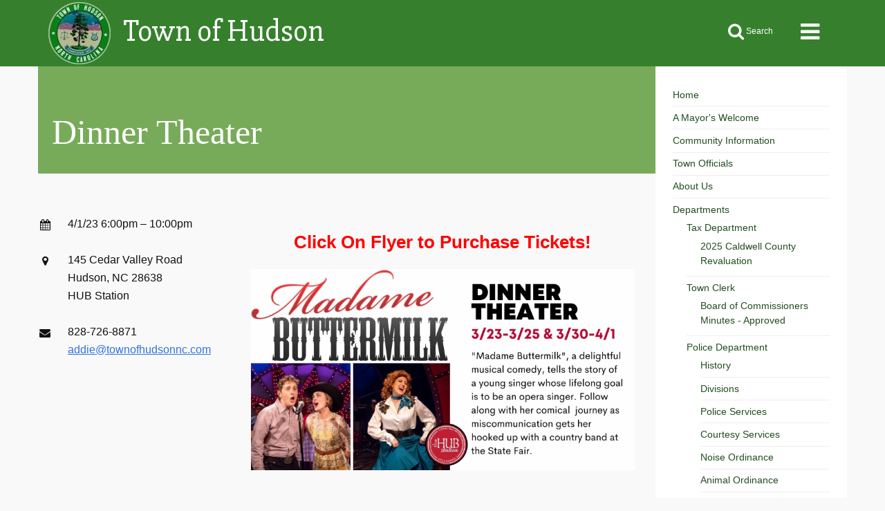

--- FILE ---
content_type: text/html; charset=UTF-8
request_url: https://www.townofhudsonnc.com/event/455-33573-dinner-theater-2
body_size: 4280
content:
<!doctype html>
<html class="no-js" lang="en">
<head>
  <meta charset="utf-8">
  <meta http-equiv="X-UA-Compatible" content="IE=edge">
  <meta name="viewport" content="width=device-width, initial-scale=1">
  <title>Dinner Theater
</title>

    <meta name="viewport" content="width=device-width, initial-scale=1">

  <link rel="stylesheet" href="/libs/fancybox/jquery.fancybox.css?v33">
  <link rel="stylesheet" href="/libs/ladda/ladda-themeless.min.css?v33">
  <link rel="stylesheet" href="/libs/pikaday/pikaday.css?v33">
  <link rel="stylesheet" href="/libs/select2/select2.css?v33">
  <link rel="stylesheet" href="/libs/slick.js/slick.css?v33">
  <link rel="stylesheet" href="/libs/tether-tooltip/tooltip-theme-twipsy.css?v33">
  <link rel="stylesheet" href="/libs-static/hint.min.css?v33">
  <link rel="stylesheet" href="/libs/fullcalendar/fullcalendar.css?v33">

          <link href='https://fonts.googleapis.com/css?family=Slabo+27px&text=Town%20of%20Hudson' rel='stylesheet' type='text/css'>
        <link rel="stylesheet"
          href="http://fonts.googleapis.com/css?family=Droid+Serif:700,400|Roboto:700,400,300|Lato:700,400,300">
    <link rel="stylesheet" href="/css/app.css?v33">
    <link rel="stylesheet" href="/css/gallery.css?v33">
  
  <link rel="stylesheet" href="/css/page.css?v33">
  
  <link rel="stylesheet" href="/css/event.css?v33">

  <!--[if lte IE 8]>
  <script src="/libs/respond/respond.src.js?v33"></script>
  <![endif]-->

    <script type="text/javascript">
    var require = {
      baseUrl: '/js/'
    };

    window.APP = {
      currentUri: '\x2Fevent\x2F455\x2D33573\x2Ddinner\x2Dtheater\x2D2',
      loginUrl: '\x2Flogin',
      logoutUrl: '\x2Flogout',

      // Not to be used for anything important:
      loggedIn: false
    };
  </script>

  <script src="/libs-static/modernizr-2.7.2.min.js?v33"></script>
  <script src="/libs/es5-shim/es5-shim.js?v33"></script>
  <script src="/libs/es5-shim/es5-sham.js?v33"></script>
  <script src="/libs/requirejs/require.js?v33"></script>
  <script src="/js/common.js?v33"></script>

  <script src="/libs-static/router.js?v33"></script>

  
    
<script type="text/javascript">
  require([], function () {
        require(['app/core/boot/main']);
      });
</script>
</head>
<body class="" data-medium="640" data-large="860" data-xlarge="1140">

<div id="main-menu" class="nav-drawer nav-drawer-right">
  <form class="search-form hidden-for-medium-up cf" method="get" action="/search">
    <input type="search" name="keywords" placeholder="Search" class="keywords">
    <input type="submit" value="Go" class="button">
  </form>

  <nav>
                    <ul   class="nav-menu">
                                
                    <li   class="first">          <a href="/a-mayor-s-welcome"  >A Mayor&#039;s Welcome</a>                

  
    </li>
  
            
                    <li  >          <a href="/community-information"  >Community Information</a>                

  
    </li>
  
            
                    <li  >          <a href="/town-officials"  >Town Officials</a>                

  
    </li>
  
            
                    <li  >          <a href="/about-us"  >About Us</a>                

  
    </li>
  
            
                              <li  >          <a href="/departments"  >Departments</a>                        <ul   class="menu_level_1">
                                
                    <li   class="first">          <a href="/tax-department"  >Tax Department</a>                

  
    </li>
  
            
                    <li  >          <a href="/town-clerk"  >Town Clerk</a>                

  
    </li>
  
            
                    <li  >          <a href="/police-department"  >Police Department</a>                

  
    </li>
  
            
                    <li  >          <a href="/public-works-department"  >Public Works Department</a>                

  
    </li>
  
            
                    <li  >          <a href="/planning-department"  >Planning Department</a>                

  
    </li>
  
            
                    <li  >          <a href="/administrative-finance-department"  >Administrative/Finance Department</a>                

  
    </li>
  
            
                    <li   class="last">          <a href="http://www.hudsonrec.org/"  >Recreation Department</a>                

  
    </li>
  
        
    </ul>
  

  
    </li>
  
            
                    <li  >          <a href="/contact-information"  >Contact Information</a>                

  
    </li>
  
            
                              <li  >          <a href="/events"  >Calendar of Events</a>                        <ul   class="menu_level_1">
                                
                    <li   class="first last">          <a href="/yearly-events"  >Yearly Town Events</a>                

  
    </li>
  
        
    </ul>
  

        
    </li>
  
            
                    <li  >          <a href="/2025-nc-butterfly-festival"  >2025 NC Butterfly Festival</a>                

  
    </li>
  
            
                    <li  >          <a href="/code-of-ordinances"  >Code of Ordinances</a>                

  
    </li>
  
            
                    <li  >          <a href="/schedule-of-fees-1"  >Schedule of Fees</a>                

  
    </li>
  
            
                    <li  >          <a href="/stormwater-information"  >Stormwater Information</a>                

  
    </li>
  
            
                    <li  >          <a href="/hazard-mitigation-plan"  >Hazard Mitigation Plan</a>                

  
    </li>
  
            
                    <li  >          <a href="/facade-grant-program"  >Facade Grant Program</a>                

  
    </li>
  
            
                    <li  >          <a href="/employment-opportunities"  >Employment Opportunities</a>                

  
    </li>
  
            
                              <li  >          <a href="/history"  >History</a>                        <ul   class="menu_level_1">
                                
                    <li   class="first">          <a href="/title-vi-civil-rights-act-of-1964"  >Title VI-Civil Rights Act of 1964</a>                

  
    </li>
  
            
                    <li   class="last">          <a href="/a-purple-heart-town"  >A &quot;Purple Heart&quot; Town</a>                

  
    </li>
  
        
    </ul>
  

  
    </li>
  
            
                              <li  >          <a href="/the-hub-station"  >The HUB Station</a>                        <ul   class="menu_level_1">
                                
                    <li   class="first last">          <a href="/dinner-theater-page"  >Dinner Theater Page</a>                

  
    </li>
  
        
    </ul>
  

  
    </li>
  
            
                    <li  >          <a href="/tickets-hub-station-1"  >Tickets-HUB Station</a>                

  
    </li>
  
            
                    <li  >          <a href="/depot-museum-caboose"  >Depot Museum &amp; Caboose</a>                

  
    </li>
  
            
                    <li  >          <a href="/small-business-information-websites"  >Small Business Information &amp; Websites</a>                

  
    </li>
  
            
                    <li  >          <a href="/hudson-community-development"  >Hudson Community Development</a>                

  
    </li>
  
            
                    <li  >          <a href="/birthday-sign"  >Birthday Sign</a>                

  
    </li>
  
            
                    <li  >          <a href="/frequently-asked-questions"  >Frequently Asked Questions</a>                

  
    </li>
  
            
                    <li  >          <a href="/family-emergency-plan-fema"  >Family Emergency Plan (FEMA)</a>                

  
    </li>
  
            
                    <li  >          <a href="/wpcog-homelessness-response-team-info"  >WPCOG Homelessness Response Team Info.</a>                

  
    </li>
  
            
                    <li  >          <a href="/caldwell-co-tv-youtube"  >Caldwell Co. TV-Youtube</a>                

  
    </li>
  
            
                    <li  >          <a href="/covid-19"  >COVID-19</a>                

  
    </li>
  
            
                    <li  >          <a href="/helene-debris-collection-form"  >Helene Debris Collection Form</a>                

  
    </li>
  
            
                    <li   class="last">          <a href="/city-of-lenoir-info"  >City of Lenoir Info.</a>                

  
    </li>
  
        
    </ul>
  

  
  </nav>
</div>

<div class="nav-drawer-push">

  
      
      
      <header class="main">
      <div class="container">
        <div class="row">
          <div class="small-8 medium-8 columns">
                          <a href="/" class="logo">
                <img src="/images/logo.png?v33" alt="">
                <span>Town of Hudson</span>
              </a>
                      </div>
          <div class="small-4 medium-4 columns">
            <a class="nav-drawer-toggle" data-drawer="#main-menu" href="#"><i
                  class="fa fa-bars"></i></a>

            <div class="stuff visible-for-medium-up">
              <span class="search"><i class="fa fa-search"></i> Search</span>
                          </div>

                      </div>
        </div>
      </div>
    </header>
    <div id="header-overlay"></div>

    <div class="search-bar-wrap visible-for-medium-up">
      <div class="container">
        <div class="row">
          <div class="medium-12 columns">
            <div class="search-bar">
              <form class="search-form cf" method="get" action="/search">
                <input type="search" name="keywords" placeholder="Search this website...">
                <input type="submit" value="Go" class="search-button field-group-button">
              </form>
            </div>
          </div>
        </div>
      </div>
    </div>
  
      <main>
              <div class="layout-2-col">
      
  
    <div class="container">
      <div class="row">
        <div class="medium-9 columns">
                <div class="page-headline">
            <h1>
      Dinner Theater


            
            
          </h1>
  
    </div>
            <div class="content-column">
                    <div class="edit-buttons">  </div>
  
  
  <div class="dynamic-content">
            
    

  <div class="event-details">
    <div class="row">
      <div class="medium-4 columns">

        <div class="details">
          <p class="date with-icon">
            <i class="fa fa-calendar fa-fw"></i>
            4/1/23
                          6:00pm
            
                                                  &ndash;
                                            10:00pm
                                    </p>

                      <p class="location with-icon">
              <i class="fa fa-map-marker fa-fw"></i>
                              145 Cedar Valley Road
                                            <br>                Hudson,                                            NC
                                            28638
              
                              <br>
                            HUB Station
            </p>
          
          
          
                      <p class="contact with-icon">
              <i class="fa fa-envelope fa-fw"></i>
                                            828-726-8871 <br>
                                            <a class="contact-email" href="mailto:addie@townofhudsonnc.com" target="_blank">addie@townofhudsonnc.com</a> <br>
                          </p>
                  </div>
      </div>
      <div class="medium-8 columns">
        <div class="description">
          <p class="subtitle" style="text-align: center;"><strong><span style="color:#FF0000">Click On&nbsp;Flyer to Purchase Tickets!</span></strong></p>

<p><a href="https://www.tix.com/ticket-sales/townofhudsonnc/5956"><img alt="" src="https://townhudson.s3.amazonaws.com/events/63f790e21d1a1.jpg" /></a></p>

<p>&nbsp;</p>
        </div>
      </div>
    </div>
  </div>
  </div>
          </div>
        </div>
        <div class="medium-3 columns" style="padding-right: 0">
          <div class="sidebar-column">
                          <aside class="widget menu">
                                <ul   class="nav-menu">
                                
                    <li   class="first">          <a href="/"  >Home</a>                

  
    </li>
  
            
                    <li  >          <a href="/a-mayor-s-welcome"  >A Mayor&#039;s Welcome</a>                

  
    </li>
  
            
                    <li  >          <a href="/community-information"  >Community Information</a>                

  
    </li>
  
            
                    <li  >          <a href="/town-officials"  >Town Officials</a>                

  
    </li>
  
            
                    <li  >          <a href="/about-us"  >About Us</a>                

  
    </li>
  
            
                              <li  >          <a href="/departments"  >Departments</a>                        <ul   class="menu_level_1">
                                
                              <li   class="first">          <a href="/tax-department"  >Tax Department</a>                        <ul   class="menu_level_2">
                                
                    <li   class="first last">          <a href="/2025-caldwell-county-revaluation"  >2025 Caldwell County Revaluation</a>                

  
    </li>
  
        
    </ul>
  

  
    </li>
  
            
                              <li  >          <a href="/town-clerk"  >Town Clerk</a>                        <ul   class="menu_level_2">
                                
                    <li   class="first last">          <a href="/board-of-commissioners-minutes-approved"  >Board of Commissioners Minutes - Approved</a>                

  
    </li>
  
        
    </ul>
  

  
    </li>
  
            
                              <li  >          <a href="/police-department"  >Police Department</a>                        <ul   class="menu_level_2">
                                
                    <li   class="first">          <a href="/history-1"  >History</a>                

  
    </li>
  
            
                    <li  >          <a href="/divisions"  >Divisions</a>                

  
    </li>
  
            
                    <li  >          <a href="/police-services"  >Police Services</a>                

  
    </li>
  
            
                    <li  >          <a href="/courtesy-services"  >Courtesy Services</a>                

  
    </li>
  
            
                    <li  >          <a href="/noise-ordinance"  >Noise Ordinance</a>                

  
    </li>
  
            
                    <li  >          <a href="/animal-ordinance"  >Animal Ordinance</a>                

  
    </li>
  
            
                    <li   class="last">          <a href="/faqs"  >FAQs</a>                

  
    </li>
  
        
    </ul>
  

  
    </li>
  
            
                              <li  >          <a href="/public-works-department"  >Public Works Department</a>                        <ul   class="menu_level_2">
                                
                    <li   class="first">          <a href="/sanitation-recycling"  >Sanitation/Recycling</a>                

  
    </li>
  
            
                    <li  >          <a href="/street-listing"  >Street Listing</a>                

  
    </li>
  
            
                    <li  >          <a href="/report-streetlight-out"  >Report Streetlight Out</a>                

  
    </li>
  
            
                    <li   class="last">          <a href="/brush-and-leaf-collection"  >Brush and Leaf Collection</a>                

  
    </li>
  
        
    </ul>
  

  
    </li>
  
            
                              <li  >          <a href="/planning-department"  >Planning Department</a>                        <ul   class="menu_level_2">
                                
                    <li   class="first">          <a href="/zoning-ordinance"  >Zoning Ordinance</a>                

  
    </li>
  
            
                    <li  >          <a href="/code-enforcement"  >Code Enforcement</a>                

  
    </li>
  
            
                    <li  >          <a href="/hwy-321-widening-project"  >Hwy. 321 Widening Project</a>                

  
    </li>
  
            
                    <li   class="last">          <a href="/bike-pedestrian-grant"  >Bike/Pedestrian Grant</a>                

  
    </li>
  
        
    </ul>
  

  
    </li>
  
            
                    <li  >          <a href="/administrative-finance-department"  >Administrative/Finance Department</a>                

  
    </li>
  
            
                    <li   class="last">          <a href="http://www.hudsonrec.org/"  >Recreation Department</a>                

  
    </li>
  
        
    </ul>
  

  
    </li>
  
            
                    <li  >          <a href="/contact-information"  >Contact Information</a>                

  
    </li>
  
            
                              <li  >          <a href="/events"  >Calendar of Events</a>                        <ul   class="menu_level_1">
                                
                    <li   class="first last">          <a href="/yearly-events"  >Yearly Town Events</a>                

  
    </li>
  
        
    </ul>
  

        
    </li>
  
            
                    <li  >          <a href="/2025-nc-butterfly-festival"  >2025 NC Butterfly Festival</a>                

  
    </li>
  
            
                    <li  >          <a href="/code-of-ordinances"  >Code of Ordinances</a>                

  
    </li>
  
            
                    <li  >          <a href="/schedule-of-fees-1"  >Schedule of Fees</a>                

  
    </li>
  
            
                    <li  >          <a href="/stormwater-information"  >Stormwater Information</a>                

  
    </li>
  
            
                    <li  >          <a href="/hazard-mitigation-plan"  >Hazard Mitigation Plan</a>                

  
    </li>
  
            
                    <li  >          <a href="/facade-grant-program"  >Facade Grant Program</a>                

  
    </li>
  
            
                    <li  >          <a href="/employment-opportunities"  >Employment Opportunities</a>                

  
    </li>
  
            
                              <li  >          <a href="/history"  >History</a>                        <ul   class="menu_level_1">
                                
                    <li   class="first">          <a href="/title-vi-civil-rights-act-of-1964"  >Title VI-Civil Rights Act of 1964</a>                

  
    </li>
  
            
                    <li   class="last">          <a href="/a-purple-heart-town"  >A &quot;Purple Heart&quot; Town</a>                

  
    </li>
  
        
    </ul>
  

  
    </li>
  
            
                              <li  >          <a href="/the-hub-station"  >The HUB Station</a>                        <ul   class="menu_level_1">
                                
                    <li   class="first last">          <a href="/dinner-theater-page"  >Dinner Theater Page</a>                

  
    </li>
  
        
    </ul>
  

  
    </li>
  
            
                    <li  >          <a href="/tickets-hub-station-1"  >Tickets-HUB Station</a>                

  
    </li>
  
            
                    <li  >          <a href="/depot-museum-caboose"  >Depot Museum &amp; Caboose</a>                

  
    </li>
  
            
                    <li  >          <a href="/small-business-information-websites"  >Small Business Information &amp; Websites</a>                

  
    </li>
  
            
                    <li  >          <a href="/hudson-community-development"  >Hudson Community Development</a>                

  
    </li>
  
            
                    <li  >          <a href="/birthday-sign"  >Birthday Sign</a>                

  
    </li>
  
            
                    <li  >          <a href="/frequently-asked-questions"  >Frequently Asked Questions</a>                

  
    </li>
  
            
                    <li  >          <a href="/family-emergency-plan-fema"  >Family Emergency Plan (FEMA)</a>                

  
    </li>
  
            
                    <li  >          <a href="/wpcog-homelessness-response-team-info"  >WPCOG Homelessness Response Team Info.</a>                

  
    </li>
  
            
                    <li  >          <a href="/caldwell-co-tv-youtube"  >Caldwell Co. TV-Youtube</a>                

  
    </li>
  
            
                    <li  >          <a href="/covid-19"  >COVID-19</a>                

  
    </li>
  
            
                    <li  >          <a href="/helene-debris-collection-form"  >Helene Debris Collection Form</a>                

  
    </li>
  
            
                    <li   class="last">          <a href="/city-of-lenoir-info"  >City of Lenoir Info.</a>                

  
    </li>
  
        
    </ul>
  

  
              </aside>
                      </div>
        </div>
      </div>
    </div>

      </div>
      
              <div class="container">
          <div class="row">
            <div class="medium-12 columns">

              <footer class="main">
                <div class="row flush">
                  <div class="medium-5 columns">
                    <div class="copyright">
                      &copy; 2025 Town of Hudson. All Rights Reserved.
                    </div>
                  </div>

                  <div class="medium-4 columns">
                    <div class="contact-info">
                      <div class="address">
                        550 Central Street, Hudson, NC 28638 <a href="https://goo.gl/maps/iVtQA">(map)</a>
                      </div>
                      <div class="phone-fax">
                        <span class="data">
                          <span class="data-label">Phone</span>
                          <span class="data-value">(828) 728-8272</span>
                        </span>
                        <span class="data">
                          <span class="data-label">Fax</span>
                          <span class="data-value">(828) 728-2680</span>
                        </span>
                      </div>
                    </div>
                  </div>

                  <div class="medium-3 columns cf">
                    <div class="ngcom-container"><div class="ngcom"><div class="logo"><a href="http://nickgreene.com" target="_blank"><img
                                  src="/images/ngcom-logo.png?v33"></a></div><div class="text"><a href="http://nickgreene.com" target="_blank">
                              website hosting via<br>
                              nickgreene.com</a></div></div></div>                  </div>
                </div>
              </footer>

            </div>
          </div>
        </div>
          </main>

    <a href="javascript:void(0);" id="return-to-top"><i class="fa fa-chevron-up"></i></a>
  
</div>

  
  
<script>
  (function(i,s,o,g,r,a,m){i['GoogleAnalyticsObject']=r;i[r]=i[r]||function(){
        (i[r].q=i[r].q||[]).push(arguments)},i[r].l=1*new Date();a=s.createElement(o),
      m=s.getElementsByTagName(o)[0];a.async=1;a.src=g;m.parentNode.insertBefore(a,m)
  })(window,document,'script','//www.google-analytics.com/analytics.js','ga');
  ga('create', 'UA-72491686-1', 'auto');
  ga('send', 'pageview');
</script>

<!-- Google tag (gtag.js) -->
<script async src="https://www.googletagmanager.com/gtag/js?id=G-0H1DSTNX9T"></script>
<script>
  window.dataLayer = window.dataLayer || [];
  function gtag(){dataLayer.push(arguments);}
  gtag('js', new Date());
  gtag('config', 'G-0H1DSTNX9T');
</script>

</body>
</html>


--- FILE ---
content_type: text/css; charset=utf-8
request_url: https://www.townofhudsonnc.com/libs/tether-tooltip/tooltip-theme-twipsy.css?v33
body_size: 819
content:
.tooltip-element, .tooltip-element:after, .tooltip-element:before, .tooltip-element *, .tooltip-element *:after, .tooltip-element *:before {
  box-sizing: border-box; }

.tooltip-element {
  position: absolute;
  display: none; }
  .tooltip-element.tooltip-open {
    display: block; }

.tooltip-element.tooltip-theme-twipsy {
  max-width: 100%;
  max-height: 100%; }
  .tooltip-element.tooltip-theme-twipsy .tooltip-content {
    border-radius: 5px;
    position: relative;
    font-family: inherit;
    background: #414141;
    color: #fff;
    padding: 1em;
    font-size: 1.1em;
    line-height: 1.5em; }
    .tooltip-element.tooltip-theme-twipsy .tooltip-content:before {
      content: "";
      display: block;
      position: absolute;
      width: 0;
      height: 0;
      border-color: transparent;
      border-width: 10px;
      border-style: solid; }
  .tooltip-element.tooltip-theme-twipsy.tooltip-element-attached-bottom.tooltip-element-attached-center .tooltip-content {
    margin-bottom: 10px; }
    .tooltip-element.tooltip-theme-twipsy.tooltip-element-attached-bottom.tooltip-element-attached-center .tooltip-content:before {
      top: 100%;
      left: 50%;
      margin-left: -10px;
      border-top-color: #414141; }
  .tooltip-element.tooltip-theme-twipsy.tooltip-element-attached-top.tooltip-element-attached-center .tooltip-content {
    margin-top: 10px; }
    .tooltip-element.tooltip-theme-twipsy.tooltip-element-attached-top.tooltip-element-attached-center .tooltip-content:before {
      bottom: 100%;
      left: 50%;
      margin-left: -10px;
      border-bottom-color: #414141; }
  .tooltip-element.tooltip-theme-twipsy.tooltip-element-attached-right.tooltip-element-attached-middle .tooltip-content {
    margin-right: 10px; }
    .tooltip-element.tooltip-theme-twipsy.tooltip-element-attached-right.tooltip-element-attached-middle .tooltip-content:before {
      left: 100%;
      top: 50%;
      margin-top: -10px;
      border-left-color: #414141; }
  .tooltip-element.tooltip-theme-twipsy.tooltip-element-attached-left.tooltip-element-attached-middle .tooltip-content {
    margin-left: 10px; }
    .tooltip-element.tooltip-theme-twipsy.tooltip-element-attached-left.tooltip-element-attached-middle .tooltip-content:before {
      right: 100%;
      top: 50%;
      margin-top: -10px;
      border-right-color: #414141; }
  .tooltip-element.tooltip-theme-twipsy.tooltip-element-attached-top.tooltip-element-attached-left.tooltip-target-attached-bottom .tooltip-content {
    margin-top: 10px; }
    .tooltip-element.tooltip-theme-twipsy.tooltip-element-attached-top.tooltip-element-attached-left.tooltip-target-attached-bottom .tooltip-content:before {
      bottom: 100%;
      left: 10px;
      border-bottom-color: #414141; }
  .tooltip-element.tooltip-theme-twipsy.tooltip-element-attached-top.tooltip-element-attached-right.tooltip-target-attached-bottom .tooltip-content {
    margin-top: 10px; }
    .tooltip-element.tooltip-theme-twipsy.tooltip-element-attached-top.tooltip-element-attached-right.tooltip-target-attached-bottom .tooltip-content:before {
      bottom: 100%;
      right: 10px;
      border-bottom-color: #414141; }
  .tooltip-element.tooltip-theme-twipsy.tooltip-element-attached-bottom.tooltip-element-attached-left.tooltip-target-attached-top .tooltip-content {
    margin-bottom: 10px; }
    .tooltip-element.tooltip-theme-twipsy.tooltip-element-attached-bottom.tooltip-element-attached-left.tooltip-target-attached-top .tooltip-content:before {
      top: 100%;
      left: 10px;
      border-top-color: #414141; }
  .tooltip-element.tooltip-theme-twipsy.tooltip-element-attached-bottom.tooltip-element-attached-right.tooltip-target-attached-top .tooltip-content {
    margin-bottom: 10px; }
    .tooltip-element.tooltip-theme-twipsy.tooltip-element-attached-bottom.tooltip-element-attached-right.tooltip-target-attached-top .tooltip-content:before {
      top: 100%;
      right: 10px;
      border-top-color: #414141; }
  .tooltip-element.tooltip-theme-twipsy.tooltip-element-attached-top.tooltip-element-attached-right.tooltip-target-attached-left .tooltip-content {
    margin-right: 10px; }
    .tooltip-element.tooltip-theme-twipsy.tooltip-element-attached-top.tooltip-element-attached-right.tooltip-target-attached-left .tooltip-content:before {
      top: 10px;
      left: 100%;
      border-left-color: #414141; }
  .tooltip-element.tooltip-theme-twipsy.tooltip-element-attached-top.tooltip-element-attached-left.tooltip-target-attached-right .tooltip-content {
    margin-left: 10px; }
    .tooltip-element.tooltip-theme-twipsy.tooltip-element-attached-top.tooltip-element-attached-left.tooltip-target-attached-right .tooltip-content:before {
      top: 10px;
      right: 100%;
      border-right-color: #414141; }
  .tooltip-element.tooltip-theme-twipsy.tooltip-element-attached-bottom.tooltip-element-attached-right.tooltip-target-attached-left .tooltip-content {
    margin-right: 10px; }
    .tooltip-element.tooltip-theme-twipsy.tooltip-element-attached-bottom.tooltip-element-attached-right.tooltip-target-attached-left .tooltip-content:before {
      bottom: 10px;
      left: 100%;
      border-left-color: #414141; }
  .tooltip-element.tooltip-theme-twipsy.tooltip-element-attached-bottom.tooltip-element-attached-left.tooltip-target-attached-right .tooltip-content {
    margin-left: 10px; }
    .tooltip-element.tooltip-theme-twipsy.tooltip-element-attached-bottom.tooltip-element-attached-left.tooltip-target-attached-right .tooltip-content:before {
      bottom: 10px;
      right: 100%;
      border-right-color: #414141; }

.tooltip-element.tooltip-theme-twipsy {
  opacity: 0;
  -webkit-transition: opacity 150ms;
          transition: opacity 150ms;
  pointer-events: none; }
  .tooltip-element.tooltip-theme-twipsy .tooltip-content {
    padding: 0.5em 1em; }
  .tooltip-element.tooltip-theme-twipsy .tooltip-content {
    box-shadow: 0 3px 7px rgba(0, 0, 0, 0.2);
    border-radius: 2px;
    font-family: "Helvetica Neue", Helvetica, Arial, sans-serif;
    padding: 3px 8px;
    line-height: 18px;
    font-size: 11px; }
  .tooltip-element.tooltip-theme-twipsy.tooltip-open-transitionend {
    display: block; }
  .tooltip-element.tooltip-theme-twipsy.tooltip-after-open {
    opacity: 1; }


--- FILE ---
content_type: text/css; charset=utf-8
request_url: https://fonts.googleapis.com/css?family=Slabo+27px&text=Town%20of%20Hudson
body_size: -69
content:
@font-face {
  font-family: 'Slabo 27px';
  font-style: normal;
  font-weight: 400;
  src: url(https://fonts.gstatic.com/l/font?kit=mFT0WbgBwKPR_Z4hGN2qsx0J0kJ6odZ3lGpNium6c-k0&skey=fcf48f8ef61c9c67&v=v16) format('woff2');
}


--- FILE ---
content_type: text/css; charset=utf-8
request_url: https://www.townofhudsonnc.com/css/app.css?v33
body_size: 22195
content:
/*!
 *  Font Awesome 4.3.0 by @davegandy - http://fontawesome.io - @fontawesome
 *  License - http://fontawesome.io/license (Font: SIL OFL 1.1, CSS: MIT License)
 */@font-face{font-family:'FontAwesome';src:url("../fonts/fontawesome-webfont.eot?v=4.3.0");src:url("../fonts/fontawesome-webfont.eot?#iefix&v=4.3.0") format("embedded-opentype"),url("../fonts/fontawesome-webfont.woff2?v=4.3.0") format("woff2"),url("../fonts/fontawesome-webfont.woff?v=4.3.0") format("woff"),url("../fonts/fontawesome-webfont.ttf?v=4.3.0") format("truetype"),url("../fonts/fontawesome-webfont.svg?v=4.3.0#fontawesomeregular") format("svg");font-weight:normal;font-style:normal}.fa,ul.list>li:before,ul.list-links a:before,ul.list-links.list-links--primary a:before,.list-anchor a:before{display:inline-block;font:normal normal normal 14px/1 FontAwesome;font-size:inherit;text-rendering:auto;-webkit-font-smoothing:antialiased;-moz-osx-font-smoothing:grayscale;-webkit-transform:translate(0, 0);-ms-transform:translate(0, 0);transform:translate(0, 0)}.fa-lg{font-size:1.3333333333em;line-height:0.75em;vertical-align:-15%}.fa-2x{font-size:2em}.fa-3x{font-size:3em}.fa-4x{font-size:4em}.fa-5x{font-size:5em}.fa-fw{width:1.2857142857em;text-align:center}.fa-ul{padding-left:0;margin-left:2.1428571429em;list-style-type:none}.fa-ul>li{position:relative}.fa-li{position:absolute;left:-2.1428571429em;width:2.1428571429em;top:0.1428571429em;text-align:center}.fa-li.fa-lg{left:-1.8571428571em}.fa-border{padding:0.2em 0.25em 0.15em;border:solid 0.08em #eee;border-radius:.1em}.pull-right{float:right}.pull-left{float:left}.fa.pull-left,ul.list>li.pull-left:before,ul.list-links a.pull-left:before,.list-anchor a.pull-left:before{margin-right:.3em}.fa.pull-right,ul.list>li.pull-right:before,ul.list-links a.pull-right:before,.list-anchor a.pull-right:before{margin-left:.3em}.fa-spin{-webkit-animation:fa-spin 2s infinite linear;animation:fa-spin 2s infinite linear}.fa-pulse{-webkit-animation:fa-spin 1s infinite steps(8);animation:fa-spin 1s infinite steps(8)}@-webkit-keyframes fa-spin{0%{-webkit-transform:rotate(0deg);transform:rotate(0deg)}100%{-webkit-transform:rotate(359deg);transform:rotate(359deg)}}@keyframes fa-spin{0%{-webkit-transform:rotate(0deg);transform:rotate(0deg)}100%{-webkit-transform:rotate(359deg);transform:rotate(359deg)}}.fa-rotate-90{filter:progid:DXImageTransform.Microsoft.BasicImage(rotation=1);-webkit-transform:rotate(90deg);-ms-transform:rotate(90deg);transform:rotate(90deg)}.fa-rotate-180{filter:progid:DXImageTransform.Microsoft.BasicImage(rotation=2);-webkit-transform:rotate(180deg);-ms-transform:rotate(180deg);transform:rotate(180deg)}.fa-rotate-270{filter:progid:DXImageTransform.Microsoft.BasicImage(rotation=3);-webkit-transform:rotate(270deg);-ms-transform:rotate(270deg);transform:rotate(270deg)}.fa-flip-horizontal{filter:progid:DXImageTransform.Microsoft.BasicImage(rotation=0);-webkit-transform:scale(-1, 1);-ms-transform:scale(-1, 1);transform:scale(-1, 1)}.fa-flip-vertical{filter:progid:DXImageTransform.Microsoft.BasicImage(rotation=2);-webkit-transform:scale(1, -1);-ms-transform:scale(1, -1);transform:scale(1, -1)}:root .fa-rotate-90,:root .fa-rotate-180,:root .fa-rotate-270,:root .fa-flip-horizontal,:root .fa-flip-vertical{-webkit-filter:none;filter:none}.fa-stack{position:relative;display:inline-block;width:2em;height:2em;line-height:2em;vertical-align:middle}.fa-stack-1x,.fa-stack-2x{position:absolute;left:0;width:100%;text-align:center}.fa-stack-1x{line-height:inherit}.fa-stack-2x{font-size:2em}.fa-inverse{color:#fff}.fa-glass:before{content:""}.fa-music:before{content:""}.fa-search:before{content:""}.fa-envelope-o:before{content:""}.fa-heart:before{content:""}.fa-star:before{content:""}.fa-star-o:before{content:""}.fa-user:before{content:""}.fa-film:before{content:""}.fa-th-large:before{content:""}.fa-th:before{content:""}.fa-th-list:before{content:""}.fa-check:before{content:""}.fa-remove:before,.fa-close:before,.fa-times:before{content:""}.fa-search-plus:before{content:""}.fa-search-minus:before{content:""}.fa-power-off:before{content:""}.fa-signal:before{content:""}.fa-gear:before,.fa-cog:before{content:""}.fa-trash-o:before{content:""}.fa-home:before{content:""}.fa-file-o:before{content:""}.fa-clock-o:before{content:""}.fa-road:before{content:""}.fa-download:before{content:""}.fa-arrow-circle-o-down:before{content:""}.fa-arrow-circle-o-up:before{content:""}.fa-inbox:before{content:""}.fa-play-circle-o:before{content:""}.fa-rotate-right:before,.fa-repeat:before{content:""}.fa-refresh:before{content:""}.fa-list-alt:before{content:""}.fa-lock:before{content:""}.fa-flag:before{content:""}.fa-headphones:before{content:""}.fa-volume-off:before{content:""}.fa-volume-down:before{content:""}.fa-volume-up:before{content:""}.fa-qrcode:before{content:""}.fa-barcode:before{content:""}.fa-tag:before{content:""}.fa-tags:before{content:""}.fa-book:before{content:""}.fa-bookmark:before{content:""}.fa-print:before{content:""}.fa-camera:before{content:""}.fa-font:before{content:""}.fa-bold:before{content:""}.fa-italic:before{content:""}.fa-text-height:before{content:""}.fa-text-width:before{content:""}.fa-align-left:before{content:""}.fa-align-center:before{content:""}.fa-align-right:before{content:""}.fa-align-justify:before{content:""}.fa-list:before{content:""}.fa-dedent:before,.fa-outdent:before{content:""}.fa-indent:before{content:""}.fa-video-camera:before{content:""}.fa-photo:before,.fa-image:before,.fa-picture-o:before{content:""}.fa-pencil:before{content:""}.fa-map-marker:before{content:""}.fa-adjust:before{content:""}.fa-tint:before{content:""}.fa-edit:before,.fa-pencil-square-o:before{content:""}.fa-share-square-o:before{content:""}.fa-check-square-o:before{content:""}.fa-arrows:before{content:""}.fa-step-backward:before{content:""}.fa-fast-backward:before{content:""}.fa-backward:before{content:""}.fa-play:before{content:""}.fa-pause:before{content:""}.fa-stop:before{content:""}.fa-forward:before{content:""}.fa-fast-forward:before{content:""}.fa-step-forward:before{content:""}.fa-eject:before{content:""}.fa-chevron-left:before{content:""}.fa-chevron-right:before,ul.list-links.list-links--primary a:before{content:""}.fa-plus-circle:before{content:""}.fa-minus-circle:before{content:""}.fa-times-circle:before{content:""}.fa-check-circle:before{content:""}.fa-question-circle:before{content:""}.fa-info-circle:before{content:""}.fa-crosshairs:before{content:""}.fa-times-circle-o:before{content:""}.fa-check-circle-o:before{content:""}.fa-ban:before{content:""}.fa-arrow-left:before{content:""}.fa-arrow-right:before{content:""}.fa-arrow-up:before{content:""}.fa-arrow-down:before{content:""}.fa-mail-forward:before,.fa-share:before{content:""}.fa-expand:before{content:""}.fa-compress:before{content:""}.fa-plus:before{content:""}.fa-minus:before{content:""}.fa-asterisk:before{content:""}.fa-exclamation-circle:before{content:""}.fa-gift:before{content:""}.fa-leaf:before{content:""}.fa-fire:before{content:""}.fa-eye:before{content:""}.fa-eye-slash:before{content:""}.fa-warning:before,.fa-exclamation-triangle:before{content:""}.fa-plane:before{content:""}.fa-calendar:before{content:""}.fa-random:before{content:""}.fa-comment:before{content:""}.fa-magnet:before{content:""}.fa-chevron-up:before{content:""}.fa-chevron-down:before{content:""}.fa-retweet:before{content:""}.fa-shopping-cart:before{content:""}.fa-folder:before{content:""}.fa-folder-open:before{content:""}.fa-arrows-v:before{content:""}.fa-arrows-h:before{content:""}.fa-bar-chart-o:before,.fa-bar-chart:before{content:""}.fa-twitter-square:before{content:""}.fa-facebook-square:before{content:""}.fa-camera-retro:before{content:""}.fa-key:before{content:""}.fa-gears:before,.fa-cogs:before{content:""}.fa-comments:before{content:""}.fa-thumbs-o-up:before{content:""}.fa-thumbs-o-down:before{content:""}.fa-star-half:before{content:""}.fa-heart-o:before{content:""}.fa-sign-out:before{content:""}.fa-linkedin-square:before{content:""}.fa-thumb-tack:before{content:""}.fa-external-link:before{content:""}.fa-sign-in:before{content:""}.fa-trophy:before{content:""}.fa-github-square:before{content:""}.fa-upload:before{content:""}.fa-lemon-o:before{content:""}.fa-phone:before{content:""}.fa-square-o:before{content:""}.fa-bookmark-o:before{content:""}.fa-phone-square:before{content:""}.fa-twitter:before{content:""}.fa-facebook-f:before,.fa-facebook:before{content:""}.fa-github:before{content:""}.fa-unlock:before{content:""}.fa-credit-card:before{content:""}.fa-rss:before{content:""}.fa-hdd-o:before{content:""}.fa-bullhorn:before{content:""}.fa-bell:before{content:""}.fa-certificate:before{content:""}.fa-hand-o-right:before{content:""}.fa-hand-o-left:before{content:""}.fa-hand-o-up:before{content:""}.fa-hand-o-down:before{content:""}.fa-arrow-circle-left:before{content:""}.fa-arrow-circle-right:before{content:""}.fa-arrow-circle-up:before{content:""}.fa-arrow-circle-down:before{content:""}.fa-globe:before{content:""}.fa-wrench:before{content:""}.fa-tasks:before{content:""}.fa-filter:before{content:""}.fa-briefcase:before{content:""}.fa-arrows-alt:before{content:""}.fa-group:before,.fa-users:before{content:""}.fa-chain:before,.fa-link:before{content:""}.fa-cloud:before{content:""}.fa-flask:before{content:""}.fa-cut:before,.fa-scissors:before{content:""}.fa-copy:before,.fa-files-o:before{content:""}.fa-paperclip:before{content:""}.fa-save:before,.fa-floppy-o:before{content:""}.fa-square:before,ul.list>li:before,ul.list-links a:before,.list-anchor a:before{content:""}.fa-navicon:before,.fa-reorder:before,.fa-bars:before{content:""}.fa-list-ul:before{content:""}.fa-list-ol:before{content:""}.fa-strikethrough:before{content:""}.fa-underline:before{content:""}.fa-table:before{content:""}.fa-magic:before{content:""}.fa-truck:before{content:""}.fa-pinterest:before{content:""}.fa-pinterest-square:before{content:""}.fa-google-plus-square:before{content:""}.fa-google-plus:before{content:""}.fa-money:before{content:""}.fa-caret-down:before{content:""}.fa-caret-up:before{content:""}.fa-caret-left:before{content:""}.fa-caret-right:before{content:""}.fa-columns:before{content:""}.fa-unsorted:before,.fa-sort:before{content:""}.fa-sort-down:before,.fa-sort-desc:before{content:""}.fa-sort-up:before,.fa-sort-asc:before{content:""}.fa-envelope:before{content:""}.fa-linkedin:before{content:""}.fa-rotate-left:before,.fa-undo:before{content:""}.fa-legal:before,.fa-gavel:before{content:""}.fa-dashboard:before,.fa-tachometer:before{content:""}.fa-comment-o:before{content:""}.fa-comments-o:before{content:""}.fa-flash:before,.fa-bolt:before{content:""}.fa-sitemap:before{content:""}.fa-umbrella:before{content:""}.fa-paste:before,.fa-clipboard:before{content:""}.fa-lightbulb-o:before{content:""}.fa-exchange:before{content:""}.fa-cloud-download:before{content:""}.fa-cloud-upload:before{content:""}.fa-user-md:before{content:""}.fa-stethoscope:before{content:""}.fa-suitcase:before{content:""}.fa-bell-o:before{content:""}.fa-coffee:before{content:""}.fa-cutlery:before{content:""}.fa-file-text-o:before{content:""}.fa-building-o:before{content:""}.fa-hospital-o:before{content:""}.fa-ambulance:before{content:""}.fa-medkit:before{content:""}.fa-fighter-jet:before{content:""}.fa-beer:before{content:""}.fa-h-square:before{content:""}.fa-plus-square:before{content:""}.fa-angle-double-left:before{content:""}.fa-angle-double-right:before{content:""}.fa-angle-double-up:before{content:""}.fa-angle-double-down:before{content:""}.fa-angle-left:before{content:""}.fa-angle-right:before{content:""}.fa-angle-up:before{content:""}.fa-angle-down:before{content:""}.fa-desktop:before{content:""}.fa-laptop:before{content:""}.fa-tablet:before{content:""}.fa-mobile-phone:before,.fa-mobile:before{content:""}.fa-circle-o:before{content:""}.fa-quote-left:before{content:""}.fa-quote-right:before{content:""}.fa-spinner:before{content:""}.fa-circle:before{content:""}.fa-mail-reply:before,.fa-reply:before{content:""}.fa-github-alt:before{content:""}.fa-folder-o:before{content:""}.fa-folder-open-o:before{content:""}.fa-smile-o:before{content:""}.fa-frown-o:before{content:""}.fa-meh-o:before{content:""}.fa-gamepad:before{content:""}.fa-keyboard-o:before{content:""}.fa-flag-o:before{content:""}.fa-flag-checkered:before{content:""}.fa-terminal:before{content:""}.fa-code:before{content:""}.fa-mail-reply-all:before,.fa-reply-all:before{content:""}.fa-star-half-empty:before,.fa-star-half-full:before,.fa-star-half-o:before{content:""}.fa-location-arrow:before{content:""}.fa-crop:before{content:""}.fa-code-fork:before{content:""}.fa-unlink:before,.fa-chain-broken:before{content:""}.fa-question:before{content:""}.fa-info:before{content:""}.fa-exclamation:before{content:""}.fa-superscript:before{content:""}.fa-subscript:before{content:""}.fa-eraser:before{content:""}.fa-puzzle-piece:before{content:""}.fa-microphone:before{content:""}.fa-microphone-slash:before{content:""}.fa-shield:before{content:""}.fa-calendar-o:before{content:""}.fa-fire-extinguisher:before{content:""}.fa-rocket:before{content:""}.fa-maxcdn:before{content:""}.fa-chevron-circle-left:before{content:""}.fa-chevron-circle-right:before{content:""}.fa-chevron-circle-up:before{content:""}.fa-chevron-circle-down:before{content:""}.fa-html5:before{content:""}.fa-css3:before{content:""}.fa-anchor:before{content:""}.fa-unlock-alt:before{content:""}.fa-bullseye:before{content:""}.fa-ellipsis-h:before{content:""}.fa-ellipsis-v:before{content:""}.fa-rss-square:before{content:""}.fa-play-circle:before{content:""}.fa-ticket:before{content:""}.fa-minus-square:before{content:""}.fa-minus-square-o:before{content:""}.fa-level-up:before{content:""}.fa-level-down:before{content:""}.fa-check-square:before{content:""}.fa-pencil-square:before{content:""}.fa-external-link-square:before{content:""}.fa-share-square:before{content:""}.fa-compass:before{content:""}.fa-toggle-down:before,.fa-caret-square-o-down:before{content:""}.fa-toggle-up:before,.fa-caret-square-o-up:before{content:""}.fa-toggle-right:before,.fa-caret-square-o-right:before{content:""}.fa-euro:before,.fa-eur:before{content:""}.fa-gbp:before{content:""}.fa-dollar:before,.fa-usd:before{content:""}.fa-rupee:before,.fa-inr:before{content:""}.fa-cny:before,.fa-rmb:before,.fa-yen:before,.fa-jpy:before{content:""}.fa-ruble:before,.fa-rouble:before,.fa-rub:before{content:""}.fa-won:before,.fa-krw:before{content:""}.fa-bitcoin:before,.fa-btc:before{content:""}.fa-file:before{content:""}.fa-file-text:before{content:""}.fa-sort-alpha-asc:before{content:""}.fa-sort-alpha-desc:before{content:""}.fa-sort-amount-asc:before{content:""}.fa-sort-amount-desc:before{content:""}.fa-sort-numeric-asc:before{content:""}.fa-sort-numeric-desc:before{content:""}.fa-thumbs-up:before{content:""}.fa-thumbs-down:before{content:""}.fa-youtube-square:before{content:""}.fa-youtube:before{content:""}.fa-xing:before{content:""}.fa-xing-square:before{content:""}.fa-youtube-play:before{content:""}.fa-dropbox:before{content:""}.fa-stack-overflow:before{content:""}.fa-instagram:before{content:""}.fa-flickr:before{content:""}.fa-adn:before{content:""}.fa-bitbucket:before{content:""}.fa-bitbucket-square:before{content:""}.fa-tumblr:before{content:""}.fa-tumblr-square:before{content:""}.fa-long-arrow-down:before{content:""}.fa-long-arrow-up:before{content:""}.fa-long-arrow-left:before{content:""}.fa-long-arrow-right:before{content:""}.fa-apple:before{content:""}.fa-windows:before{content:""}.fa-android:before{content:""}.fa-linux:before{content:""}.fa-dribbble:before{content:""}.fa-skype:before{content:""}.fa-foursquare:before{content:""}.fa-trello:before{content:""}.fa-female:before{content:""}.fa-male:before{content:""}.fa-gittip:before,.fa-gratipay:before{content:""}.fa-sun-o:before{content:""}.fa-moon-o:before{content:""}.fa-archive:before{content:""}.fa-bug:before{content:""}.fa-vk:before{content:""}.fa-weibo:before{content:""}.fa-renren:before{content:""}.fa-pagelines:before{content:""}.fa-stack-exchange:before{content:""}.fa-arrow-circle-o-right:before{content:""}.fa-arrow-circle-o-left:before{content:""}.fa-toggle-left:before,.fa-caret-square-o-left:before{content:""}.fa-dot-circle-o:before{content:""}.fa-wheelchair:before{content:""}.fa-vimeo-square:before{content:""}.fa-turkish-lira:before,.fa-try:before{content:""}.fa-plus-square-o:before{content:""}.fa-space-shuttle:before{content:""}.fa-slack:before{content:""}.fa-envelope-square:before{content:""}.fa-wordpress:before{content:""}.fa-openid:before{content:""}.fa-institution:before,.fa-bank:before,.fa-university:before{content:""}.fa-mortar-board:before,.fa-graduation-cap:before{content:""}.fa-yahoo:before{content:""}.fa-google:before{content:""}.fa-reddit:before{content:""}.fa-reddit-square:before{content:""}.fa-stumbleupon-circle:before{content:""}.fa-stumbleupon:before{content:""}.fa-delicious:before{content:""}.fa-digg:before{content:""}.fa-pied-piper:before{content:""}.fa-pied-piper-alt:before{content:""}.fa-drupal:before{content:""}.fa-joomla:before{content:""}.fa-language:before{content:""}.fa-fax:before{content:""}.fa-building:before{content:""}.fa-child:before{content:""}.fa-paw:before{content:""}.fa-spoon:before{content:""}.fa-cube:before{content:""}.fa-cubes:before{content:""}.fa-behance:before{content:""}.fa-behance-square:before{content:""}.fa-steam:before{content:""}.fa-steam-square:before{content:""}.fa-recycle:before{content:""}.fa-automobile:before,.fa-car:before{content:""}.fa-cab:before,.fa-taxi:before{content:""}.fa-tree:before{content:""}.fa-spotify:before{content:""}.fa-deviantart:before{content:""}.fa-soundcloud:before{content:""}.fa-database:before{content:""}.fa-file-pdf-o:before{content:""}.fa-file-word-o:before{content:""}.fa-file-excel-o:before{content:""}.fa-file-powerpoint-o:before{content:""}.fa-file-photo-o:before,.fa-file-picture-o:before,.fa-file-image-o:before{content:""}.fa-file-zip-o:before,.fa-file-archive-o:before{content:""}.fa-file-sound-o:before,.fa-file-audio-o:before{content:""}.fa-file-movie-o:before,.fa-file-video-o:before{content:""}.fa-file-code-o:before{content:""}.fa-vine:before{content:""}.fa-codepen:before{content:""}.fa-jsfiddle:before{content:""}.fa-life-bouy:before,.fa-life-buoy:before,.fa-life-saver:before,.fa-support:before,.fa-life-ring:before{content:""}.fa-circle-o-notch:before{content:""}.fa-ra:before,.fa-rebel:before{content:""}.fa-ge:before,.fa-empire:before{content:""}.fa-git-square:before{content:""}.fa-git:before{content:""}.fa-hacker-news:before{content:""}.fa-tencent-weibo:before{content:""}.fa-qq:before{content:""}.fa-wechat:before,.fa-weixin:before{content:""}.fa-send:before,.fa-paper-plane:before{content:""}.fa-send-o:before,.fa-paper-plane-o:before{content:""}.fa-history:before{content:""}.fa-genderless:before,.fa-circle-thin:before{content:""}.fa-header:before{content:""}.fa-paragraph:before{content:""}.fa-sliders:before{content:""}.fa-share-alt:before{content:""}.fa-share-alt-square:before{content:""}.fa-bomb:before{content:""}.fa-soccer-ball-o:before,.fa-futbol-o:before{content:""}.fa-tty:before{content:""}.fa-binoculars:before{content:""}.fa-plug:before{content:""}.fa-slideshare:before{content:""}.fa-twitch:before{content:""}.fa-yelp:before{content:""}.fa-newspaper-o:before{content:""}.fa-wifi:before{content:""}.fa-calculator:before{content:""}.fa-paypal:before{content:""}.fa-google-wallet:before{content:""}.fa-cc-visa:before{content:""}.fa-cc-mastercard:before{content:""}.fa-cc-discover:before{content:""}.fa-cc-amex:before{content:""}.fa-cc-paypal:before{content:""}.fa-cc-stripe:before{content:""}.fa-bell-slash:before{content:""}.fa-bell-slash-o:before{content:""}.fa-trash:before{content:""}.fa-copyright:before{content:""}.fa-at:before{content:""}.fa-eyedropper:before{content:""}.fa-paint-brush:before{content:""}.fa-birthday-cake:before{content:""}.fa-area-chart:before{content:""}.fa-pie-chart:before{content:""}.fa-line-chart:before{content:""}.fa-lastfm:before{content:""}.fa-lastfm-square:before{content:""}.fa-toggle-off:before{content:""}.fa-toggle-on:before{content:""}.fa-bicycle:before{content:""}.fa-bus:before{content:""}.fa-ioxhost:before{content:""}.fa-angellist:before{content:""}.fa-cc:before{content:""}.fa-shekel:before,.fa-sheqel:before,.fa-ils:before{content:""}.fa-meanpath:before{content:""}.fa-buysellads:before{content:""}.fa-connectdevelop:before{content:""}.fa-dashcube:before{content:""}.fa-forumbee:before{content:""}.fa-leanpub:before{content:""}.fa-sellsy:before{content:""}.fa-shirtsinbulk:before{content:""}.fa-simplybuilt:before{content:""}.fa-skyatlas:before{content:""}.fa-cart-plus:before{content:""}.fa-cart-arrow-down:before{content:""}.fa-diamond:before{content:""}.fa-ship:before{content:""}.fa-user-secret:before{content:""}.fa-motorcycle:before{content:""}.fa-street-view:before{content:""}.fa-heartbeat:before{content:""}.fa-venus:before{content:""}.fa-mars:before{content:""}.fa-mercury:before{content:""}.fa-transgender:before{content:""}.fa-transgender-alt:before{content:""}.fa-venus-double:before{content:""}.fa-mars-double:before{content:""}.fa-venus-mars:before{content:""}.fa-mars-stroke:before{content:""}.fa-mars-stroke-v:before{content:""}.fa-mars-stroke-h:before{content:""}.fa-neuter:before{content:""}.fa-facebook-official:before{content:""}.fa-pinterest-p:before{content:""}.fa-whatsapp:before{content:""}.fa-server:before{content:""}.fa-user-plus:before{content:""}.fa-user-times:before{content:""}.fa-hotel:before,.fa-bed:before{content:""}.fa-viacoin:before{content:""}.fa-train:before{content:""}.fa-subway:before{content:""}.fa-medium:before{content:""}/*! normalize.css v3.0.2 | MIT License | github.com/necolas/normalize.css */html{font-family:sans-serif;-ms-text-size-adjust:100%;-webkit-text-size-adjust:100%}body{margin:0}article,aside,details,figcaption,figure,footer,header,hgroup,main,menu,nav,section,summary{display:block}audio,canvas,progress,video{display:inline-block;vertical-align:baseline}audio:not([controls]){display:none;height:0}[hidden],template{display:none}a{background-color:transparent}a:active,a:hover{outline:0}abbr[title]{border-bottom:1px dotted}b,strong{font-weight:bold}dfn{font-style:italic}h1{font-size:2em;margin:0.67em 0}mark{background:#ff0;color:#000}small{font-size:80%}sub,sup{font-size:75%;line-height:0;position:relative;vertical-align:baseline}sup{top:-0.5em}sub{bottom:-0.25em}img{border:0}svg:not(:root){overflow:hidden}figure{margin:1em 40px}hr{box-sizing:content-box;height:0}pre{overflow:auto}code,kbd,pre,samp{font-family:monospace, monospace;font-size:1em}button,input,optgroup,select,textarea{color:inherit;font:inherit;margin:0}button{overflow:visible}button,select{text-transform:none}button,html input[type="button"],input[type="reset"],input[type="submit"]{-webkit-appearance:button;cursor:pointer}button[disabled],html input[disabled]{cursor:default}button::-moz-focus-inner,input::-moz-focus-inner{border:0;padding:0}input{line-height:normal}input[type="checkbox"],input[type="radio"]{box-sizing:border-box;padding:0}input[type="number"]::-webkit-inner-spin-button,input[type="number"]::-webkit-outer-spin-button{height:auto}input[type="search"]{-webkit-appearance:textfield;box-sizing:content-box}input[type="search"]::-webkit-search-cancel-button,input[type="search"]::-webkit-search-decoration{-webkit-appearance:none}fieldset{border:1px solid #c0c0c0;margin:0 2px;padding:0.35em 0.625em 0.75em}legend{border:0;padding:0}textarea{overflow:auto}optgroup{font-weight:bold}table{border-collapse:collapse;border-spacing:0}td,th{padding:0}.accordion{border:1px solid #dfdfdf;box-shadow:0 1px 1px rgba(0,0,0,0.04);list-style:none;margin:0;padding:0}.accordion>li{padding-left:0}.accordion>li:before{display:none}.accordion>li{border-bottom:1px solid #dfdfdf}.accordion>li:last-child{border-bottom:none}.accordion>li.open>.accordion-header{background:#dfdfdf;border-bottom:1px solid #dfdfdf}.accordion>li.open>.accordion-content{display:block}.accordion>li:hover .accordion-header{background:#dfdfdf;color:#222}.accordion>li:hover .accordion-header i{color:#222}.accordion .accordion-header{background:#fff;cursor:pointer;display:block;font-size:14px;line-height:21px;padding:10px 40px 11px 14px;position:relative;-webkit-user-select:none;-moz-user-select:none;-ms-user-select:none;user-select:none}.accordion .accordion-header i{bottom:0;color:rgba(34,34,34,0.5);position:absolute;right:0;text-align:center;top:0;width:30px}.accordion .accordion-header i:before{position:relative;top:12px}.accordion .accordion-content{background:#fff;display:none;padding:18px 13px}h1,h2,h3,h4,h5,h6{text-rendering:optimizeLegibility}h1,h2,h3,h4,h5,h6,p{margin:0}.small,small{font-size:13px;line-height:2.0000em;padding-top:2.0000em;padding-bottom:0}.base{font-size:16px;line-height:1.6250em;padding-top:1.6250em;padding-bottom:0}.medium,h4{font-size:16px;line-height:1.6250em;padding-top:1.6250em;padding-bottom:0}@media screen and (min-width: 64em){.medium,h4{font-size:20px;font-weight:300;line-height:1.3000em;padding-top:1.3000em;padding-bottom:0}}.large,h3{font-size:20px;font-weight:300;line-height:1.3000em;padding-top:1.3000em;padding-bottom:0}@media screen and (min-width: 64em){.large,h3{font-family:"Lato",sans-serif;font-size:26px;font-weight:300;line-height:1.0000em;padding-top:1.0000em;padding-bottom:0}}.xlarge,h2{font-family:"Lato",sans-serif;font-size:26px;font-weight:300;line-height:1.0000em;padding-top:1.0000em;padding-bottom:0}@media screen and (min-width: 64em){.xlarge,h2{font-family:"Lato",sans-serif;font-size:42px;font-weight:300;line-height:1.2381em;padding-top:0.6190em;padding-bottom:0}}.xxlarge,h1{font-family:"Lato",sans-serif;font-size:42px;font-weight:300;line-height:1.2381em;padding-top:0.6190em;padding-bottom:0}@media screen and (min-width: 64em){.xxlarge,h1{font-family:"Lato",sans-serif;font-size:68px;font-weight:300;line-height:1.1471em;padding-top:0.3824em;padding-bottom:0}}.huge{font-family:"Lato",sans-serif;font-size:68px;font-weight:300;line-height:1.1471em;padding-top:0.3824em;padding-bottom:0}@media screen and (min-width: 64em){.huge{font-family:"Lato",sans-serif;font-size:110px;font-weight:300;line-height:1.19em;padding-top:0.2364em;padding-bottom:0}}li>p{padding-top:0}p+p{padding-top:1.6250em}@media screen and (min-width: 40em){h1:first-child,h2:first-child,h3:first-child,h4:first-child,h5:first-child,h6:first-child{padding-top:0}}[class*="block-grid-"]{display:block;padding:0;margin:0 -0.625em}[class*="block-grid-"]::after{clear:both;content:"";display:table}[class*="block-grid-"]>li{display:block;float:left;height:auto;padding:0 0.625em 1.25em}.small-block-grid-1>li{list-style:none;width:100%}.small-block-grid-1>li:nth-of-type(1n){clear:none}.small-block-grid-1>li:nth-of-type(1n+1){clear:both}.small-block-grid-2>li{list-style:none;width:50%}.small-block-grid-2>li:nth-of-type(1n){clear:none}.small-block-grid-2>li:nth-of-type(2n+1){clear:both}.small-block-grid-3>li{list-style:none;width:33.3333333333%}.small-block-grid-3>li:nth-of-type(1n){clear:none}.small-block-grid-3>li:nth-of-type(3n+1){clear:both}.small-block-grid-4>li{list-style:none;width:25%}.small-block-grid-4>li:nth-of-type(1n){clear:none}.small-block-grid-4>li:nth-of-type(4n+1){clear:both}.small-block-grid-5>li{list-style:none;width:20%}.small-block-grid-5>li:nth-of-type(1n){clear:none}.small-block-grid-5>li:nth-of-type(5n+1){clear:both}.small-block-grid-6>li{list-style:none;width:16.6666666667%}.small-block-grid-6>li:nth-of-type(1n){clear:none}.small-block-grid-6>li:nth-of-type(6n+1){clear:both}.small-block-grid-7>li{list-style:none;width:14.2857142857%}.small-block-grid-7>li:nth-of-type(1n){clear:none}.small-block-grid-7>li:nth-of-type(7n+1){clear:both}.small-block-grid-8>li{list-style:none;width:12.5%}.small-block-grid-8>li:nth-of-type(1n){clear:none}.small-block-grid-8>li:nth-of-type(8n+1){clear:both}.small-block-grid-9>li{list-style:none;width:11.1111111111%}.small-block-grid-9>li:nth-of-type(1n){clear:none}.small-block-grid-9>li:nth-of-type(9n+1){clear:both}.small-block-grid-10>li{list-style:none;width:10%}.small-block-grid-10>li:nth-of-type(1n){clear:none}.small-block-grid-10>li:nth-of-type(10n+1){clear:both}.small-block-grid-11>li{list-style:none;width:9.0909090909%}.small-block-grid-11>li:nth-of-type(1n){clear:none}.small-block-grid-11>li:nth-of-type(11n+1){clear:both}.small-block-grid-12>li{list-style:none;width:8.3333333333%}.small-block-grid-12>li:nth-of-type(1n){clear:none}.small-block-grid-12>li:nth-of-type(12n+1){clear:both}@media screen and (min-width: 40em){.medium-block-grid-1>li{list-style:none;width:100%}.medium-block-grid-1>li:nth-of-type(1n){clear:none}.medium-block-grid-1>li:nth-of-type(1n+1){clear:both}.medium-block-grid-2>li{list-style:none;width:50%}.medium-block-grid-2>li:nth-of-type(1n){clear:none}.medium-block-grid-2>li:nth-of-type(2n+1){clear:both}.medium-block-grid-3>li{list-style:none;width:33.3333333333%}.medium-block-grid-3>li:nth-of-type(1n){clear:none}.medium-block-grid-3>li:nth-of-type(3n+1){clear:both}.medium-block-grid-4>li{list-style:none;width:25%}.medium-block-grid-4>li:nth-of-type(1n){clear:none}.medium-block-grid-4>li:nth-of-type(4n+1){clear:both}.medium-block-grid-5>li{list-style:none;width:20%}.medium-block-grid-5>li:nth-of-type(1n){clear:none}.medium-block-grid-5>li:nth-of-type(5n+1){clear:both}.medium-block-grid-6>li{list-style:none;width:16.6666666667%}.medium-block-grid-6>li:nth-of-type(1n){clear:none}.medium-block-grid-6>li:nth-of-type(6n+1){clear:both}.medium-block-grid-7>li{list-style:none;width:14.2857142857%}.medium-block-grid-7>li:nth-of-type(1n){clear:none}.medium-block-grid-7>li:nth-of-type(7n+1){clear:both}.medium-block-grid-8>li{list-style:none;width:12.5%}.medium-block-grid-8>li:nth-of-type(1n){clear:none}.medium-block-grid-8>li:nth-of-type(8n+1){clear:both}.medium-block-grid-9>li{list-style:none;width:11.1111111111%}.medium-block-grid-9>li:nth-of-type(1n){clear:none}.medium-block-grid-9>li:nth-of-type(9n+1){clear:both}.medium-block-grid-10>li{list-style:none;width:10%}.medium-block-grid-10>li:nth-of-type(1n){clear:none}.medium-block-grid-10>li:nth-of-type(10n+1){clear:both}.medium-block-grid-11>li{list-style:none;width:9.0909090909%}.medium-block-grid-11>li:nth-of-type(1n){clear:none}.medium-block-grid-11>li:nth-of-type(11n+1){clear:both}.medium-block-grid-12>li{list-style:none;width:8.3333333333%}.medium-block-grid-12>li:nth-of-type(1n){clear:none}.medium-block-grid-12>li:nth-of-type(12n+1){clear:both}}@media screen and (min-width: 64em){.large-block-grid-1>li{list-style:none;width:100%}.large-block-grid-1>li:nth-of-type(1n){clear:none}.large-block-grid-1>li:nth-of-type(1n+1){clear:both}.large-block-grid-2>li{list-style:none;width:50%}.large-block-grid-2>li:nth-of-type(1n){clear:none}.large-block-grid-2>li:nth-of-type(2n+1){clear:both}.large-block-grid-3>li{list-style:none;width:33.3333333333%}.large-block-grid-3>li:nth-of-type(1n){clear:none}.large-block-grid-3>li:nth-of-type(3n+1){clear:both}.large-block-grid-4>li{list-style:none;width:25%}.large-block-grid-4>li:nth-of-type(1n){clear:none}.large-block-grid-4>li:nth-of-type(4n+1){clear:both}.large-block-grid-5>li{list-style:none;width:20%}.large-block-grid-5>li:nth-of-type(1n){clear:none}.large-block-grid-5>li:nth-of-type(5n+1){clear:both}.large-block-grid-6>li{list-style:none;width:16.6666666667%}.large-block-grid-6>li:nth-of-type(1n){clear:none}.large-block-grid-6>li:nth-of-type(6n+1){clear:both}.large-block-grid-7>li{list-style:none;width:14.2857142857%}.large-block-grid-7>li:nth-of-type(1n){clear:none}.large-block-grid-7>li:nth-of-type(7n+1){clear:both}.large-block-grid-8>li{list-style:none;width:12.5%}.large-block-grid-8>li:nth-of-type(1n){clear:none}.large-block-grid-8>li:nth-of-type(8n+1){clear:both}.large-block-grid-9>li{list-style:none;width:11.1111111111%}.large-block-grid-9>li:nth-of-type(1n){clear:none}.large-block-grid-9>li:nth-of-type(9n+1){clear:both}.large-block-grid-10>li{list-style:none;width:10%}.large-block-grid-10>li:nth-of-type(1n){clear:none}.large-block-grid-10>li:nth-of-type(10n+1){clear:both}.large-block-grid-11>li{list-style:none;width:9.0909090909%}.large-block-grid-11>li:nth-of-type(1n){clear:none}.large-block-grid-11>li:nth-of-type(11n+1){clear:both}.large-block-grid-12>li{list-style:none;width:8.3333333333%}.large-block-grid-12>li:nth-of-type(1n){clear:none}.large-block-grid-12>li:nth-of-type(12n+1){clear:both}}@media screen and (min-width: 100em){.xlarge-block-grid-1>li{list-style:none;width:100%}.xlarge-block-grid-1>li:nth-of-type(1n){clear:none}.xlarge-block-grid-1>li:nth-of-type(1n+1){clear:both}.xlarge-block-grid-2>li{list-style:none;width:50%}.xlarge-block-grid-2>li:nth-of-type(1n){clear:none}.xlarge-block-grid-2>li:nth-of-type(2n+1){clear:both}.xlarge-block-grid-3>li{list-style:none;width:33.3333333333%}.xlarge-block-grid-3>li:nth-of-type(1n){clear:none}.xlarge-block-grid-3>li:nth-of-type(3n+1){clear:both}.xlarge-block-grid-4>li{list-style:none;width:25%}.xlarge-block-grid-4>li:nth-of-type(1n){clear:none}.xlarge-block-grid-4>li:nth-of-type(4n+1){clear:both}.xlarge-block-grid-5>li{list-style:none;width:20%}.xlarge-block-grid-5>li:nth-of-type(1n){clear:none}.xlarge-block-grid-5>li:nth-of-type(5n+1){clear:both}.xlarge-block-grid-6>li{list-style:none;width:16.6666666667%}.xlarge-block-grid-6>li:nth-of-type(1n){clear:none}.xlarge-block-grid-6>li:nth-of-type(6n+1){clear:both}.xlarge-block-grid-7>li{list-style:none;width:14.2857142857%}.xlarge-block-grid-7>li:nth-of-type(1n){clear:none}.xlarge-block-grid-7>li:nth-of-type(7n+1){clear:both}.xlarge-block-grid-8>li{list-style:none;width:12.5%}.xlarge-block-grid-8>li:nth-of-type(1n){clear:none}.xlarge-block-grid-8>li:nth-of-type(8n+1){clear:both}.xlarge-block-grid-9>li{list-style:none;width:11.1111111111%}.xlarge-block-grid-9>li:nth-of-type(1n){clear:none}.xlarge-block-grid-9>li:nth-of-type(9n+1){clear:both}.xlarge-block-grid-10>li{list-style:none;width:10%}.xlarge-block-grid-10>li:nth-of-type(1n){clear:none}.xlarge-block-grid-10>li:nth-of-type(10n+1){clear:both}.xlarge-block-grid-11>li{list-style:none;width:9.0909090909%}.xlarge-block-grid-11>li:nth-of-type(1n){clear:none}.xlarge-block-grid-11>li:nth-of-type(11n+1){clear:both}.xlarge-block-grid-12>li{list-style:none;width:8.3333333333%}.xlarge-block-grid-12>li:nth-of-type(1n){clear:none}.xlarge-block-grid-12>li:nth-of-type(12n+1){clear:both}}@media screen and (min-width: 120em){.xxlarge-block-grid-1>li{list-style:none;width:100%}.xxlarge-block-grid-1>li:nth-of-type(1n){clear:none}.xxlarge-block-grid-1>li:nth-of-type(1n+1){clear:both}.xxlarge-block-grid-2>li{list-style:none;width:50%}.xxlarge-block-grid-2>li:nth-of-type(1n){clear:none}.xxlarge-block-grid-2>li:nth-of-type(2n+1){clear:both}.xxlarge-block-grid-3>li{list-style:none;width:33.3333333333%}.xxlarge-block-grid-3>li:nth-of-type(1n){clear:none}.xxlarge-block-grid-3>li:nth-of-type(3n+1){clear:both}.xxlarge-block-grid-4>li{list-style:none;width:25%}.xxlarge-block-grid-4>li:nth-of-type(1n){clear:none}.xxlarge-block-grid-4>li:nth-of-type(4n+1){clear:both}.xxlarge-block-grid-5>li{list-style:none;width:20%}.xxlarge-block-grid-5>li:nth-of-type(1n){clear:none}.xxlarge-block-grid-5>li:nth-of-type(5n+1){clear:both}.xxlarge-block-grid-6>li{list-style:none;width:16.6666666667%}.xxlarge-block-grid-6>li:nth-of-type(1n){clear:none}.xxlarge-block-grid-6>li:nth-of-type(6n+1){clear:both}.xxlarge-block-grid-7>li{list-style:none;width:14.2857142857%}.xxlarge-block-grid-7>li:nth-of-type(1n){clear:none}.xxlarge-block-grid-7>li:nth-of-type(7n+1){clear:both}.xxlarge-block-grid-8>li{list-style:none;width:12.5%}.xxlarge-block-grid-8>li:nth-of-type(1n){clear:none}.xxlarge-block-grid-8>li:nth-of-type(8n+1){clear:both}.xxlarge-block-grid-9>li{list-style:none;width:11.1111111111%}.xxlarge-block-grid-9>li:nth-of-type(1n){clear:none}.xxlarge-block-grid-9>li:nth-of-type(9n+1){clear:both}.xxlarge-block-grid-10>li{list-style:none;width:10%}.xxlarge-block-grid-10>li:nth-of-type(1n){clear:none}.xxlarge-block-grid-10>li:nth-of-type(10n+1){clear:both}.xxlarge-block-grid-11>li{list-style:none;width:9.0909090909%}.xxlarge-block-grid-11>li:nth-of-type(1n){clear:none}.xxlarge-block-grid-11>li:nth-of-type(11n+1){clear:both}.xxlarge-block-grid-12>li{list-style:none;width:8.3333333333%}.xxlarge-block-grid-12>li:nth-of-type(1n){clear:none}.xxlarge-block-grid-12>li:nth-of-type(12n+1){clear:both}}.button,.button--primary,.button--secondary,.button--secondary-variation,.button--danger{-webkit-appearance:none;-moz-appearance:none;appearance:none;border:none;border-radius:0.375em;cursor:pointer;display:inline-block;font-weight:500;margin-bottom:13px;margin-top:13px;min-height:26px;outline:0;padding:12px 32px;text-align:center;text-decoration:none;-webkit-transition:background 0.3s;transition:background 0.3s;-webkit-user-select:none;-moz-user-select:none;-ms-user-select:none;user-select:none;vertical-align:middle;white-space:nowrap}@media screen and (max-width: 39.0001em){.button,.button--primary,.button--secondary,.button--secondary-variation,.button--danger{padding:6px 10px}}.button:focus,.button--primary:focus,.button--secondary:focus,.button--secondary-variation:focus,.button--danger:focus,.button:hover,.button--primary:hover,.button--secondary:hover,.button--secondary-variation:hover,.button--danger:hover,.button:focus:visited,.button--primary:focus:visited,.button--secondary:focus:visited,.button--secondary-variation:focus:visited,.button--danger:focus:visited,.button:hover:visited,.button--primary:hover:visited,.button--secondary:hover:visited,.button--secondary-variation:hover:visited,.button--danger:hover:visited{background:#4d4d4d;color:#ffffff !important;text-decoration:none}.button:active,.button--primary:active,.button--secondary:active,.button--secondary-variation:active,.button--danger:active{box-shadow:inset 0 0 2px #000}.button.button--input,.button--input.button--primary,.button--input.button--secondary,.button--input.button--secondary-variation,.button--input.button--danger{font-size:16px;padding:6px 14px}.button.button--small,.button--small.button--primary,.button--small.button--secondary,.button--small.button--secondary-variation,.button--small.button--danger{font-size:16px;padding:8px}.button.button--tiny,.button--tiny.button--primary,.button--tiny.button--secondary,.button--tiny.button--secondary-variation,.button--tiny.button--danger{font-size:13px;padding:1px 5px}.button.button--raised,.button--raised.button--primary,.button--raised.button--secondary,.button--raised.button--secondary-variation,.button--raised.button--danger{box-shadow:0 2px 2px 0 rgba(0,0,0,0.14),0 3px 1px -2px rgba(0,0,0,0.2),0 1px 5px 0 rgba(0,0,0,0.12)}.button.disabled,.disabled.button--primary,.disabled.button--secondary,.disabled.button--secondary-variation,.disabled.button--danger{background:#dbdbdb;border-color:#e3e3e3;color:#aaa !important;cursor:not-allowed;opacity:0.65;pointer-events:none}.button--primary{background:#1f68b3;color:#fff !important;border:1px solid #174f88}.button--primary:visited{color:#fff}.button--primary:focus,.button--primary:hover,.button--primary:focus:visited,.button--primary:hover:visited{background:#1b5b9d}.button--secondary{background:#fff;color:#3372df !important;border:1px solid #e6e6e6}.button--secondary:visited{color:#3372df}.button--secondary-variation{background:#fff;color:#3372df !important;border:1px solid #e6e6e6;border-color:transparent}.button--secondary-variation:visited{color:#3372df}.button--danger{background:#cb4437;color:#fff !important;border:1px solid #a4352b}.button--danger:visited{color:#fff}.breadcrumbs{font-size:13px;line-height:2.0000em;padding-top:2.0000em;padding-bottom:0;display:none;position:relative;z-index:1}@media screen and (min-width: 40em){.breadcrumbs{display:block}}.breadcrumbs>ul{list-style:none;margin:0;padding:0}.breadcrumbs>ul>li{padding-left:0}.breadcrumbs>ul>li:before{display:none}.breadcrumbs>ul>li{display:inline-block;font-size:12px;padding:0}.breadcrumbs>ul>li:after{content:' / ';font-size:14px;font-weight:normal;margin-left:6px;margin-right:2px}.breadcrumbs>ul>li:last-child:after{content:""}.breadcrumbs a{font-size:13px;line-height:2.0000em;padding-top:2.0000em;padding-bottom:0;color:black;font-weight:400;padding-top:0}@media screen and (min-width: 40em){.breadcrumbs a{padding-top:0}}fieldset{border:none;margin:0;padding:0.35em 0 0.75em}.form-group{margin-bottom:26px}.form-group.no-margin{margin-bottom:0}.form-group.has-error{color:#cb4437}.form-errors{background:#ebb6b0;color:#531b16;margin-bottom:13px;padding:13px;margin-bottom:0}.form-errors a{color:#2b0e0b}.form-errors a:hover{color:#000}legend{border-bottom:1px solid #cacaca;color:#737373;display:block;margin-bottom:0.3em;padding:0.3em 0;width:100%}label{display:block;font-weight:bold;margin-bottom:0}label.required:after{content:"*"}label.inline{display:inline-block}label abbr{display:none}input[type="color"],input[type="date"],input[type="datetime"],input[type="datetime-local"],input[type="email"],input[type="month"],input[type="number"],input[type="password"],input[type="search"],input[type="tel"],input[type="text"],input[type="time"],input[type="url"],input[type="week"],textarea,select{-webkit-transition:border-color;transition:border-color;background-color:white;box-sizing:border-box;display:block;font-family:"Roboto",Helvetica,sans-serif;font-size:16px;height:40px;margin-bottom:13px;padding:6px 8px;width:100%}input[type="color"].no-width,input[type="date"].no-width,input[type="datetime"].no-width,input[type="datetime-local"].no-width,input[type="email"].no-width,input[type="month"].no-width,input[type="number"].no-width,input[type="password"].no-width,input[type="search"].no-width,input[type="tel"].no-width,input[type="text"].no-width,input[type="time"].no-width,input[type="url"].no-width,input[type="week"].no-width,textarea.no-width,select.no-width{display:inline-block;width:auto}input[type="color"]:focus,input[type="date"]:focus,input[type="datetime"]:focus,input[type="datetime-local"]:focus,input[type="email"]:focus,input[type="month"]:focus,input[type="number"]:focus,input[type="password"]:focus,input[type="search"]:focus,input[type="tel"]:focus,input[type="text"]:focus,input[type="time"]:focus,input[type="url"]:focus,input[type="week"]:focus,textarea:focus,select:focus{border-color:#129fea;outline:0;outline:thin dotted \9}input[type="color"].has-error,input[type="date"].has-error,input[type="datetime"].has-error,input[type="datetime-local"].has-error,input[type="email"].has-error,input[type="month"].has-error,input[type="number"].has-error,input[type="password"].has-error,input[type="search"].has-error,input[type="tel"].has-error,input[type="text"].has-error,input[type="time"].has-error,input[type="url"].has-error,input[type="week"].has-error,textarea.has-error,select.has-error{border-color:#cb4437}input[type="color"].has-error:focus,input[type="date"].has-error:focus,input[type="datetime"].has-error:focus,input[type="datetime-local"].has-error:focus,input[type="email"].has-error:focus,input[type="month"].has-error:focus,input[type="number"].has-error:focus,input[type="password"].has-error:focus,input[type="search"].has-error:focus,input[type="tel"].has-error:focus,input[type="text"].has-error:focus,input[type="time"].has-error:focus,input[type="url"].has-error:focus,input[type="week"].has-error:focus,textarea.has-error:focus,select.has-error:focus{border-color:#7c2820}input[type="color"]+.form-errors,input[type="date"]+.form-errors,input[type="datetime"]+.form-errors,input[type="datetime-local"]+.form-errors,input[type="email"]+.form-errors,input[type="month"]+.form-errors,input[type="number"]+.form-errors,input[type="password"]+.form-errors,input[type="search"]+.form-errors,input[type="tel"]+.form-errors,input[type="text"]+.form-errors,input[type="time"]+.form-errors,input[type="url"]+.form-errors,input[type="week"]+.form-errors,textarea+.form-errors,select+.form-errors{margin-top:-13px}.input-group input[type="color"],.input-group input[type="date"],.input-group input[type="datetime"],.input-group input[type="datetime-local"],.input-group input[type="email"],.input-group input[type="month"],.input-group input[type="number"],.input-group input[type="password"],.input-group input[type="search"],.input-group input[type="tel"],.input-group input[type="text"],.input-group input[type="time"],.input-group input[type="url"],.input-group input[type="week"],.input-group textarea{border-radius:0}.input-group input[type="color"],.input-group input[type="date"],.input-group input[type="datetime"],.input-group input[type="datetime-local"],.input-group input[type="email"],.input-group input[type="month"],.input-group input[type="number"],.input-group input[type="password"],.input-group input[type="search"],.input-group input[type="tel"],.input-group input[type="text"],.input-group input[type="time"],.input-group input[type="url"],.input-group input[type="week"],.input-group textarea{border-radius:0}.input-group .button--primary,.input-group .button--secondary,.input-group button,.input-group-button{border-radius:0;box-sizing:border-box;box-shadow:none;font-family:"Roboto",Helvetica,sans-serif;font-size:16px;height:40px;line-height:40px;padding:0 10px}.field-group-button{margin:0;padding-bottom:5px;padding-top:4px}input[type="file"]:focus,input[type="checkbox"]:focus,input[type="radio"]:focus{outline:1px dotted #129fea}input[type="file"]{margin-bottom:13px;padding-bottom:8.6666666667px;width:100%}input[type="radio"],input[type="checkbox"]{line-height:normal;margin:6.5px 0 0}::-moz-placeholder{color:#999;opacity:1}:-ms-input-placeholder{color:#999}::-webkit-input-placeholder{color:#999}select{background-color:#fff;border:1px solid #ccc}select[multiple]{height:auto}.date-selects input[type="color"],.date-selects input[type="date"],.date-selects input[type="datetime"],.date-selects input[type="datetime-local"],.date-selects input[type="email"],.date-selects input[type="month"],.date-selects input[type="number"],.date-selects input[type="password"],.date-selects input[type="search"],.date-selects input[type="tel"],.date-selects input[type="text"],.date-selects input[type="time"],.date-selects input[type="url"],.date-selects input[type="week"],.date-selects textarea,.date-selects select{border-radius:0;display:inline-block;margin-bottom:0;width:auto}.date-selects input[type="color"]:first-child,.date-selects input[type="date"]:first-child,.date-selects input[type="datetime"]:first-child,.date-selects input[type="datetime-local"]:first-child,.date-selects input[type="email"]:first-child,.date-selects input[type="month"]:first-child,.date-selects input[type="number"]:first-child,.date-selects input[type="password"]:first-child,.date-selects input[type="search"]:first-child,.date-selects input[type="tel"]:first-child,.date-selects input[type="text"]:first-child,.date-selects input[type="time"]:first-child,.date-selects input[type="url"]:first-child,.date-selects input[type="week"]:first-child,.date-selects textarea:first-child,.date-selects select:first-child{border-radius:0.375em 0 0 0.375em}.date-selects input[type="color"]:last-child,.date-selects input[type="date"]:last-child,.date-selects input[type="datetime"]:last-child,.date-selects input[type="datetime-local"]:last-child,.date-selects input[type="email"]:last-child,.date-selects input[type="month"]:last-child,.date-selects input[type="number"]:last-child,.date-selects input[type="password"]:last-child,.date-selects input[type="search"]:last-child,.date-selects input[type="tel"]:last-child,.date-selects input[type="text"]:last-child,.date-selects input[type="time"]:last-child,.date-selects input[type="url"]:last-child,.date-selects input[type="week"]:last-child,.date-selects textarea:last-child,.date-selects select:last-child{border-radius:0 0.375em 0.375em 0}.time-selects input[type="color"],.time-selects input[type="date"],.time-selects input[type="datetime"],.time-selects input[type="datetime-local"],.time-selects input[type="email"],.time-selects input[type="month"],.time-selects input[type="number"],.time-selects input[type="password"],.time-selects input[type="search"],.time-selects input[type="tel"],.time-selects input[type="text"],.time-selects input[type="time"],.time-selects input[type="url"],.time-selects input[type="week"],.time-selects textarea,.time-selects select{border-radius:0;display:inline-block;margin-bottom:0;width:auto}.time-selects input[type="color"]:first-child,.time-selects input[type="date"]:first-child,.time-selects input[type="datetime"]:first-child,.time-selects input[type="datetime-local"]:first-child,.time-selects input[type="email"]:first-child,.time-selects input[type="month"]:first-child,.time-selects input[type="number"]:first-child,.time-selects input[type="password"]:first-child,.time-selects input[type="search"]:first-child,.time-selects input[type="tel"]:first-child,.time-selects input[type="text"]:first-child,.time-selects input[type="time"]:first-child,.time-selects input[type="url"]:first-child,.time-selects input[type="week"]:first-child,.time-selects textarea:first-child,.time-selects select:first-child{border-radius:0.375em 0 0 0.375em}.time-selects input[type="color"]:last-child,.time-selects input[type="date"]:last-child,.time-selects input[type="datetime"]:last-child,.time-selects input[type="datetime-local"]:last-child,.time-selects input[type="email"]:last-child,.time-selects input[type="month"]:last-child,.time-selects input[type="number"]:last-child,.time-selects input[type="password"]:last-child,.time-selects input[type="search"]:last-child,.time-selects input[type="tel"]:last-child,.time-selects input[type="text"]:last-child,.time-selects input[type="time"]:last-child,.time-selects input[type="url"]:last-child,.time-selects input[type="week"]:last-child,.time-selects textarea:last-child,.time-selects select:last-child{border-radius:0 0.375em 0.375em 0}.date-selects,.time-selects{white-space:nowrap}.datetime-inputs::after{clear:both;content:"";display:table}.datetime-inputs .date-selects{float:left;margin-right:15px}.datetime-inputs .time-selects{float:left}input[type="color"][disabled],input[type="date"][disabled],input[type="datetime"][disabled],input[type="datetime-local"][disabled],input[type="email"][disabled],input[type="month"][disabled],input[type="number"][disabled],input[type="password"][disabled],input[type="search"][disabled],input[type="tel"][disabled],input[type="text"][disabled],input[type="time"][disabled],input[type="url"][disabled],input[type="week"][disabled],textarea[disabled],select[disabled]{background-color:#eaeded;color:#cad2d3;cursor:not-allowed}input[type="color"][readonly],input[type="date"][readonly],input[type="datetime"][readonly],input[type="datetime-local"][readonly],input[type="email"][readonly],input[type="month"][readonly],input[type="number"][readonly],input[type="password"][readonly],input[type="search"][readonly],input[type="tel"][readonly],input[type="text"][readonly],input[type="time"][readonly],input[type="url"][readonly],input[type="week"][readonly],textarea[readonly],select[readonly]{background-color:#eaeded;color:#cad2d3;cursor:not-allowed}input[type="radio"][disabled],input[type="checkbox"][disabled]{cursor:not-allowed}.radio,.checkbox{display:block;margin:0.2em 0;min-height:20px;position:relative}span.radio input[type="radio"],div.radio input[type="radio"],span.checkbox input[type="checkbox"],div.checkbox input[type="checkbox"],span.radio-inline input[type="radio"],div.radio-inline input[type="radio"],span.checkbox-inline input[type="checkbox"],div.checkbox-inline input[type="checkbox"]{margin-left:-20px;position:absolute}label.radio-inline,label.checkbox-inline{display:inline-block}label.radio-inline+label.radio-inline,label.radio-inline+label.checkbox-inline,label.checkbox-inline+label.checkbox-inline,label.checkbox-inline+label.radio-inline{margin-left:10px}.radio label,.checkbox label,label.radio-inline,label.checkbox-inline{cursor:pointer;font-weight:normal;margin:0;padding:0 0 0 20px;vertical-align:middle}.radio.checked label,.checkbox.checked label,label.radio.checked,label.checkbox.checked,label.radio-inline.checked,label.checkbox-inline.checked{background:#737373;color:#fff}.radio.disabled label,.checkbox.disabled label{cursor:not-allowed}textarea{height:auto;resize:vertical}input[type="search"]{-webkit-appearance:none;-moz-appearance:none;-ms-appearance:none;-o-appearance:none;appearance:none}.label,.label--primary,.label--secondary,.label--danger{border-radius:.25em;cursor:default;display:inline-block;font-size:75%;line-height:1;padding:0.2em 0.6em 0.3em;vertical-align:baseline}.label.label--rounded,.label--rounded.label--primary,.label--rounded.label--secondary,.label--rounded.label--danger{border-radius:1000px}.label--primary{background:#4285f4;color:#fff}.label--secondary{background:#737373;color:#fff}.label--danger{background:#cb4437;color:#fff}.layout{display:table;height:100%;table-layout:fixed;width:100%}@media print{.layout{height:auto}}.layout>.layout-row{display:table-row;height:100%;vertical-align:top}@media print{.layout>.layout-row{height:auto}}.layout>.layout-row.min-size{height:0}.layout>.layout-row>.layout-cell{display:table-cell;height:100%;position:relative;vertical-align:top}@media print{.layout>.layout-row>.layout-cell{height:auto}}.layout>.layout-row>.layout-cell.min-size{height:0}@media screen and (min-width: 40em){.padded-container{padding:20px 5px 0}}@media screen and (min-width: 40em){.layout>.layout-row>.layout-cell.layout-container,.layout>.layout-row>.layout-cell .layout-container,.layout>.layout-row>.layout-cell.padded-container,.layout>.layout-row>.layout-cell .padded-container{padding:20px 5px 0}}ul,ol{list-style:none;margin:0;padding:0}@media screen and (max-width: 39.0001em){ul,ol{padding-left:0}}ul ul,ul ol,ol ul,ol ol{padding-top:0}ul li,ol li{margin:0;padding:0}ul.list>li{position:relative;padding-left:16px}ul.list>li:before{display:block;font-weight:400;left:0;line-height:26px;position:absolute;top:0}ul.list>li:before{font-size:6px}ul.reset,ol.reset{list-style:none;margin:0;padding:0}ul.reset>li,ol.reset>li{padding-left:0}ul.reset>li:before,ol.reset>li:before{display:none}ol.list{counter-reset:list}ol.list>li{padding-left:32px;position:relative}ol.list>li:before{color:inherit;content:counter(list);counter-increment:list;display:inline-block;font-weight:400;left:0;position:absolute}ol.list>li:nth-child(10n) ~ li:before,ol.list>li:nth-child(10n):before{content:counter(list)}ul ol,ol ul{padding-top:0}ul.list-links li:before{display:none}ul.list-links a{font-weight:400}ul.list-links a:before{display:block;font-weight:400;left:0;line-height:26px;position:absolute;top:0}ul.list-links a:before{font-size:6px}ul.list-links.list-links--primary a{font-family:"Roboto",Helvetica,sans-serif;font-weight:400;line-height:1;text-decoration:none}ul.list-links.list-links--primary a:before{display:block;font-weight:400;left:0;line-height:26px;position:absolute;top:0}ul.list-links.list-links--primary a:before{font-size:10px}ol.list-links li:before{display:none}ol.list-links li a{display:inline-block;font-weight:300}ol.list-links li a:before{color:inherit;content:counter(list);counter-increment:list;display:inline-block;font-weight:400;left:0;position:absolute}ol.list-links li:nth-child(10n) ~ li a:before,ol.list-links li:nth-child(10n) a:before{content:counter(list)}ol.list-links.list-links--secondary a:before{display:none}.list-links--secondary{font-size:16px;line-height:1.6250em;padding-top:1.6250em;padding-bottom:0;padding-left:0}.list-links--secondary li{padding-left:0}.list-anchor{padding-left:0}.list-anchor li{font-size:16px;line-height:1.6250em;padding-top:1.6250em;padding-bottom:0;padding-left:0;padding-top:0}.list-anchor li:before{display:none}.list-anchor a{display:inline-block;line-height:1;padding-left:16px}.list-anchor a:before{display:block;font-weight:400;left:0;line-height:26px;position:absolute;top:0}.list-anchor a:before{font-size:6px}@media screen and (min-width: 40em){.list-small li{font-size:13px;line-height:2.0000em;padding-top:2.0000em;padding-bottom:0;padding-top:0}}.list-centered{padding-left:0;text-align:center}.featured-list{padding-top:78px;padding-bottom:78px}.featured-list__item{background:#ffffff;padding-left:0;padding-top:26px;padding-bottom:26px;margin-top:26px}@media screen and (min-width: 40em){.featured-list__item{min-height:338px;padding:52px 32px}}.featured-list__item:first-child{margin-top:0}.featured-list__item p{margin-bottom:26px}.featured-list__img-wrapper{display:none;position:relative;padding-top:26px;margin:0 -5%}@media screen and (min-width: 40em){.featured-list__img-wrapper{display:block;padding-top:0;margin:0}}@media screen and (min-width: 40em){.featured-list__img{padding-top:60.8%;padding-bottom:0;height:0;overflow:hidden;position:absolute;width:100%}}.featured-list__img img{display:block;margin:0 auto;max-width:100%}@media screen and (min-width: 40em){.featured-list__img img{margin:0;position:absolute;top:0;height:100%;width:100%;left:0}}.related-guides-list{font-family:"Roboto",Helvetica,sans-serif;padding-top:0;padding-left:0}@media screen and (min-width: 40em){.related-guides-list{padding-top:26px}}@media screen and (min-width: 64em){.related-guides-list{padding-top:0}}.related-guides-list p{padding-top:0}.related-guides-list .tag{padding-top:0}.related-guides-list li{padding-top:26px;padding-bottom:25px;border-bottom:1px solid #cacaca}.related-guides-list li:last-child{border-color:transparent}@media screen and (min-width: 40em){.related-guides-list li{padding-top:0;padding-bottom:0;border-color:transparent}}.list--reset,.nav-drawer nav ul{padding-left:0}.list--reset li,.nav-drawer nav ul li{padding-left:0}.list--reset.list-links a:before,.nav-drawer nav ul.list-links a:before,.list--reset li:before,.nav-drawer nav ul li:before{display:none !important}.list-lessons{padding-left:0}.list-lessons a{color:#ffffff}.list-lessons .current,.list-lessons .current a{text-decoration:none;cursor:default}.list-lessons .current .icon{font-size:13px;display:inline-block;background:rgba(0,0,0,0.2);border-radius:100%;width:26px;line-height:26px;text-align:center;margin-left:7px}.list-guides-intro{margin-bottom:52px}@media screen and (max-width: 39.0001em){.list-guides-intro{padding-top:52px}}.list-guides-intro li{border-bottom:1px solid #cacaca;margin-bottom:52px;padding-bottom:51px}@media screen and (min-width: 40em){.list-guides-intro li{border-color:transparent;padding-bottom:0}}.list-guides-intro li:last-child{border-bottom:transparent;margin-bottom:0}a{-webkit-transition:color 0.1s linear;transition:color 0.1s linear;color:#3372df;text-decoration:underline}a:visited{color:#5f90e6}a:hover{color:#1b50ab;text-decoration:none}table.table{margin-top:26px;width:100%}table.table>thead{background:#3372df;color:#ffffff;display:none}@media screen and (min-width: 40em){table.table>thead{display:table-header-group}}table.table tbody{background:#f6f6f6;width:100%}@media screen and (max-width: 39.0001em){table.table tr,table.table th,table.table td{display:block;padding:0;text-align:right;white-space:normal}}table.table tr{border-bottom:1px solid #ffffff}@media screen and (max-width: 39.0001em){table.table tr{border-bottom:2px solid #ddd;display:block;margin-bottom:11px;padding-bottom:11px}}@media screen and (min-width: 40em){table.table th,table.table td{border-right:2px solid #ffffff}table.table th:last-child,table.table td:last-child{border-right:none}}@media screen and (max-width: 39.0001em){table.table th[data-th]:before,table.table td[data-th]:before{content:attr(data-th) ": ";float:left;font-weight:bold;letter-spacing:1px;text-transform:uppercase}}table.table th{font-size:16px;line-height:1.6250em;padding-top:1.6250em;padding-bottom:0;font-family:"Roboto",Helvetica,sans-serif;text-align:center}@media screen and (min-width: 64em){table.table th{font-size:20px;font-weight:300;line-height:1.3000em;padding-top:1.3000em;padding-bottom:0}}@media screen and (min-width: 40em){table.table th{padding:26px;padding-top:13px;padding-bottom:12px}}table.table td{font-size:13px;padding:6px}@media screen and (min-width: 40em){table.table td{font-size:inherit;padding:26px 26px 25px 26px}}table.table.table--condensed td,table.table.table--condensed th{padding:3px}@media screen and (min-width: 40em){table.table.table--condensed td,table.table.table--condensed th{padding:13px 26px 12px}}table.table.table--super-condensed td,table.table.table--super-condensed th{padding:3px}@media screen and (min-width: 40em){table.table.table--super-condensed td,table.table.table--super-condensed th{padding:13px 13px 12px}}.row{margin:0 auto;width:100%}.row::after{clear:both;content:"";display:table}.row.flush{margin-left:-0.9375em;margin-right:-0.9375em}.row.collapse>.column,.row.collapse>.columns{padding-left:0;padding-right:0}.row.collapse .row{margin-left:0;margin-right:0}.row .row{margin:0 -0.9375em;max-width:none;width:auto}.row .row::after{clear:both;content:"";display:table}.row .row.collapse{margin:0;max-width:none;width:auto}.row .row.collapse::after{clear:both;content:"";display:table}.column,.columns{padding-left:0.9375em;padding-right:0.9375em;width:100%;float:left}.column+.column:last-child,.columns+.columns:last-child{float:right}.column+.column.end,.columns+.columns.end{float:left}.small-push-0{position:relative;left:0;right:auto}.small-pull-0{position:relative;right:0;left:auto}.small-push-1{position:relative;left:8.3333333333%;right:auto}.small-pull-1{position:relative;right:8.3333333333%;left:auto}.small-push-2{position:relative;left:16.6666666667%;right:auto}.small-pull-2{position:relative;right:16.6666666667%;left:auto}.small-push-3{position:relative;left:25%;right:auto}.small-pull-3{position:relative;right:25%;left:auto}.small-push-4{position:relative;left:33.3333333333%;right:auto}.small-pull-4{position:relative;right:33.3333333333%;left:auto}.small-push-5{position:relative;left:41.6666666667%;right:auto}.small-pull-5{position:relative;right:41.6666666667%;left:auto}.small-push-6{position:relative;left:50%;right:auto}.small-pull-6{position:relative;right:50%;left:auto}.small-push-7{position:relative;left:58.3333333333%;right:auto}.small-pull-7{position:relative;right:58.3333333333%;left:auto}.small-push-8{position:relative;left:66.6666666667%;right:auto}.small-pull-8{position:relative;right:66.6666666667%;left:auto}.small-push-9{position:relative;left:75%;right:auto}.small-pull-9{position:relative;right:75%;left:auto}.small-push-10{position:relative;left:83.3333333333%;right:auto}.small-pull-10{position:relative;right:83.3333333333%;left:auto}.small-push-11{position:relative;left:91.6666666667%;right:auto}.small-pull-11{position:relative;right:91.6666666667%;left:auto}.column,.columns{position:relative;padding-left:0.9375em;padding-right:0.9375em;float:left}.small-1{width:8.3333333333%}.small-2{width:16.6666666667%}.small-3{width:25%}.small-4{width:33.3333333333%}.small-5{width:41.6666666667%}.small-6{width:50%}.small-7{width:58.3333333333%}.small-8{width:66.6666666667%}.small-9{width:75%}.small-10{width:83.3333333333%}.small-11{width:91.6666666667%}.small-12{width:100%}.small-offset-0{margin-left:0 !important}.small-offset-1{margin-left:8.3333333333% !important}.small-offset-2{margin-left:16.6666666667% !important}.small-offset-3{margin-left:25% !important}.small-offset-4{margin-left:33.3333333333% !important}.small-offset-5{margin-left:41.6666666667% !important}.small-offset-6{margin-left:50% !important}.small-offset-7{margin-left:58.3333333333% !important}.small-offset-8{margin-left:66.6666666667% !important}.small-offset-9{margin-left:75% !important}.small-offset-10{margin-left:83.3333333333% !important}.small-offset-11{margin-left:91.6666666667% !important}.small-reset-order{float:left;left:auto;margin-left:0;margin-right:0;right:auto}.column.small-centered,.columns.small-centered{margin-left:auto;margin-right:auto;float:none}.column.small-uncentered,.columns.small-uncentered{float:left;margin-left:0;margin-right:0}.column.small-centered:last-child,.columns.small-centered:last-child{float:none}.column.small-uncentered:last-child,.columns.small-uncentered:last-child{float:left}.column.small-uncentered.opposite,.columns.small-uncentered.opposite{float:right}.row.small-collapse>.column,.row.small-collapse>.columns{padding-left:0;padding-right:0}.row.small-collapse .row{margin-left:0;margin-right:0}.row.small-uncollapse>.column,.row.small-uncollapse>.columns{padding-left:0.9375em;padding-right:0.9375em;float:left}@media screen and (min-width: 40em){.medium-push-0{position:relative;left:0;right:auto}.medium-pull-0{position:relative;right:0;left:auto}.medium-push-1{position:relative;left:8.3333333333%;right:auto}.medium-pull-1{position:relative;right:8.3333333333%;left:auto}.medium-push-2{position:relative;left:16.6666666667%;right:auto}.medium-pull-2{position:relative;right:16.6666666667%;left:auto}.medium-push-3{position:relative;left:25%;right:auto}.medium-pull-3{position:relative;right:25%;left:auto}.medium-push-4{position:relative;left:33.3333333333%;right:auto}.medium-pull-4{position:relative;right:33.3333333333%;left:auto}.medium-push-5{position:relative;left:41.6666666667%;right:auto}.medium-pull-5{position:relative;right:41.6666666667%;left:auto}.medium-push-6{position:relative;left:50%;right:auto}.medium-pull-6{position:relative;right:50%;left:auto}.medium-push-7{position:relative;left:58.3333333333%;right:auto}.medium-pull-7{position:relative;right:58.3333333333%;left:auto}.medium-push-8{position:relative;left:66.6666666667%;right:auto}.medium-pull-8{position:relative;right:66.6666666667%;left:auto}.medium-push-9{position:relative;left:75%;right:auto}.medium-pull-9{position:relative;right:75%;left:auto}.medium-push-10{position:relative;left:83.3333333333%;right:auto}.medium-pull-10{position:relative;right:83.3333333333%;left:auto}.medium-push-11{position:relative;left:91.6666666667%;right:auto}.medium-pull-11{position:relative;right:91.6666666667%;left:auto}.column,.columns{position:relative;padding-left:0.9375em;padding-right:0.9375em;float:left}.medium-1{width:8.3333333333%}.medium-2{width:16.6666666667%}.medium-3{width:25%}.medium-4{width:33.3333333333%}.medium-5{width:41.6666666667%}.medium-6{width:50%}.medium-7{width:58.3333333333%}.medium-8{width:66.6666666667%}.medium-9{width:75%}.medium-10{width:83.3333333333%}.medium-11{width:91.6666666667%}.medium-12{width:100%}.medium-offset-0{margin-left:0 !important}.medium-offset-1{margin-left:8.3333333333% !important}.medium-offset-2{margin-left:16.6666666667% !important}.medium-offset-3{margin-left:25% !important}.medium-offset-4{margin-left:33.3333333333% !important}.medium-offset-5{margin-left:41.6666666667% !important}.medium-offset-6{margin-left:50% !important}.medium-offset-7{margin-left:58.3333333333% !important}.medium-offset-8{margin-left:66.6666666667% !important}.medium-offset-9{margin-left:75% !important}.medium-offset-10{margin-left:83.3333333333% !important}.medium-offset-11{margin-left:91.6666666667% !important}.medium-reset-order{float:left;left:auto;margin-left:0;margin-right:0;right:auto}.column.medium-centered,.columns.medium-centered{margin-left:auto;margin-right:auto;float:none}.column.medium-uncentered,.columns.medium-uncentered{float:left;margin-left:0;margin-right:0}.column.medium-centered:last-child,.columns.medium-centered:last-child{float:none}.column.medium-uncentered:last-child,.columns.medium-uncentered:last-child{float:left}.column.medium-uncentered.opposite,.columns.medium-uncentered.opposite{float:right}.row.medium-collapse>.column,.row.medium-collapse>.columns{padding-left:0;padding-right:0}.row.medium-collapse .row{margin-left:0;margin-right:0}.row.medium-uncollapse>.column,.row.medium-uncollapse>.columns{padding-left:0.9375em;padding-right:0.9375em;float:left}.push-0{position:relative;left:0;right:auto}.pull-0{position:relative;right:0;left:auto}.push-1{position:relative;left:8.3333333333%;right:auto}.pull-1{position:relative;right:8.3333333333%;left:auto}.push-2{position:relative;left:16.6666666667%;right:auto}.pull-2{position:relative;right:16.6666666667%;left:auto}.push-3{position:relative;left:25%;right:auto}.pull-3{position:relative;right:25%;left:auto}.push-4{position:relative;left:33.3333333333%;right:auto}.pull-4{position:relative;right:33.3333333333%;left:auto}.push-5{position:relative;left:41.6666666667%;right:auto}.pull-5{position:relative;right:41.6666666667%;left:auto}.push-6{position:relative;left:50%;right:auto}.pull-6{position:relative;right:50%;left:auto}.push-7{position:relative;left:58.3333333333%;right:auto}.pull-7{position:relative;right:58.3333333333%;left:auto}.push-8{position:relative;left:66.6666666667%;right:auto}.pull-8{position:relative;right:66.6666666667%;left:auto}.push-9{position:relative;left:75%;right:auto}.pull-9{position:relative;right:75%;left:auto}.push-10{position:relative;left:83.3333333333%;right:auto}.pull-10{position:relative;right:83.3333333333%;left:auto}.push-11{position:relative;left:91.6666666667%;right:auto}.pull-11{position:relative;right:91.6666666667%;left:auto}}@media screen and (min-width: 64em){.large-push-0{position:relative;left:0;right:auto}.large-pull-0{position:relative;right:0;left:auto}.large-push-1{position:relative;left:8.3333333333%;right:auto}.large-pull-1{position:relative;right:8.3333333333%;left:auto}.large-push-2{position:relative;left:16.6666666667%;right:auto}.large-pull-2{position:relative;right:16.6666666667%;left:auto}.large-push-3{position:relative;left:25%;right:auto}.large-pull-3{position:relative;right:25%;left:auto}.large-push-4{position:relative;left:33.3333333333%;right:auto}.large-pull-4{position:relative;right:33.3333333333%;left:auto}.large-push-5{position:relative;left:41.6666666667%;right:auto}.large-pull-5{position:relative;right:41.6666666667%;left:auto}.large-push-6{position:relative;left:50%;right:auto}.large-pull-6{position:relative;right:50%;left:auto}.large-push-7{position:relative;left:58.3333333333%;right:auto}.large-pull-7{position:relative;right:58.3333333333%;left:auto}.large-push-8{position:relative;left:66.6666666667%;right:auto}.large-pull-8{position:relative;right:66.6666666667%;left:auto}.large-push-9{position:relative;left:75%;right:auto}.large-pull-9{position:relative;right:75%;left:auto}.large-push-10{position:relative;left:83.3333333333%;right:auto}.large-pull-10{position:relative;right:83.3333333333%;left:auto}.large-push-11{position:relative;left:91.6666666667%;right:auto}.large-pull-11{position:relative;right:91.6666666667%;left:auto}.column,.columns{position:relative;padding-left:0.9375em;padding-right:0.9375em;float:left}.large-1{width:8.3333333333%}.large-2{width:16.6666666667%}.large-3{width:25%}.large-4{width:33.3333333333%}.large-5{width:41.6666666667%}.large-6{width:50%}.large-7{width:58.3333333333%}.large-8{width:66.6666666667%}.large-9{width:75%}.large-10{width:83.3333333333%}.large-11{width:91.6666666667%}.large-12{width:100%}.large-offset-0{margin-left:0 !important}.large-offset-1{margin-left:8.3333333333% !important}.large-offset-2{margin-left:16.6666666667% !important}.large-offset-3{margin-left:25% !important}.large-offset-4{margin-left:33.3333333333% !important}.large-offset-5{margin-left:41.6666666667% !important}.large-offset-6{margin-left:50% !important}.large-offset-7{margin-left:58.3333333333% !important}.large-offset-8{margin-left:66.6666666667% !important}.large-offset-9{margin-left:75% !important}.large-offset-10{margin-left:83.3333333333% !important}.large-offset-11{margin-left:91.6666666667% !important}.large-reset-order{float:left;left:auto;margin-left:0;margin-right:0;right:auto}.column.large-centered,.columns.large-centered{margin-left:auto;margin-right:auto;float:none}.column.large-uncentered,.columns.large-uncentered{float:left;margin-left:0;margin-right:0}.column.large-centered:last-child,.columns.large-centered:last-child{float:none}.column.large-uncentered:last-child,.columns.large-uncentered:last-child{float:left}.column.large-uncentered.opposite,.columns.large-uncentered.opposite{float:right}.row.large-collapse>.column,.row.large-collapse>.columns{padding-left:0;padding-right:0}.row.large-collapse .row{margin-left:0;margin-right:0}.row.large-uncollapse>.column,.row.large-uncollapse>.columns{padding-left:0.9375em;padding-right:0.9375em;float:left}.push-0{position:relative;left:0;right:auto}.pull-0{position:relative;right:0;left:auto}.push-1{position:relative;left:8.3333333333%;right:auto}.pull-1{position:relative;right:8.3333333333%;left:auto}.push-2{position:relative;left:16.6666666667%;right:auto}.pull-2{position:relative;right:16.6666666667%;left:auto}.push-3{position:relative;left:25%;right:auto}.pull-3{position:relative;right:25%;left:auto}.push-4{position:relative;left:33.3333333333%;right:auto}.pull-4{position:relative;right:33.3333333333%;left:auto}.push-5{position:relative;left:41.6666666667%;right:auto}.pull-5{position:relative;right:41.6666666667%;left:auto}.push-6{position:relative;left:50%;right:auto}.pull-6{position:relative;right:50%;left:auto}.push-7{position:relative;left:58.3333333333%;right:auto}.pull-7{position:relative;right:58.3333333333%;left:auto}.push-8{position:relative;left:66.6666666667%;right:auto}.pull-8{position:relative;right:66.6666666667%;left:auto}.push-9{position:relative;left:75%;right:auto}.pull-9{position:relative;right:75%;left:auto}.push-10{position:relative;left:83.3333333333%;right:auto}.pull-10{position:relative;right:83.3333333333%;left:auto}.push-11{position:relative;left:91.6666666667%;right:auto}.pull-11{position:relative;right:91.6666666667%;left:auto}}@media screen and (min-width: 100em){.xlarge-push-0{position:relative;left:0;right:auto}.xlarge-pull-0{position:relative;right:0;left:auto}.xlarge-push-1{position:relative;left:8.3333333333%;right:auto}.xlarge-pull-1{position:relative;right:8.3333333333%;left:auto}.xlarge-push-2{position:relative;left:16.6666666667%;right:auto}.xlarge-pull-2{position:relative;right:16.6666666667%;left:auto}.xlarge-push-3{position:relative;left:25%;right:auto}.xlarge-pull-3{position:relative;right:25%;left:auto}.xlarge-push-4{position:relative;left:33.3333333333%;right:auto}.xlarge-pull-4{position:relative;right:33.3333333333%;left:auto}.xlarge-push-5{position:relative;left:41.6666666667%;right:auto}.xlarge-pull-5{position:relative;right:41.6666666667%;left:auto}.xlarge-push-6{position:relative;left:50%;right:auto}.xlarge-pull-6{position:relative;right:50%;left:auto}.xlarge-push-7{position:relative;left:58.3333333333%;right:auto}.xlarge-pull-7{position:relative;right:58.3333333333%;left:auto}.xlarge-push-8{position:relative;left:66.6666666667%;right:auto}.xlarge-pull-8{position:relative;right:66.6666666667%;left:auto}.xlarge-push-9{position:relative;left:75%;right:auto}.xlarge-pull-9{position:relative;right:75%;left:auto}.xlarge-push-10{position:relative;left:83.3333333333%;right:auto}.xlarge-pull-10{position:relative;right:83.3333333333%;left:auto}.xlarge-push-11{position:relative;left:91.6666666667%;right:auto}.xlarge-pull-11{position:relative;right:91.6666666667%;left:auto}.column,.columns{position:relative;padding-left:0.9375em;padding-right:0.9375em;float:left}.xlarge-1{width:8.3333333333%}.xlarge-2{width:16.6666666667%}.xlarge-3{width:25%}.xlarge-4{width:33.3333333333%}.xlarge-5{width:41.6666666667%}.xlarge-6{width:50%}.xlarge-7{width:58.3333333333%}.xlarge-8{width:66.6666666667%}.xlarge-9{width:75%}.xlarge-10{width:83.3333333333%}.xlarge-11{width:91.6666666667%}.xlarge-12{width:100%}.xlarge-offset-0{margin-left:0 !important}.xlarge-offset-1{margin-left:8.3333333333% !important}.xlarge-offset-2{margin-left:16.6666666667% !important}.xlarge-offset-3{margin-left:25% !important}.xlarge-offset-4{margin-left:33.3333333333% !important}.xlarge-offset-5{margin-left:41.6666666667% !important}.xlarge-offset-6{margin-left:50% !important}.xlarge-offset-7{margin-left:58.3333333333% !important}.xlarge-offset-8{margin-left:66.6666666667% !important}.xlarge-offset-9{margin-left:75% !important}.xlarge-offset-10{margin-left:83.3333333333% !important}.xlarge-offset-11{margin-left:91.6666666667% !important}.xlarge-reset-order{float:left;left:auto;margin-left:0;margin-right:0;right:auto}.column.xlarge-centered,.columns.xlarge-centered{margin-left:auto;margin-right:auto;float:none}.column.xlarge-uncentered,.columns.xlarge-uncentered{float:left;margin-left:0;margin-right:0}.column.xlarge-centered:last-child,.columns.xlarge-centered:last-child{float:none}.column.xlarge-uncentered:last-child,.columns.xlarge-uncentered:last-child{float:left}.column.xlarge-uncentered.opposite,.columns.xlarge-uncentered.opposite{float:right}.row.xlarge-collapse>.column,.row.xlarge-collapse>.columns{padding-left:0;padding-right:0}.row.xlarge-collapse .row{margin-left:0;margin-right:0}.row.xlarge-uncollapse>.column,.row.xlarge-uncollapse>.columns{padding-left:0.9375em;padding-right:0.9375em;float:left}.push-0{position:relative;left:0;right:auto}.pull-0{position:relative;right:0;left:auto}.push-1{position:relative;left:8.3333333333%;right:auto}.pull-1{position:relative;right:8.3333333333%;left:auto}.push-2{position:relative;left:16.6666666667%;right:auto}.pull-2{position:relative;right:16.6666666667%;left:auto}.push-3{position:relative;left:25%;right:auto}.pull-3{position:relative;right:25%;left:auto}.push-4{position:relative;left:33.3333333333%;right:auto}.pull-4{position:relative;right:33.3333333333%;left:auto}.push-5{position:relative;left:41.6666666667%;right:auto}.pull-5{position:relative;right:41.6666666667%;left:auto}.push-6{position:relative;left:50%;right:auto}.pull-6{position:relative;right:50%;left:auto}.push-7{position:relative;left:58.3333333333%;right:auto}.pull-7{position:relative;right:58.3333333333%;left:auto}.push-8{position:relative;left:66.6666666667%;right:auto}.pull-8{position:relative;right:66.6666666667%;left:auto}.push-9{position:relative;left:75%;right:auto}.pull-9{position:relative;right:75%;left:auto}.push-10{position:relative;left:83.3333333333%;right:auto}.pull-10{position:relative;right:83.3333333333%;left:auto}.push-11{position:relative;left:91.6666666667%;right:auto}.pull-11{position:relative;right:91.6666666667%;left:auto}}@media screen and (min-width: 120em){.xxlarge-push-0{position:relative;left:0;right:auto}.xxlarge-pull-0{position:relative;right:0;left:auto}.xxlarge-push-1{position:relative;left:8.3333333333%;right:auto}.xxlarge-pull-1{position:relative;right:8.3333333333%;left:auto}.xxlarge-push-2{position:relative;left:16.6666666667%;right:auto}.xxlarge-pull-2{position:relative;right:16.6666666667%;left:auto}.xxlarge-push-3{position:relative;left:25%;right:auto}.xxlarge-pull-3{position:relative;right:25%;left:auto}.xxlarge-push-4{position:relative;left:33.3333333333%;right:auto}.xxlarge-pull-4{position:relative;right:33.3333333333%;left:auto}.xxlarge-push-5{position:relative;left:41.6666666667%;right:auto}.xxlarge-pull-5{position:relative;right:41.6666666667%;left:auto}.xxlarge-push-6{position:relative;left:50%;right:auto}.xxlarge-pull-6{position:relative;right:50%;left:auto}.xxlarge-push-7{position:relative;left:58.3333333333%;right:auto}.xxlarge-pull-7{position:relative;right:58.3333333333%;left:auto}.xxlarge-push-8{position:relative;left:66.6666666667%;right:auto}.xxlarge-pull-8{position:relative;right:66.6666666667%;left:auto}.xxlarge-push-9{position:relative;left:75%;right:auto}.xxlarge-pull-9{position:relative;right:75%;left:auto}.xxlarge-push-10{position:relative;left:83.3333333333%;right:auto}.xxlarge-pull-10{position:relative;right:83.3333333333%;left:auto}.xxlarge-push-11{position:relative;left:91.6666666667%;right:auto}.xxlarge-pull-11{position:relative;right:91.6666666667%;left:auto}.column,.columns{position:relative;padding-left:0.9375em;padding-right:0.9375em;float:left}.xxlarge-1{width:8.3333333333%}.xxlarge-2{width:16.6666666667%}.xxlarge-3{width:25%}.xxlarge-4{width:33.3333333333%}.xxlarge-5{width:41.6666666667%}.xxlarge-6{width:50%}.xxlarge-7{width:58.3333333333%}.xxlarge-8{width:66.6666666667%}.xxlarge-9{width:75%}.xxlarge-10{width:83.3333333333%}.xxlarge-11{width:91.6666666667%}.xxlarge-12{width:100%}.xxlarge-offset-0{margin-left:0 !important}.xxlarge-offset-1{margin-left:8.3333333333% !important}.xxlarge-offset-2{margin-left:16.6666666667% !important}.xxlarge-offset-3{margin-left:25% !important}.xxlarge-offset-4{margin-left:33.3333333333% !important}.xxlarge-offset-5{margin-left:41.6666666667% !important}.xxlarge-offset-6{margin-left:50% !important}.xxlarge-offset-7{margin-left:58.3333333333% !important}.xxlarge-offset-8{margin-left:66.6666666667% !important}.xxlarge-offset-9{margin-left:75% !important}.xxlarge-offset-10{margin-left:83.3333333333% !important}.xxlarge-offset-11{margin-left:91.6666666667% !important}.xxlarge-reset-order{float:left;left:auto;margin-left:0;margin-right:0;right:auto}.column.xxlarge-centered,.columns.xxlarge-centered{margin-left:auto;margin-right:auto;float:none}.column.xxlarge-uncentered,.columns.xxlarge-uncentered{float:left;margin-left:0;margin-right:0}.column.xxlarge-centered:last-child,.columns.xxlarge-centered:last-child{float:none}.column.xxlarge-uncentered:last-child,.columns.xxlarge-uncentered:last-child{float:left}.column.xxlarge-uncentered.opposite,.columns.xxlarge-uncentered.opposite{float:right}.row.xxlarge-collapse>.column,.row.xxlarge-collapse>.columns{padding-left:0;padding-right:0}.row.xxlarge-collapse .row{margin-left:0;margin-right:0}.row.xxlarge-uncollapse>.column,.row.xxlarge-uncollapse>.columns{padding-left:0.9375em;padding-right:0.9375em;float:left}.push-0{position:relative;left:0;right:auto}.pull-0{position:relative;right:0;left:auto}.push-1{position:relative;left:8.3333333333%;right:auto}.pull-1{position:relative;right:8.3333333333%;left:auto}.push-2{position:relative;left:16.6666666667%;right:auto}.pull-2{position:relative;right:16.6666666667%;left:auto}.push-3{position:relative;left:25%;right:auto}.pull-3{position:relative;right:25%;left:auto}.push-4{position:relative;left:33.3333333333%;right:auto}.pull-4{position:relative;right:33.3333333333%;left:auto}.push-5{position:relative;left:41.6666666667%;right:auto}.pull-5{position:relative;right:41.6666666667%;left:auto}.push-6{position:relative;left:50%;right:auto}.pull-6{position:relative;right:50%;left:auto}.push-7{position:relative;left:58.3333333333%;right:auto}.pull-7{position:relative;right:58.3333333333%;left:auto}.push-8{position:relative;left:66.6666666667%;right:auto}.pull-8{position:relative;right:66.6666666667%;left:auto}.push-9{position:relative;left:75%;right:auto}.pull-9{position:relative;right:75%;left:auto}.push-10{position:relative;left:83.3333333333%;right:auto}.pull-10{position:relative;right:83.3333333333%;left:auto}.push-11{position:relative;left:91.6666666667%;right:auto}.pull-11{position:relative;right:91.6666666667%;left:auto}}nav.pagination{margin-top:20px}nav.pagination>*{background-color:#fff;border:1px solid #ddd;color:#428bca;display:inline;float:left;line-height:1.42857;margin-left:-1px;padding:6px 12px;position:relative;text-decoration:none}nav.pagination>*:hover,nav.pagination>*:focus{background-color:#eee;border-color:#ddd;color:#2a6496}nav.pagination>*.disabled,nav.pagination>*.disabled:hover,nav.pagination>*.disabled:focus{background-color:#fff;border-color:#ddd;color:#777;cursor:not-allowed}nav.pagination>*.current,nav.pagination>*.current:hover,nav.pagination>*.current:focus{background-color:#428bca;border-color:#428bca;color:#fff;cursor:default;z-index:2}nav.pagination>*:first-child{border-bottom-left-radius:4px;border-top-left-radius:4px}nav.pagination>*:last-child{border-bottom-right-radius:4px;border-top-right-radius:4px}.slick-loading .slick-list{background:#fff url("../images/ajax-loader.gif") center center no-repeat}@font-face{font-family:"slick";src:url("../fonts/slick.eot");src:url("../fonts/slick.eot?#iefix") format("embedded-opentype"),url("../fonts/slick.woff") format("woff"),url("../fonts/slick.ttf") format("truetype"),url("../fonts/slick.svg#slick") format("svg");font-weight:normal;font-style:normal}.slick-prev,.slick-next{position:absolute;display:block;height:20px;width:20px;line-height:0;font-size:0;cursor:pointer;background:transparent;color:transparent;top:50%;margin-top:-10px;padding:0;border:none;outline:none}.slick-prev:hover,.slick-prev:focus,.slick-next:hover,.slick-next:focus{outline:none;background:transparent;color:transparent}.slick-prev:hover:before,.slick-prev:focus:before,.slick-next:hover:before,.slick-next:focus:before{opacity:1}.slick-prev.slick-disabled:before,.slick-next.slick-disabled:before{opacity:0.25}.slick-prev:before,.slick-next:before{font-family:"slick";font-size:20px;line-height:1;color:#fff;opacity:0.75;-webkit-font-smoothing:antialiased;-moz-osx-font-smoothing:grayscale}.slick-prev{left:-25px}[dir="rtl"] .slick-prev{left:auto;right:-25px}.slick-prev:before{content:"←"}[dir="rtl"] .slick-prev:before{content:"→"}.slick-next{right:-25px}[dir="rtl"] .slick-next{left:-25px;right:auto}.slick-next:before{content:"→"}[dir="rtl"] .slick-next:before{content:"←"}.slick-slider{margin-bottom:30px}.slick-dots{position:absolute;bottom:-45px;list-style:none;display:block;text-align:center;padding:0;width:100%}.slick-dots li{position:relative;display:inline-block;height:20px;width:20px;margin:0 5px;padding:0;cursor:pointer}.slick-dots li button{border:0;background:transparent;display:block;height:20px;width:20px;outline:none;line-height:0;font-size:0;color:transparent;padding:5px;cursor:pointer}.slick-dots li button:hover,.slick-dots li button:focus{outline:none}.slick-dots li button:hover:before,.slick-dots li button:focus:before{opacity:1}.slick-dots li button:before{position:absolute;top:0;left:0;content:"•";width:20px;height:20px;font-family:"slick";font-size:6px;line-height:20px;text-align:center;color:#000;opacity:0.25;-webkit-font-smoothing:antialiased;-moz-osx-font-smoothing:grayscale}.slick-dots li.slick-active button:before{color:#000;opacity:0.75}@-webkit-keyframes progress-bar-stripes{from{background-position:40px 0}to{background-position:0 0}}@keyframes progress-bar-stripes{from{background-position:40px 0}to{background-position:0 0}}.progress{background:#f5f5f5;height:26px;border-radius:0.375em;box-shadow:inset 0 1px 2px rgba(0,0,0,0.1);margin-bottom:13px;margin-top:13px;overflow:hidden}.progress .bar{background:#3372df;box-shadow:inset 0 -1px 0 rgba(0,0,0,0.15);color:#fff;float:left;font-size:16px;height:100%;line-height:26px;min-width:30px;text-align:center;-webkit-transition:width 0.6s ease;transition:width 0.6s ease;width:0%}.progress .bar[data-value="0"]{background:none;box-shadow:none;color:#737373;min-width:30px}.progress .bar.bar--secondary{background:#f4b400}.progress .bar.bar--tertiary{background:#cb4437}.progress .bar.bar--striped{background-image:-webkit-linear-gradient(45deg, rgba(255,255,255,0.15) 25%, transparent 25%, transparent 50%, rgba(255,255,255,0.15) 50%, rgba(255,255,255,0.15) 75%, transparent 75%, transparent);background-image:linear-gradient(45deg, rgba(255,255,255,0.15) 25%, transparent 25%, transparent 50%, rgba(255,255,255,0.15) 50%, rgba(255,255,255,0.15) 75%, transparent 75%, transparent);background-size:40px 40px}.progress .bar.bar--striped.animated{-webkit-animation:progress-bar-stripes 0.6s linear infinite;animation:progress-bar-stripes 0.6s linear infinite}.alert,.alert.alert--info{background:#b7cdf4;color:#103169;margin-bottom:13px;padding:13px}.alert a,.alert.alert--info a{color:#091c3d}.alert a:hover{color:#000}.alert.alert--error{background:#ebb6b0;color:#531b16;margin-bottom:13px;padding:13px}.alert.alert--error a{color:#2b0e0b}.alert.alert--error a:hover{color:#000}.alert.alert--notice{background:#ffd45b;color:#281e00;margin-bottom:13px;padding:13px}.alert.alert--notice a{color:#000}.alert.alert--notice a:hover{color:#000}.alert.alert--success{background:#56efa5;color:#02110a;margin-bottom:13px;padding:13px}.alert.alert--success a{color:#000}.alert.alert--success a:hover{color:#000}.alert{border-radius:0.375em;margin:26px 0;padding:15px}.alert.alert--error{font-weight:bold}.alert .more{font-weight:normal}body.nav-drawer-open{overflow:hidden}.nav-drawer-push{opacity:1;-webkit-transition:all 0.35s ease-in-out;transition:all 0.35s ease-in-out}.nav-drawer{background:#3372df;bottom:0;color:#fff;height:100%;overflow-y:auto;position:fixed;top:0;-webkit-transition:-webkit-transform 0.35s ease-in-out;transition:transform 0.35s ease-in-out;-webkit-transform:translate(-250px, 0);-ms-transform:translate(-250px, 0);transform:translate(-250px, 0);width:250px;z-index:1}.nav-drawer.nav-drawer-right{right:0;-webkit-transform:translate(250px, 0);-ms-transform:translate(250px, 0);transform:translate(250px, 0)}.nav-drawer.nav-drawer-auto-open,.nav-drawer.nav-drawer-open{-webkit-transform:translate(0, 0);-ms-transform:translate(0, 0);transform:translate(0, 0)}.nav-drawer.nav-drawer-open ~ .nav-drawer-push{opacity:.2;-webkit-transform:translate(250px, 0);-ms-transform:translate(250px, 0);transform:translate(250px, 0)}.nav-drawer.nav-drawer-open ~ .nav-drawer-push:after{bottom:0;content:'';left:0;position:absolute;right:0;top:0}.nav-drawer.nav-drawer-open.nav-drawer-right ~ .nav-drawer-push{-webkit-transform:translate(-250px, 0);-ms-transform:translate(-250px, 0);transform:translate(-250px, 0)}.nav-drawer a{color:#fff;text-decoration:underline}.nav-drawer a:hover{text-decoration:none}.nav-drawer nav>ul>li:first-child>a{border-top:none}.nav-drawer nav>ul:nth-child(2)>li:first-child>a{border-top:1px solid #fff}.nav-drawer nav ul{padding:0}.nav-drawer nav ul a{border-top:1px solid #fff;color:#fff;display:block;padding:17px 20px;position:relative;text-decoration:none;-webkit-transition:background-color 0.2s ease-out 0s;transition:background-color 0.2s ease-out 0s}.nav-drawer nav ul a:hover{background:rgba(255,255,255,0.2)}.nav-drawer nav ul a>i{margin-right:5px}.nav-drawer nav ul a .touch-button{bottom:5px;color:rgba(255,255,255,0.5);padding:0 25px;position:absolute;right:5px;text-align:center;-webkit-transition:color 0.2s,text-shadow 0.2s;transition:color 0.2s,text-shadow 0.2s;top:5px;width:20px}.nav-drawer nav ul a .touch-button:hover{color:#fff;text-shadow:1px 1px 2px #091c3d}.nav-drawer nav ul a .touch-button i{font-size:28px;left:50%;margin-left:-12px;margin-top:-14px;position:absolute;top:50%}.nav-drawer nav ul ul{display:none}.nav-drawer nav ul ul a{border:none;padding-left:40px}.nav-drawer nav ul ul ul ul a{padding-left:60px}.tooltip-element,.tooltip-element:after,.tooltip-element:before,.tooltip-element *,.tooltip-element *:after,.tooltip-element *:before{box-sizing:border-box}.tooltip-element{position:absolute;display:none}.tooltip-element.tooltip-open{display:block}.tooltip-element.tooltip-theme-red{max-width:100%;max-height:100%}.tooltip-element.tooltip-theme-red .tooltip-content{border-radius:5px;position:relative;font-family:inherit;background:#cb4437;color:#fff;padding:1em;font-size:1.1em;line-height:1.5em}.tooltip-element.tooltip-theme-red .tooltip-content:before{content:"";display:block;position:absolute;width:0;height:0;border-color:transparent;border-width:4px;border-style:solid}.tooltip-element.tooltip-theme-red.tooltip-element-attached-bottom.tooltip-element-attached-center .tooltip-content{margin-bottom:4px}.tooltip-element.tooltip-theme-red.tooltip-element-attached-bottom.tooltip-element-attached-center .tooltip-content:before{top:100%;left:50%;margin-left:-4px;border-top-color:#cb4437}.tooltip-element.tooltip-theme-red.tooltip-element-attached-top.tooltip-element-attached-center .tooltip-content{margin-top:4px}.tooltip-element.tooltip-theme-red.tooltip-element-attached-top.tooltip-element-attached-center .tooltip-content:before{bottom:100%;left:50%;margin-left:-4px;border-bottom-color:#cb4437}.tooltip-element.tooltip-theme-red.tooltip-element-attached-right.tooltip-element-attached-middle .tooltip-content{margin-right:4px}.tooltip-element.tooltip-theme-red.tooltip-element-attached-right.tooltip-element-attached-middle .tooltip-content:before{left:100%;top:50%;margin-top:-4px;border-left-color:#cb4437}.tooltip-element.tooltip-theme-red.tooltip-element-attached-left.tooltip-element-attached-middle .tooltip-content{margin-left:4px}.tooltip-element.tooltip-theme-red.tooltip-element-attached-left.tooltip-element-attached-middle .tooltip-content:before{right:100%;top:50%;margin-top:-4px;border-right-color:#cb4437}.tooltip-element.tooltip-theme-red.tooltip-element-attached-top.tooltip-element-attached-left.tooltip-target-attached-bottom .tooltip-content{margin-top:4px}.tooltip-element.tooltip-theme-red.tooltip-element-attached-top.tooltip-element-attached-left.tooltip-target-attached-bottom .tooltip-content:before{bottom:100%;left:4px;border-bottom-color:#cb4437}.tooltip-element.tooltip-theme-red.tooltip-element-attached-top.tooltip-element-attached-right.tooltip-target-attached-bottom .tooltip-content{margin-top:4px}.tooltip-element.tooltip-theme-red.tooltip-element-attached-top.tooltip-element-attached-right.tooltip-target-attached-bottom .tooltip-content:before{bottom:100%;right:4px;border-bottom-color:#cb4437}.tooltip-element.tooltip-theme-red.tooltip-element-attached-bottom.tooltip-element-attached-left.tooltip-target-attached-top .tooltip-content{margin-bottom:4px}.tooltip-element.tooltip-theme-red.tooltip-element-attached-bottom.tooltip-element-attached-left.tooltip-target-attached-top .tooltip-content:before{top:100%;left:4px;border-top-color:#cb4437}.tooltip-element.tooltip-theme-red.tooltip-element-attached-bottom.tooltip-element-attached-right.tooltip-target-attached-top .tooltip-content{margin-bottom:4px}.tooltip-element.tooltip-theme-red.tooltip-element-attached-bottom.tooltip-element-attached-right.tooltip-target-attached-top .tooltip-content:before{top:100%;right:4px;border-top-color:#cb4437}.tooltip-element.tooltip-theme-red.tooltip-element-attached-top.tooltip-element-attached-right.tooltip-target-attached-left .tooltip-content{margin-right:4px}.tooltip-element.tooltip-theme-red.tooltip-element-attached-top.tooltip-element-attached-right.tooltip-target-attached-left .tooltip-content:before{top:4px;left:100%;border-left-color:#cb4437}.tooltip-element.tooltip-theme-red.tooltip-element-attached-top.tooltip-element-attached-left.tooltip-target-attached-right .tooltip-content{margin-left:4px}.tooltip-element.tooltip-theme-red.tooltip-element-attached-top.tooltip-element-attached-left.tooltip-target-attached-right .tooltip-content:before{top:4px;right:100%;border-right-color:#cb4437}.tooltip-element.tooltip-theme-red.tooltip-element-attached-bottom.tooltip-element-attached-right.tooltip-target-attached-left .tooltip-content{margin-right:4px}.tooltip-element.tooltip-theme-red.tooltip-element-attached-bottom.tooltip-element-attached-right.tooltip-target-attached-left .tooltip-content:before{bottom:4px;left:100%;border-left-color:#cb4437}.tooltip-element.tooltip-theme-red.tooltip-element-attached-bottom.tooltip-element-attached-left.tooltip-target-attached-right .tooltip-content{margin-left:4px}.tooltip-element.tooltip-theme-red.tooltip-element-attached-bottom.tooltip-element-attached-left.tooltip-target-attached-right .tooltip-content:before{bottom:4px;right:100%;border-right-color:#cb4437}.tooltip-element.tooltip-theme-red-basic{max-width:100%;max-height:100%}.tooltip-element.tooltip-theme-red-basic .tooltip-content{border-radius:5px;box-shadow:0 2px 8px rgba(0,0,0,0.2);font-family:inherit;background:#cb4437;color:#fff;padding:1em;font-size:1.1em;line-height:1.5em}.tooltip-element.tooltip-theme-red,.tooltip-element.tooltip-theme-red-basic{opacity:0;-webkit-transition:opacity 150ms;transition:opacity 150ms;pointer-events:none}.tooltip-element.tooltip-theme-red .tooltip-content,.tooltip-element.tooltip-theme-red-basic .tooltip-content{padding:0.5em 1em}.tooltip-element.tooltip-theme-red .tooltip-content,.tooltip-element.tooltip-theme-red-basic .tooltip-content{box-shadow:0 3px 7px rgba(0,0,0,0.2);border-radius:2px;font-family:"Helvetica Neue", Helvetica, Arial, sans-serif;padding:3px 8px;line-height:18px;font-size:11px}.tooltip-element.tooltip-theme-red.tooltip-open-transitionend,.tooltip-element.tooltip-theme-red-basic.tooltip-open-transitionend{display:block}.tooltip-element.tooltip-theme-red.tooltip-after-open,.tooltip-element.tooltip-theme-red-basic.tooltip-after-open{opacity:1}.tooltip-element,.tooltip-element:after,.tooltip-element:before,.tooltip-element *,.tooltip-element *:after,.tooltip-element *:before{box-sizing:border-box}.tooltip-element{position:absolute;display:none}.tooltip-element.tooltip-open{display:block}.tooltip-element.tooltip-theme-red{max-width:100%;max-height:100%}.tooltip-element.tooltip-theme-red .tooltip-content{border-radius:5px;position:relative;font-family:inherit;background:#cb4437;color:#fff;padding:1em;font-size:1.1em;line-height:1.5em}.tooltip-element.tooltip-theme-red .tooltip-content:before{content:"";display:block;position:absolute;width:0;height:0;border-color:transparent;border-width:4px;border-style:solid}.tooltip-element.tooltip-theme-red.tooltip-element-attached-bottom.tooltip-element-attached-center .tooltip-content{margin-bottom:4px}.tooltip-element.tooltip-theme-red.tooltip-element-attached-bottom.tooltip-element-attached-center .tooltip-content:before{top:100%;left:50%;margin-left:-4px;border-top-color:#cb4437}.tooltip-element.tooltip-theme-red.tooltip-element-attached-top.tooltip-element-attached-center .tooltip-content{margin-top:4px}.tooltip-element.tooltip-theme-red.tooltip-element-attached-top.tooltip-element-attached-center .tooltip-content:before{bottom:100%;left:50%;margin-left:-4px;border-bottom-color:#cb4437}.tooltip-element.tooltip-theme-red.tooltip-element-attached-right.tooltip-element-attached-middle .tooltip-content{margin-right:4px}.tooltip-element.tooltip-theme-red.tooltip-element-attached-right.tooltip-element-attached-middle .tooltip-content:before{left:100%;top:50%;margin-top:-4px;border-left-color:#cb4437}.tooltip-element.tooltip-theme-red.tooltip-element-attached-left.tooltip-element-attached-middle .tooltip-content{margin-left:4px}.tooltip-element.tooltip-theme-red.tooltip-element-attached-left.tooltip-element-attached-middle .tooltip-content:before{right:100%;top:50%;margin-top:-4px;border-right-color:#cb4437}.tooltip-element.tooltip-theme-red.tooltip-element-attached-top.tooltip-element-attached-left.tooltip-target-attached-bottom .tooltip-content{margin-top:4px}.tooltip-element.tooltip-theme-red.tooltip-element-attached-top.tooltip-element-attached-left.tooltip-target-attached-bottom .tooltip-content:before{bottom:100%;left:4px;border-bottom-color:#cb4437}.tooltip-element.tooltip-theme-red.tooltip-element-attached-top.tooltip-element-attached-right.tooltip-target-attached-bottom .tooltip-content{margin-top:4px}.tooltip-element.tooltip-theme-red.tooltip-element-attached-top.tooltip-element-attached-right.tooltip-target-attached-bottom .tooltip-content:before{bottom:100%;right:4px;border-bottom-color:#cb4437}.tooltip-element.tooltip-theme-red.tooltip-element-attached-bottom.tooltip-element-attached-left.tooltip-target-attached-top .tooltip-content{margin-bottom:4px}.tooltip-element.tooltip-theme-red.tooltip-element-attached-bottom.tooltip-element-attached-left.tooltip-target-attached-top .tooltip-content:before{top:100%;left:4px;border-top-color:#cb4437}.tooltip-element.tooltip-theme-red.tooltip-element-attached-bottom.tooltip-element-attached-right.tooltip-target-attached-top .tooltip-content{margin-bottom:4px}.tooltip-element.tooltip-theme-red.tooltip-element-attached-bottom.tooltip-element-attached-right.tooltip-target-attached-top .tooltip-content:before{top:100%;right:4px;border-top-color:#cb4437}.tooltip-element.tooltip-theme-red.tooltip-element-attached-top.tooltip-element-attached-right.tooltip-target-attached-left .tooltip-content{margin-right:4px}.tooltip-element.tooltip-theme-red.tooltip-element-attached-top.tooltip-element-attached-right.tooltip-target-attached-left .tooltip-content:before{top:4px;left:100%;border-left-color:#cb4437}.tooltip-element.tooltip-theme-red.tooltip-element-attached-top.tooltip-element-attached-left.tooltip-target-attached-right .tooltip-content{margin-left:4px}.tooltip-element.tooltip-theme-red.tooltip-element-attached-top.tooltip-element-attached-left.tooltip-target-attached-right .tooltip-content:before{top:4px;right:100%;border-right-color:#cb4437}.tooltip-element.tooltip-theme-red.tooltip-element-attached-bottom.tooltip-element-attached-right.tooltip-target-attached-left .tooltip-content{margin-right:4px}.tooltip-element.tooltip-theme-red.tooltip-element-attached-bottom.tooltip-element-attached-right.tooltip-target-attached-left .tooltip-content:before{bottom:4px;left:100%;border-left-color:#cb4437}.tooltip-element.tooltip-theme-red.tooltip-element-attached-bottom.tooltip-element-attached-left.tooltip-target-attached-right .tooltip-content{margin-left:4px}.tooltip-element.tooltip-theme-red.tooltip-element-attached-bottom.tooltip-element-attached-left.tooltip-target-attached-right .tooltip-content:before{bottom:4px;right:100%;border-right-color:#cb4437}.tooltip-element.tooltip-theme-red{opacity:0;-webkit-transition:opacity 150ms;transition:opacity 150ms;pointer-events:none}.tooltip-element.tooltip-theme-red .tooltip-content{padding:0.5em 1em}.tooltip-element.tooltip-theme-red .tooltip-content{box-shadow:0 3px 7px rgba(0,0,0,0.2);border-radius:2px;font-family:"Helvetica Neue", Helvetica, Arial, sans-serif;padding:3px 8px;line-height:18px;font-size:11px}.tooltip-element.tooltip-theme-red.tooltip-open-transitionend{display:block}.tooltip-element.tooltip-theme-red.tooltip-after-open{opacity:1}@media only screen{.show-for-small-only,.show-for-small-up,.show-for-small,.show-for-small-down,.hide-for-medium-only,.hide-for-medium-up,.hide-for-medium,.show-for-medium-down,.hide-for-large-only,.hide-for-large-up,.hide-for-large,.show-for-large-down,.hide-for-xlarge-only,.hide-for-xlarge-up,.hide-for-xlarge,.show-for-xlarge-down,.hide-for-xxlarge-only,.hide-for-xxlarge-up,.hide-for-xxlarge,.show-for-xxlarge-down{display:inherit !important}.hide-for-small-only,.hide-for-small-up,.hide-for-small,.hide-for-small-down,.show-for-medium-only,.show-for-medium-up,.show-for-medium,.hide-for-medium-down,.show-for-large-only,.show-for-large-up,.show-for-large,.hide-for-large-down,.show-for-xlarge-only,.show-for-xlarge-up,.show-for-xlarge,.hide-for-xlarge-down,.show-for-xxlarge-only,.show-for-xxlarge-up,.show-for-xxlarge,.hide-for-xxlarge-down{display:none !important}.visible-for-small-only,.visible-for-small-up,.visible-for-small,.visible-for-small-down,.hidden-for-medium-only,.hidden-for-medium-up,.hidden-for-medium,.visible-for-medium-down,.hidden-for-large-only,.hidden-for-large-up,.hidden-for-large,.visible-for-large-down,.hidden-for-xlarge-only,.hidden-for-xlarge-up,.hidden-for-xlarge,.visible-for-xlarge-down,.hidden-for-xxlarge-only,.hidden-for-xxlarge-up,.hidden-for-xxlarge,.visible-for-xxlarge-down{position:static !important;height:auto;width:auto;overflow:visible;clip:auto}.hidden-for-small-only,.hidden-for-small-up,.hidden-for-small,.hidden-for-small-down,.visible-for-medium-only,.visible-for-medium-up,.visible-for-medium,.hidden-for-medium-down,.visible-for-large-only,.visible-for-large-up,.visible-for-large,.hidden-for-large-down,.visible-for-xlarge-only,.visible-for-xlarge-up,.visible-for-xlarge,.hidden-for-xlarge-down,.visible-for-xxlarge-only,.visible-for-xxlarge-up,.visible-for-xxlarge,.hidden-for-xxlarge-down{clip:rect(1px, 1px, 1px, 1px);height:1px;overflow:hidden;position:absolute !important;width:1px}table.show-for-small-only,table.show-for-small-up,table.show-for-small,table.show-for-small-down,table.hide-for-medium-only,table.hide-for-medium-up,table.hide-for-medium,table.show-for-medium-down,table.hide-for-large-only,table.hide-for-large-up,table.hide-for-large,table.show-for-large-down,table.hide-for-xlarge-only,table.hide-for-xlarge-up,table.hide-for-xlarge,table.show-for-xlarge-down,table.hide-for-xxlarge-only,table.hide-for-xxlarge-up,table.hide-for-xxlarge,table.show-for-xxlarge-down{display:table !important}thead.show-for-small-only,thead.show-for-small-up,thead.show-for-small,thead.show-for-small-down,thead.hide-for-medium-only,thead.hide-for-medium-up,thead.hide-for-medium,thead.show-for-medium-down,thead.hide-for-large-only,thead.hide-for-large-up,thead.hide-for-large,thead.show-for-large-down,thead.hide-for-xlarge-only,thead.hide-for-xlarge-up,thead.hide-for-xlarge,thead.show-for-xlarge-down,thead.hide-for-xxlarge-only,thead.hide-for-xxlarge-up,thead.hide-for-xxlarge,thead.show-for-xxlarge-down{display:table-header-group !important}tbody.show-for-small-only,tbody.show-for-small-up,tbody.show-for-small,tbody.show-for-small-down,tbody.hide-for-medium-only,tbody.hide-for-medium-up,tbody.hide-for-medium,tbody.show-for-medium-down,tbody.hide-for-large-only,tbody.hide-for-large-up,tbody.hide-for-large,tbody.show-for-large-down,tbody.hide-for-xlarge-only,tbody.hide-for-xlarge-up,tbody.hide-for-xlarge,tbody.show-for-xlarge-down,tbody.hide-for-xxlarge-only,tbody.hide-for-xxlarge-up,tbody.hide-for-xxlarge,tbody.show-for-xxlarge-down{display:table-row-group !important}tr.show-for-small-only,tr.show-for-small-up,tr.show-for-small,tr.show-for-small-down,tr.hide-for-medium-only,tr.hide-for-medium-up,tr.hide-for-medium,tr.show-for-medium-down,tr.hide-for-large-only,tr.hide-for-large-up,tr.hide-for-large,tr.show-for-large-down,tr.hide-for-xlarge-only,tr.hide-for-xlarge-up,tr.hide-for-xlarge,tr.show-for-xlarge-down,tr.hide-for-xxlarge-only,tr.hide-for-xxlarge-up,tr.hide-for-xxlarge,tr.show-for-xxlarge-down{display:table-row}th.show-for-small-only,td.show-for-small-only,th.show-for-small-up,td.show-for-small-up,th.show-for-small,td.show-for-small,th.show-for-small-down,td.show-for-small-down,th.hide-for-medium-only,td.hide-for-medium-only,th.hide-for-medium-up,td.hide-for-medium-up,th.hide-for-medium,td.hide-for-medium,th.show-for-medium-down,td.show-for-medium-down,th.hide-for-large-only,td.hide-for-large-only,th.hide-for-large-up,td.hide-for-large-up,th.hide-for-large,td.hide-for-large,th.show-for-large-down,td.show-for-large-down,th.hide-for-xlarge-only,td.hide-for-xlarge-only,th.hide-for-xlarge-up,td.hide-for-xlarge-up,th.hide-for-xlarge,td.hide-for-xlarge,th.show-for-xlarge-down,td.show-for-xlarge-down,th.hide-for-xxlarge-only,td.hide-for-xxlarge-only,th.hide-for-xxlarge-up,td.hide-for-xxlarge-up,th.hide-for-xxlarge,td.hide-for-xxlarge,th.show-for-xxlarge-down,td.show-for-xxlarge-down{display:table-cell !important}}@media screen and (min-width: 40em){.hide-for-small-only,.show-for-small-up,.hide-for-small,.hide-for-small-down,.show-for-medium-only,.show-for-medium-up,.show-for-medium,.show-for-medium-down,.hide-for-large-only,.hide-for-large-up,.hide-for-large,.show-for-large-down,.hide-for-xlarge-only,.hide-for-xlarge-up,.hide-for-xlarge,.show-for-xlarge-down,.hide-for-xxlarge-only,.hide-for-xxlarge-up,.hide-for-xxlarge,.show-for-xxlarge-down{display:inherit !important}.show-for-small-only,.hide-for-small-up,.show-for-small,.show-for-small-down,.hide-for-medium-only,.hide-for-medium-up,.hide-for-medium,.hide-for-medium-down,.show-for-large-only,.show-for-large-up,.show-for-large,.hide-for-large-down,.show-for-xlarge-only,.show-for-xlarge-up,.show-for-xlarge,.hide-for-xlarge-down,.show-for-xxlarge-only,.show-for-xxlarge-up,.show-for-xxlarge,.hide-for-xxlarge-down{display:none !important}.hidden-for-small-only,.visible-for-small-up,.hidden-for-small,.hidden-for-small-down,.visible-for-medium-only,.visible-for-medium-up,.visible-for-medium,.visible-for-medium-down,.hidden-for-large-only,.hidden-for-large-up,.hidden-for-large,.visible-for-large-down,.hidden-for-xlarge-only,.hidden-for-xlarge-up,.hidden-for-xlarge,.visible-for-xlarge-down,.hidden-for-xxlarge-only,.hidden-for-xxlarge-up,.hidden-for-xxlarge,.visible-for-xxlarge-down{position:static !important;height:auto;width:auto;overflow:visible;clip:auto}.visible-for-small-only,.hidden-for-small-up,.visible-for-small,.visible-for-small-down,.hidden-for-medium-only,.hidden-for-medium-up,.hidden-for-medium,.hidden-for-medium-down,.visible-for-large-only,.visible-for-large-up,.visible-for-large,.hidden-for-large-down,.visible-for-xlarge-only,.visible-for-xlarge-up,.visible-for-xlarge,.hidden-for-xlarge-down,.visible-for-xxlarge-only,.visible-for-xxlarge-up,.visible-for-xxlarge,.hidden-for-xxlarge-down{clip:rect(1px, 1px, 1px, 1px);height:1px;overflow:hidden;position:absolute !important;width:1px}table.hide-for-small-only,table.show-for-small-up,table.hide-for-small,table.hide-for-small-down,table.show-for-medium-only,table.show-for-medium-up,table.show-for-medium,table.show-for-medium-down,table.hide-for-large-only,table.hide-for-large-up,table.hide-for-large,table.show-for-large-down,table.hide-for-xlarge-only,table.hide-for-xlarge-up,table.hide-for-xlarge,table.show-for-xlarge-down,table.hide-for-xxlarge-only,table.hide-for-xxlarge-up,table.hide-for-xxlarge,table.show-for-xxlarge-down{display:table !important}thead.hide-for-small-only,thead.show-for-small-up,thead.hide-for-small,thead.hide-for-small-down,thead.show-for-medium-only,thead.show-for-medium-up,thead.show-for-medium,thead.show-for-medium-down,thead.hide-for-large-only,thead.hide-for-large-up,thead.hide-for-large,thead.show-for-large-down,thead.hide-for-xlarge-only,thead.hide-for-xlarge-up,thead.hide-for-xlarge,thead.show-for-xlarge-down,thead.hide-for-xxlarge-only,thead.hide-for-xxlarge-up,thead.hide-for-xxlarge,thead.show-for-xxlarge-down{display:table-header-group !important}tbody.hide-for-small-only,tbody.show-for-small-up,tbody.hide-for-small,tbody.hide-for-small-down,tbody.show-for-medium-only,tbody.show-for-medium-up,tbody.show-for-medium,tbody.show-for-medium-down,tbody.hide-for-large-only,tbody.hide-for-large-up,tbody.hide-for-large,tbody.show-for-large-down,tbody.hide-for-xlarge-only,tbody.hide-for-xlarge-up,tbody.hide-for-xlarge,tbody.show-for-xlarge-down,tbody.hide-for-xxlarge-only,tbody.hide-for-xxlarge-up,tbody.hide-for-xxlarge,tbody.show-for-xxlarge-down{display:table-row-group !important}tr.hide-for-small-only,tr.show-for-small-up,tr.hide-for-small,tr.hide-for-small-down,tr.show-for-medium-only,tr.show-for-medium-up,tr.show-for-medium,tr.show-for-medium-down,tr.hide-for-large-only,tr.hide-for-large-up,tr.hide-for-large,tr.show-for-large-down,tr.hide-for-xlarge-only,tr.hide-for-xlarge-up,tr.hide-for-xlarge,tr.show-for-xlarge-down,tr.hide-for-xxlarge-only,tr.hide-for-xxlarge-up,tr.hide-for-xxlarge,tr.show-for-xxlarge-down{display:table-row}th.hide-for-small-only,td.hide-for-small-only,th.show-for-small-up,td.show-for-small-up,th.hide-for-small,td.hide-for-small,th.hide-for-small-down,td.hide-for-small-down,th.show-for-medium-only,td.show-for-medium-only,th.show-for-medium-up,td.show-for-medium-up,th.show-for-medium,td.show-for-medium,th.show-for-medium-down,td.show-for-medium-down,th.hide-for-large-only,td.hide-for-large-only,th.hide-for-large-up,td.hide-for-large-up,th.hide-for-large,td.hide-for-large,th.show-for-large-down,td.show-for-large-down,th.hide-for-xlarge-only,td.hide-for-xlarge-only,th.hide-for-xlarge-up,td.hide-for-xlarge-up,th.hide-for-xlarge,td.hide-for-xlarge,th.show-for-xlarge-down,td.show-for-xlarge-down,th.hide-for-xxlarge-only,td.hide-for-xxlarge-only,th.hide-for-xxlarge-up,td.hide-for-xxlarge-up,th.hide-for-xxlarge,td.hide-for-xxlarge,th.show-for-xxlarge-down,td.show-for-xxlarge-down{display:table-cell !important}}@media screen and (min-width: 64em){.hide-for-small-only,.show-for-small-up,.hide-for-small,.hide-for-small-down,.hide-for-medium-only,.show-for-medium-up,.hide-for-medium,.hide-for-medium-down,.show-for-large-only,.show-for-large-up,.show-for-large,.show-for-large-down,.hide-for-xlarge-only,.hide-for-xlarge-up,.hide-for-xlarge,.show-for-xlarge-down,.hide-for-xxlarge-only,.hide-for-xxlarge-up,.hide-for-xxlarge,.show-for-xxlarge-down{display:inherit !important}.show-for-small-only,.hide-for-small-up,.show-for-small,.show-for-small-down,.show-for-medium-only,.hide-for-medium-up,.show-for-medium,.show-for-medium-down,.hide-for-large-only,.hide-for-large-up,.hide-for-large,.hide-for-large-down,.show-for-xlarge-only,.show-for-xlarge-up,.show-for-xlarge,.hide-for-xlarge-down,.show-for-xxlarge-only,.show-for-xxlarge-up,.show-for-xxlarge,.hide-for-xxlarge-down{display:none !important}.hidden-for-small-only,.visible-for-small-up,.hidden-for-small,.hidden-for-small-down,.hidden-for-medium-only,.visible-for-medium-up,.hidden-for-medium,.hidden-for-medium-down,.visible-for-large-only,.visible-for-large-up,.visible-for-large,.visible-for-large-down,.hidden-for-xlarge-only,.hidden-for-xlarge-up,.hidden-for-xlarge,.visible-for-xlarge-down,.hidden-for-xxlarge-only,.hidden-for-xxlarge-up,.hidden-for-xxlarge,.visible-for-xxlarge-down{position:static !important;height:auto;width:auto;overflow:visible;clip:auto}.visible-for-small-only,.hidden-for-small-up,.visible-for-small,.visible-for-small-down,.visible-for-medium-only,.hidden-for-medium-up,.visible-for-medium,.visible-for-medium-down,.hidden-for-large-only,.hidden-for-large-up,.hidden-for-large,.hidden-for-large-down,.visible-for-xlarge-only,.visible-for-xlarge-up,.visible-for-xlarge,.hidden-for-xlarge-down,.visible-for-xxlarge-only,.visible-for-xxlarge-up,.visible-for-xxlarge,.hidden-for-xxlarge-down{clip:rect(1px, 1px, 1px, 1px);height:1px;overflow:hidden;position:absolute !important;width:1px}table.hide-for-small-only,table.show-for-small-up,table.hide-for-small,table.hide-for-small-down,table.hide-for-medium-only,table.show-for-medium-up,table.hide-for-medium,table.hide-for-medium-down,table.show-for-large-only,table.show-for-large-up,table.show-for-large,table.show-for-large-down,table.hide-for-xlarge-only,table.hide-for-xlarge-up,table.hide-for-xlarge,table.show-for-xlarge-down,table.hide-for-xxlarge-only,table.hide-for-xxlarge-up,table.hide-for-xxlarge,table.show-for-xxlarge-down{display:table !important}thead.hide-for-small-only,thead.show-for-small-up,thead.hide-for-small,thead.hide-for-small-down,thead.hide-for-medium-only,thead.show-for-medium-up,thead.hide-for-medium,thead.hide-for-medium-down,thead.show-for-large-only,thead.show-for-large-up,thead.show-for-large,thead.show-for-large-down,thead.hide-for-xlarge-only,thead.hide-for-xlarge-up,thead.hide-for-xlarge,thead.show-for-xlarge-down,thead.hide-for-xxlarge-only,thead.hide-for-xxlarge-up,thead.hide-for-xxlarge,thead.show-for-xxlarge-down{display:table-header-group !important}tbody.hide-for-small-only,tbody.show-for-small-up,tbody.hide-for-small,tbody.hide-for-small-down,tbody.hide-for-medium-only,tbody.show-for-medium-up,tbody.hide-for-medium,tbody.hide-for-medium-down,tbody.show-for-large-only,tbody.show-for-large-up,tbody.show-for-large,tbody.show-for-large-down,tbody.hide-for-xlarge-only,tbody.hide-for-xlarge-up,tbody.hide-for-xlarge,tbody.show-for-xlarge-down,tbody.hide-for-xxlarge-only,tbody.hide-for-xxlarge-up,tbody.hide-for-xxlarge,tbody.show-for-xxlarge-down{display:table-row-group !important}tr.hide-for-small-only,tr.show-for-small-up,tr.hide-for-small,tr.hide-for-small-down,tr.hide-for-medium-only,tr.show-for-medium-up,tr.hide-for-medium,tr.hide-for-medium-down,tr.show-for-large-only,tr.show-for-large-up,tr.show-for-large,tr.show-for-large-down,tr.hide-for-xlarge-only,tr.hide-for-xlarge-up,tr.hide-for-xlarge,tr.show-for-xlarge-down,tr.hide-for-xxlarge-only,tr.hide-for-xxlarge-up,tr.hide-for-xxlarge,tr.show-for-xxlarge-down{display:table-row}th.hide-for-small-only,td.hide-for-small-only,th.show-for-small-up,td.show-for-small-up,th.hide-for-small,td.hide-for-small,th.hide-for-small-down,td.hide-for-small-down,th.hide-for-medium-only,td.hide-for-medium-only,th.show-for-medium-up,td.show-for-medium-up,th.hide-for-medium,td.hide-for-medium,th.hide-for-medium-down,td.hide-for-medium-down,th.show-for-large-only,td.show-for-large-only,th.show-for-large-up,td.show-for-large-up,th.show-for-large,td.show-for-large,th.show-for-large-down,td.show-for-large-down,th.hide-for-xlarge-only,td.hide-for-xlarge-only,th.hide-for-xlarge-up,td.hide-for-xlarge-up,th.hide-for-xlarge,td.hide-for-xlarge,th.show-for-xlarge-down,td.show-for-xlarge-down,th.hide-for-xxlarge-only,td.hide-for-xxlarge-only,th.hide-for-xxlarge-up,td.hide-for-xxlarge-up,th.hide-for-xxlarge,td.hide-for-xxlarge,th.show-for-xxlarge-down,td.show-for-xxlarge-down{display:table-cell !important}}@media screen and (min-width: 100em){.hide-for-small-only,.show-for-small-up,.hide-for-small,.hide-for-small-down,.hide-for-medium-only,.show-for-medium-up,.hide-for-medium,.hide-for-medium-down,.hide-for-large-only,.show-for-large-up,.hide-for-large,.hide-for-large-down,.show-for-xlarge-only,.show-for-xlarge-up,.show-for-xlarge,.show-for-xlarge-down,.hide-for-xxlarge-only,.hide-for-xxlarge-up,.hide-for-xxlarge,.show-for-xxlarge-down{display:inherit !important}.show-for-small-only,.hide-for-small-up,.show-for-small,.show-for-small-down,.show-for-medium-only,.hide-for-medium-up,.show-for-medium,.show-for-medium-down,.show-for-large-only,.hide-for-large-up,.show-for-large,.show-for-large-down,.hide-for-xlarge-only,.hide-for-xlarge-up,.hide-for-xlarge,.hide-for-xlarge-down,.show-for-xxlarge-only,.show-for-xxlarge-up,.show-for-xxlarge,.hide-for-xxlarge-down{display:none !important}.hidden-for-small-only,.visible-for-small-up,.hidden-for-small,.hidden-for-small-down,.hidden-for-medium-only,.visible-for-medium-up,.hidden-for-medium,.hidden-for-medium-down,.hidden-for-large-only,.visible-for-large-up,.hidden-for-large,.hidden-for-large-down,.visible-for-xlarge-only,.visible-for-xlarge-up,.visible-for-xlarge,.visible-for-xlarge-down,.hidden-for-xxlarge-only,.hidden-for-xxlarge-up,.hidden-for-xxlarge,.visible-for-xxlarge-down{position:static !important;height:auto;width:auto;overflow:visible;clip:auto}.visible-for-small-only,.hidden-for-small-up,.visible-for-small,.visible-for-small-down,.visible-for-medium-only,.hidden-for-medium-up,.visible-for-medium,.visible-for-medium-down,.visible-for-large-only,.hidden-for-large-up,.visible-for-large,.visible-for-large-down,.hidden-for-xlarge-only,.hidden-for-xlarge-up,.hidden-for-xlarge,.hidden-for-xlarge-down,.visible-for-xxlarge-only,.visible-for-xxlarge-up,.visible-for-xxlarge,.hidden-for-xxlarge-down{clip:rect(1px, 1px, 1px, 1px);height:1px;overflow:hidden;position:absolute !important;width:1px}table.hide-for-small-only,table.show-for-small-up,table.hide-for-small,table.hide-for-small-down,table.hide-for-medium-only,table.show-for-medium-up,table.hide-for-medium,table.hide-for-medium-down,table.hide-for-large-only,table.show-for-large-up,table.hide-for-large,table.hide-for-large-down,table.show-for-xlarge-only,table.show-for-xlarge-up,table.show-for-xlarge,table.show-for-xlarge-down,table.hide-for-xxlarge-only,table.hide-for-xxlarge-up,table.hide-for-xxlarge,table.show-for-xxlarge-down{display:table !important}thead.hide-for-small-only,thead.show-for-small-up,thead.hide-for-small,thead.hide-for-small-down,thead.hide-for-medium-only,thead.show-for-medium-up,thead.hide-for-medium,thead.hide-for-medium-down,thead.hide-for-large-only,thead.show-for-large-up,thead.hide-for-large,thead.hide-for-large-down,thead.show-for-xlarge-only,thead.show-for-xlarge-up,thead.show-for-xlarge,thead.show-for-xlarge-down,thead.hide-for-xxlarge-only,thead.hide-for-xxlarge-up,thead.hide-for-xxlarge,thead.show-for-xxlarge-down{display:table-header-group !important}tbody.hide-for-small-only,tbody.show-for-small-up,tbody.hide-for-small,tbody.hide-for-small-down,tbody.hide-for-medium-only,tbody.show-for-medium-up,tbody.hide-for-medium,tbody.hide-for-medium-down,tbody.hide-for-large-only,tbody.show-for-large-up,tbody.hide-for-large,tbody.hide-for-large-down,tbody.show-for-xlarge-only,tbody.show-for-xlarge-up,tbody.show-for-xlarge,tbody.show-for-xlarge-down,tbody.hide-for-xxlarge-only,tbody.hide-for-xxlarge-up,tbody.hide-for-xxlarge,tbody.show-for-xxlarge-down{display:table-row-group !important}tr.hide-for-small-only,tr.show-for-small-up,tr.hide-for-small,tr.hide-for-small-down,tr.hide-for-medium-only,tr.show-for-medium-up,tr.hide-for-medium,tr.hide-for-medium-down,tr.hide-for-large-only,tr.show-for-large-up,tr.hide-for-large,tr.hide-for-large-down,tr.show-for-xlarge-only,tr.show-for-xlarge-up,tr.show-for-xlarge,tr.show-for-xlarge-down,tr.hide-for-xxlarge-only,tr.hide-for-xxlarge-up,tr.hide-for-xxlarge,tr.show-for-xxlarge-down{display:table-row}th.hide-for-small-only,td.hide-for-small-only,th.show-for-small-up,td.show-for-small-up,th.hide-for-small,td.hide-for-small,th.hide-for-small-down,td.hide-for-small-down,th.hide-for-medium-only,td.hide-for-medium-only,th.show-for-medium-up,td.show-for-medium-up,th.hide-for-medium,td.hide-for-medium,th.hide-for-medium-down,td.hide-for-medium-down,th.hide-for-large-only,td.hide-for-large-only,th.show-for-large-up,td.show-for-large-up,th.hide-for-large,td.hide-for-large,th.hide-for-large-down,td.hide-for-large-down,th.show-for-xlarge-only,td.show-for-xlarge-only,th.show-for-xlarge-up,td.show-for-xlarge-up,th.show-for-xlarge,td.show-for-xlarge,th.show-for-xlarge-down,td.show-for-xlarge-down,th.hide-for-xxlarge-only,td.hide-for-xxlarge-only,th.hide-for-xxlarge-up,td.hide-for-xxlarge-up,th.hide-for-xxlarge,td.hide-for-xxlarge,th.show-for-xxlarge-down,td.show-for-xxlarge-down{display:table-cell !important}}@media screen and (min-width: 120em){.hide-for-small-only,.show-for-small-up,.hide-for-small,.hide-for-small-down,.hide-for-medium-only,.show-for-medium-up,.hide-for-medium,.hide-for-medium-down,.hide-for-large-only,.show-for-large-up,.hide-for-large,.hide-for-large-down,.hide-for-xlarge-only,.show-for-xlarge-up,.hide-for-xlarge,.hide-for-xlarge-down,.show-for-xxlarge-only,.show-for-xxlarge-up,.show-for-xxlarge,.show-for-xxlarge-down{display:inherit !important}.show-for-small-only,.hide-for-small-up,.show-for-small,.show-for-small-down,.show-for-medium-only,.hide-for-medium-up,.show-for-medium,.show-for-medium-down,.show-for-large-only,.hide-for-large-up,.show-for-large,.show-for-large-down,.show-for-xlarge-only,.hide-for-xlarge-up,.show-for-xlarge,.show-for-xlarge-down,.hide-for-xxlarge-only,.hide-for-xxlarge-up,.hide-for-xxlarge,.hide-for-xxlarge-down{display:none !important}.hidden-for-small-only,.visible-for-small-up,.hidden-for-small,.hidden-for-small-down,.hidden-for-medium-only,.visible-for-medium-up,.hidden-for-medium,.hidden-for-medium-down,.hidden-for-large-only,.visible-for-large-up,.hidden-for-large,.hidden-for-large-down,.hidden-for-xlarge-only,.visible-for-xlarge-up,.hidden-for-xlarge,.hidden-for-xlarge-down,.visible-for-xxlarge-only,.visible-for-xxlarge-up,.visible-for-xxlarge,.visible-for-xxlarge-down{position:static !important;height:auto;width:auto;overflow:visible;clip:auto}.visible-for-small-only,.hidden-for-small-up,.visible-for-small,.visible-for-small-down,.visible-for-medium-only,.hidden-for-medium-up,.visible-for-medium,.visible-for-medium-down,.visible-for-large-only,.hidden-for-large-up,.visible-for-large,.visible-for-large-down,.visible-for-xlarge-only,.hidden-for-xlarge-up,.visible-for-xlarge,.visible-for-xlarge-down,.hidden-for-xxlarge-only,.hidden-for-xxlarge-up,.hidden-for-xxlarge,.hidden-for-xxlarge-down{clip:rect(1px, 1px, 1px, 1px);height:1px;overflow:hidden;position:absolute !important;width:1px}table.hide-for-small-only,table.show-for-small-up,table.hide-for-small,table.hide-for-small-down,table.hide-for-medium-only,table.show-for-medium-up,table.hide-for-medium,table.hide-for-medium-down,table.hide-for-large-only,table.show-for-large-up,table.hide-for-large,table.hide-for-large-down,table.hide-for-xlarge-only,table.show-for-xlarge-up,table.hide-for-xlarge,table.hide-for-xlarge-down,table.show-for-xxlarge-only,table.show-for-xxlarge-up,table.show-for-xxlarge,table.show-for-xxlarge-down{display:table !important}thead.hide-for-small-only,thead.show-for-small-up,thead.hide-for-small,thead.hide-for-small-down,thead.hide-for-medium-only,thead.show-for-medium-up,thead.hide-for-medium,thead.hide-for-medium-down,thead.hide-for-large-only,thead.show-for-large-up,thead.hide-for-large,thead.hide-for-large-down,thead.hide-for-xlarge-only,thead.show-for-xlarge-up,thead.hide-for-xlarge,thead.hide-for-xlarge-down,thead.show-for-xxlarge-only,thead.show-for-xxlarge-up,thead.show-for-xxlarge,thead.show-for-xxlarge-down{display:table-header-group !important}tbody.hide-for-small-only,tbody.show-for-small-up,tbody.hide-for-small,tbody.hide-for-small-down,tbody.hide-for-medium-only,tbody.show-for-medium-up,tbody.hide-for-medium,tbody.hide-for-medium-down,tbody.hide-for-large-only,tbody.show-for-large-up,tbody.hide-for-large,tbody.hide-for-large-down,tbody.hide-for-xlarge-only,tbody.show-for-xlarge-up,tbody.hide-for-xlarge,tbody.hide-for-xlarge-down,tbody.show-for-xxlarge-only,tbody.show-for-xxlarge-up,tbody.show-for-xxlarge,tbody.show-for-xxlarge-down{display:table-row-group !important}tr.hide-for-small-only,tr.show-for-small-up,tr.hide-for-small,tr.hide-for-small-down,tr.hide-for-medium-only,tr.show-for-medium-up,tr.hide-for-medium,tr.hide-for-medium-down,tr.hide-for-large-only,tr.show-for-large-up,tr.hide-for-large,tr.hide-for-large-down,tr.hide-for-xlarge-only,tr.show-for-xlarge-up,tr.hide-for-xlarge,tr.hide-for-xlarge-down,tr.show-for-xxlarge-only,tr.show-for-xxlarge-up,tr.show-for-xxlarge,tr.show-for-xxlarge-down{display:table-row}th.hide-for-small-only,td.hide-for-small-only,th.show-for-small-up,td.show-for-small-up,th.hide-for-small,td.hide-for-small,th.hide-for-small-down,td.hide-for-small-down,th.hide-for-medium-only,td.hide-for-medium-only,th.show-for-medium-up,td.show-for-medium-up,th.hide-for-medium,td.hide-for-medium,th.hide-for-medium-down,td.hide-for-medium-down,th.hide-for-large-only,td.hide-for-large-only,th.show-for-large-up,td.show-for-large-up,th.hide-for-large,td.hide-for-large,th.hide-for-large-down,td.hide-for-large-down,th.hide-for-xlarge-only,td.hide-for-xlarge-only,th.show-for-xlarge-up,td.show-for-xlarge-up,th.hide-for-xlarge,td.hide-for-xlarge,th.hide-for-xlarge-down,td.hide-for-xlarge-down,th.show-for-xxlarge-only,td.show-for-xxlarge-only,th.show-for-xxlarge-up,td.show-for-xxlarge-up,th.show-for-xxlarge,td.show-for-xxlarge,th.show-for-xxlarge-down,td.show-for-xxlarge-down{display:table-cell !important}}.show-for-landscape,.hide-for-portrait{display:inherit !important}.hide-for-landscape,.show-for-portrait{display:none !important}table.hide-for-landscape,table.show-for-portrait{display:table !important}thead.hide-for-landscape,thead.show-for-portrait{display:table-header-group !important}tbody.hide-for-landscape,tbody.show-for-portrait{display:table-row-group !important}tr.hide-for-landscape,tr.show-for-portrait{display:table-row !important}td.hide-for-landscape,td.show-for-portrait,th.hide-for-landscape,th.show-for-portrait{display:table-cell !important}@media only screen and (orientation: landscape){.show-for-landscape,.hide-for-portrait{display:inherit !important}.hide-for-landscape,.show-for-portrait{display:none !important}table.show-for-landscape,table.hide-for-portrait{display:table !important}thead.show-for-landscape,thead.hide-for-portrait{display:table-header-group !important}tbody.show-for-landscape,tbody.hide-for-portrait{display:table-row-group !important}tr.show-for-landscape,tr.hide-for-portrait{display:table-row !important}td.show-for-landscape,td.hide-for-portrait,th.show-for-landscape,th.hide-for-portrait{display:table-cell !important}}@media only screen and (orientation: portrait){.show-for-portrait,.hide-for-landscape{display:inherit !important}.hide-for-portrait,.show-for-landscape{display:none !important}table.show-for-portrait,table.hide-for-landscape{display:table !important}thead.show-for-portrait,thead.hide-for-landscape{display:table-header-group !important}tbody.show-for-portrait,tbody.hide-for-landscape{display:table-row-group !important}tr.show-for-portrait,tr.hide-for-landscape{display:table-row !important}td.show-for-portrait,td.hide-for-landscape,th.show-for-portrait,th.hide-for-landscape{display:table-cell !important}}.show-for-touch{display:none !important}.hide-for-touch{display:inherit !important}.touch .show-for-touch{display:inherit !important}.touch .hide-for-touch{display:none !important}table.hide-for-touch{display:table !important}.touch table.show-for-touch{display:table !important}thead.hide-for-touch{display:table-header-group !important}.touch thead.show-for-touch{display:table-header-group !important}tbody.hide-for-touch{display:table-row-group !important}.touch tbody.show-for-touch{display:table-row-group !important}tr.hide-for-touch{display:table-row !important}.touch tr.show-for-touch{display:table-row !important}td.hide-for-touch{display:table-cell !important}.touch td.show-for-touch{display:table-cell !important}th.hide-for-touch{display:table-cell !important}.touch th.show-for-touch{display:table-cell !important}.show-for-sr{clip:rect(1px, 1px, 1px, 1px);height:1px;overflow:hidden;position:absolute !important;width:1px}.show-on-focus{clip:rect(1px, 1px, 1px, 1px);height:1px;overflow:hidden;position:absolute !important;width:1px}.show-on-focus:focus,.show-on-focus:active{position:static !important;height:auto;width:auto;overflow:visible;clip:auto}.print-only{display:none !important}@media print{*{background:transparent !important;box-shadow:none !important;color:#000000 !important;text-shadow:none !important}.show-for-print{display:block}.hide-for-print{display:none}table.show-for-print{display:table !important}thead.show-for-print{display:table-header-group !important}tbody.show-for-print{display:table-row-group !important}tr.show-for-print{display:table-row !important}td.show-for-print{display:table-cell !important}th.show-for-print{display:table-cell !important}a,a:visited{text-decoration:underline}a[href]:after{content:" (" attr(href) ")"}abbr[title]:after{content:" (" attr(title) ")"}.ir a:after,a[href^="javascript:"]:after,a[href^="#"]:after{content:""}pre,blockquote{border:1px solid #999999;page-break-inside:avoid}thead{display:table-header-group}tr,img{page-break-inside:avoid}img{max-width:100% !important}@page{margin:.5cm}p,h2,h3{orphans:3;widows:3}h2,h3{page-break-after:avoid}.hide-on-print{display:none !important}.print-only{display:block !important}.hide-for-print{display:none !important}.show-for-print{display:inherit !important}}@media print{.show-for-print{display:block}.hide-for-print{display:none}table.show-for-print{display:table !important}thead.show-for-print{display:table-header-group !important}tbody.show-for-print{display:table-row-group !important}tr.show-for-print{display:table-row !important}td.show-for-print{display:table-cell !important}th.show-for-print{display:table-cell !important}}@media not print{.show-for-print{display:none !important}}*,*:before,*:after{box-sizing:border-box}html,body,button{-webkit-font-smoothing:antialiased;font-smoothing:antialiased}body{color:#404040;font-family:"Roboto",Helvetica,sans-serif;font-size:16px;font-weight:400;line-height:1.6250em;overflow-y:scroll}main{margin:0 auto;padding:16px}.mimic-tablet-port main{max-width:768px}.mimic-tablet-land main{max-width:1024px}.mimic-mobile-port main{max-width:320px}.mimic-mobile-land main{max-width:480px}hr{border-bottom:1px solid #404040;border-left:none;border-right:none;border-top:none;margin:26px 0}img{margin:0;max-width:100%}.gm-style img{max-width:none}pre{background:#f6f6f6;padding:13px}.container{position:relative}.relative{position:relative}.promote-layer,.nav-drawer,.nav-drawer-push{-webkit-backface-visibility:hidden;backface-visibility:hidden}.pull-left{float:left}.pull-right{float:right}.img-left,.img-left-styled{float:left;margin:0 0 5px}@media screen and (min-width: 40em){.img-left,.img-left-styled{margin-right:15px;float:left}}.img-right,.img-right-styled{margin:0 0 5px}@media screen and (min-width: 40em){.img-right,.img-right-styled{margin-left:15px;float:right}}.img-left-styled{border:1px solid #eee;padding:5px}.img-right-styled{border:1px solid #eee;padding:5px}.no-margin{margin:0}.hide{display:none !important;visibility:hidden}@media print{.hide-print{display:none !important;visibility:hidden}}.invisible{visibility:hidden}.antialiased{-webkit-font-smoothing:antialiased;-moz-osx-font-smoothing:grayscale}.pika-table{margin:0}.pika-table td,.pika-table th{border:none}.pika-table abbr{border:none}.tether-element{display:none;position:absolute}.tether-element.tether-open{display:block}.clear:before,.clear:after{content:"";display:table}.clear:after{clear:both}.color--blue{color:#3372df}.color--red{color:#cb4437}.color--green{color:#0f9d58}.color--yellow{color:#f4b400}.color--blue-secondary{color:#b7cdf4}.color--red-secondary{color:#ebb6b0}.color--green-secondary{color:#56efa5}.color--yellow-secondary{color:#ffd45b}.color--gray-background{color:#f6f6f6}.color--gray-keyline{color:#cacaca}.color--gray{color:#737373}.color--gray-dark{color:#404040}.color--text{color:#404040}.color--highlight{color:#3372df}.color--warning{color:#ffd45b}.color--danger{color:#cb4437}.color--muted{color:#737373}.color--remember{color:#09829a}.color--learning{color:#da2e75}.text-divider{position:relative;margin-bottom:26px}.text-divider::after{content:"";display:block;position:absolute;width:40%;height:1px;box-shadow:0 1px 0 0 #cacaca;left:30%;bottom:-13px}.text-divider.xlarge{margin-bottom:52px}.text-divider.xlarge::after{bottom:-26px}.text-divider.xxlarge{margin-bottom:78px}.text-divider.xxlarge::after{bottom:-39px}.text-divider.huge{margin-bottom:78px}.text-divider.huge::after{bottom:-39px}.centered{text-align:center}.tag{font-size:13px;line-height:2.0000em;padding-top:2.0000em;padding-bottom:0;font-family:"Roboto",Helvetica,sans-serif;text-transform:uppercase;font-weight:700;display:inline-block;text-decoration:none}.tag:hover{color:#404040}.tag::before{content:"# ";display:inline-block}.breadcrumbs{background:#4d4d4d;color:#9da3a7;margin:0 0 20px;padding:5px 20px;text-transform:uppercase}.breadcrumbs li{display:inline-block;font-size:12px}.breadcrumbs li:after{display:inline-block;font:normal normal normal 14px/1 FontAwesome;font-size:inherit;text-rendering:auto;-webkit-font-smoothing:antialiased;-moz-osx-font-smoothing:grayscale;-webkit-transform:translate(0, 0);-ms-transform:translate(0, 0);transform:translate(0, 0);content:"";font-size:14px;font-weight:normal;margin-left:6px;margin-right:2px}.breadcrumbs li:last-child:after{content:""}.breadcrumbs a{color:#ecf0f1;text-decoration:none}.breadcrumbs a:hover{text-decoration:underline}.breadcrumbs .actions{float:right}.breadcrumbs .actions>*:after{display:inline-block;font:normal normal normal 14px/1 FontAwesome;font-size:inherit;text-rendering:auto;-webkit-font-smoothing:antialiased;-moz-osx-font-smoothing:grayscale;-webkit-transform:translate(0, 0);-ms-transform:translate(0, 0);transform:translate(0, 0);content:"";font-size:4px;font-weight:normal;line-height:4px;margin-left:6px;margin-right:2px;vertical-align:middle}.breadcrumbs .actions>*:last-child:after{content:""}input[type="color"],input[type="date"],input[type="datetime"],input[type="datetime-local"],input[type="email"],input[type="month"],input[type="number"],input[type="password"],input[type="search"],input[type="tel"],input[type="text"],input[type="time"],input[type="url"],input[type="week"],textarea,select,textarea{background:#fff;border:1px solid #555;border-radius:3px}html{box-sizing:border-box}*,*:before,*:after{box-sizing:inherit}.cf::after{clear:both;content:"";display:table}hr{margin:48px 0}.site-alert{padding:10px}.container{margin:0 auto;max-width:1170px;position:relative}.button--secondary{background:#4d4d4d;color:#fff !important;border:1px solid #343434}.button--secondary:visited{color:#fff}.button--secondary:focus,.button--secondary:hover,.button--secondary:focus:visited,.button--secondary:hover:visited{background:#000;color:#fff}.button--secondary-variation{background:#4d4d4d;color:#fff !important;border:1px solid #343434;border-color:transparent}.button--secondary-variation:visited{color:#fff}.button--secondary-variation:focus,.button--secondary-variation:hover,.button--secondary-variation:focus:visited,.button--secondary-variation:hover:visited{background:#000;color:#fff}.img-caption{display:inline-block;font-size:12px;line-height:1.2}.subtitle{font-size:20px;font-weight:300;line-height:1.3000em;padding-top:1.3000em;padding-bottom:0;padding:0}@media screen and (min-width: 64em){.subtitle{font-family:"Lato",sans-serif;font-size:26px;font-weight:300;line-height:1.0000em;padding-top:1.0000em;padding-bottom:0}}body{background:#f9f9f9;color:#111;padding:0}.nav-drawer{background:#234d20}main{margin:0 auto;padding:0;position:relative}@media screen and (min-width: 40em){main{padding:0}}header.main,header.auth{background:#36802d}header.main .logo,header.auth .logo{color:#fff;display:block;font-family:'Slabo 27px', serif;font-size:17px;margin:3px 0;text-decoration:none}@media screen and (min-width: 40em){header.main .logo,header.auth .logo{font-size:44px}}header.main .logo img,header.auth .logo img{display:inline-block;max-width:27%;vertical-align:middle}@media screen and (min-width: 40em){header.main .logo img,header.auth .logo img{max-width:100%}}header.main .logo span,header.auth .logo span{display:inline-block;margin:0 0 0 10px}header.main{position:relative;z-index:500}@media print{header.main{display:none}}header.main a{color:#fff}header.main .nav-drawer-toggle{float:right;font-size:32px;margin:0;padding:15px}@media screen and (min-width: 40em){header.main .nav-drawer-toggle{margin:15px 10px 0}}header.main .stuff{color:#fff;font-size:13px;margin-top:17px;text-align:right}header.main .stuff a{color:#fff;display:inline-block;line-height:0;margin:0 1px;text-decoration:none}header.main .stuff a:hover{color:#000;opacity:0.9;text-decoration:underline}header.main .stuff .search{cursor:pointer;display:inline-block;font-size:12px;padding:15px;vertical-align:middle}header.main .stuff .search i{font-size:25px;vertical-align:middle}header.main .stuff>*{vertical-align:middle}.search-bar-wrap{background:#265a1f;display:none;padding:10px}.search-form{text-align:center}.search-form input[type="search"]{border:none;-webkit-transition:width 0.25s cubic-bezier(0.455, 0.03, 0.515, 0.955);transition:width 0.25s cubic-bezier(0.455, 0.03, 0.515, 0.955);width:80%}@media screen and (min-width: 40em){.search-form input[type="search"]{width:50%}}.search-form input[type="search"],.search-form .search-button{display:inline-block;font-size:13px;margin:0}.search-form .search-button{background:#fff;border:0;border-radius:0.375em;color:#000;height:40px;line-height:40px;margin-left:3px;padding:0 14px}.nav-drawer .actions{background:#fff;padding:10px 14px 10px 7px;text-align:right}.nav-drawer .actions *{display:inline-block;margin-left:2px;vertical-align:middle}.nav-drawer .actions .code-red{margin-right:10px}.nav-drawer nav ul a{padding:12px 20px}.nav-drawer .search-form{margin:20px;white-space:nowrap}.nav-drawer .search-form input{border:none;color:#000;margin:5px 0;vertical-align:middle}.nav-drawer .search-form input.keywords{display:inline-block;width:75%}.nav-drawer .search-form .button,.nav-drawer .search-form .button--primary,.nav-drawer .search-form .button--secondary,.nav-drawer .search-form .button--secondary-variation,.nav-drawer .search-form .button--danger{background:#fff;color:#3372df;line-height:26px;padding:0.4em 0.8em}.nav-drawer .search-form .button:hover,.nav-drawer .search-form .button--primary:hover,.nav-drawer .search-form .button--secondary:hover,.nav-drawer .search-form .button--secondary-variation:hover,.nav-drawer .search-form .button--danger:hover{color:#3372df !important}nav.main{background:#007dc3;display:none;position:relative;text-align:left;z-index:500}nav.main::after{clear:both;content:"";display:table}@media screen and (min-width: 40em){nav.main{display:block}}nav.main ul{margin:0;padding:0;z-index:500}nav.main ul::after{clear:both;content:"";display:table}nav.main li{position:relative}nav.main ul.nav-menu{line-height:1.2}nav.main ul.nav-menu>li{display:inline-block;margin:0}nav.main ul.nav-menu>li>a{color:#fff;display:block;padding:12px 4px;text-decoration:none}nav.main ul.nav-menu>li>a.no-link{cursor:default}@media screen and (min-width: 40em){nav.main ul.nav-menu>li>a{padding-right:8px}}@media screen and (min-width: 64em){nav.main ul.nav-menu>li>a{padding-right:32px}}nav.main ul.nav-menu>li:hover>a{color:#ddd}nav.main ul.nav-menu>li>ul:before{display:inline-block;font:normal normal normal 14px/1 FontAwesome;font-size:inherit;text-rendering:auto;-webkit-font-smoothing:antialiased;-moz-osx-font-smoothing:grayscale;-webkit-transform:translate(0, 0);-ms-transform:translate(0, 0);transform:translate(0, 0);color:#fff;content:"";font-size:20px;left:50%;line-height:0;margin-top:0;position:absolute;top:-4px;-webkit-transform:translateX(-50%);-ms-transform:translateX(-50%);transform:translateX(-50%)}nav.main ul.nav-menu>li>ul{display:none;position:absolute;top:100%;left:50%;text-align:left;-webkit-transform:translateX(-50%);-ms-transform:translateX(-50%);transform:translateX(-50%)}nav.main ul.nav-menu>li:hover>ul{display:block}nav.main ul.nav-menu>li>ul li a{background:#fff;color:#181b10;display:block;padding:4px 8px;text-decoration:none;white-space:nowrap}nav.main ul.nav-menu>li>ul li:hover a{background:#181b10;color:#fff}nav.main div.mega-menu{background:#fff;display:none;left:50%;padding:12px;position:absolute;text-align:left;top:100%;-webkit-transform:translateX(-50%);-ms-transform:translateX(-50%);transform:translateX(-50%);z-index:500}nav.main ul.nav-menu>li:hover>div.mega-menu{display:block}nav.main div.mega-menu:before{display:inline-block;font:normal normal normal 14px/1 FontAwesome;font-size:inherit;text-rendering:auto;-webkit-font-smoothing:antialiased;-moz-osx-font-smoothing:grayscale;-webkit-transform:translate(0, 0);-ms-transform:translate(0, 0);transform:translate(0, 0);color:#fff;content:"";font-size:20px;left:50%;line-height:0;margin-top:0;position:absolute;top:-4px;-webkit-transform:translateX(-50%);-ms-transform:translateX(-50%);transform:translateX(-50%)}nav.main div.mega-menu a{color:#000;text-decoration:none}nav.main div.mega-menu a:hover{color:#fff}#header-overlay{background:rgba(0,0,0,0.3);bottom:0;display:block;left:0;max-height:0;opacity:0;position:fixed;right:0;top:0;-webkit-transition:all 500ms ease-in-out;transition:all 500ms ease-in-out;z-index:499}#header-overlay.visible{max-height:999em;opacity:1}footer.main{border-top:10px solid #0a5f62;margin:1.875em 0 0;padding:15px 0}@media print{footer.main{display:none}}footer.main .copyright{margin-bottom:20px;text-align:center}@media screen and (min-width: 40em){footer.main .copyright{text-align:left}}footer.main .contact-info{font-size:14px;margin-bottom:20px;text-align:center}@media screen and (min-width: 40em){footer.main .contact-info{text-align:left}}footer.main .contact-info .address a{text-decoration:none}footer.main .contact-info .data{display:block}@media screen and (min-width: 40em){footer.main .contact-info .data{display:inline-block;margin-right:12px}}footer.main .contact-info .data .data-label{display:inline-block;font-size:12px;font-variant:small-caps;font-weight:300;letter-spacing:-1px;margin-right:5px}footer.main .contact-info .data .data-value{display:inline-block}footer.main .links{font-size:13px;margin:0 0 30px;padding:0;text-align:center}@media screen and (min-width: 40em){footer.main .links{text-align:right}footer.main .links li{display:inline-block;margin-left:10px}}footer.main .ngcom-container{clear:both;color:#000;font-family:Tahoma, Verdana, Arial, Helvetica, sans-serif;font-size:11px;line-height:1.2;text-align:center}@media screen and (min-width: 40em){footer.main .ngcom-container{float:right;text-align:right;width:220px}}footer.main .ngcom{display:inline-block}footer.main .ngcom a{color:#000;text-decoration:none}footer.main .ngcom a:hover{text-decoration:underline}@media screen and (min-width: 40em){footer.main .ngcom .logo{float:right;margin-left:4px}}footer.main .ngcom .logo img{border:2px solid #fff}footer.main .ngcom .text{white-space:nowrap}@media screen and (min-width: 40em){footer.main .ngcom .text{float:left}}h1,h2,h3,h4,h5,h6{font-weight:normal;margin:0 0 1em}h1{font-size:22.4px}@media screen and (min-width: 40em){h1{font-size:36px}}h1 span{color:#737373;display:block;font-size:50%;font-weight:normal}h2{color:#737373;font-size:24px;padding-top:52px}@media screen and (min-width: 40em){h2{font-size:32px}}h3{font-size:20px}@media screen and (min-width: 40em){h3{font-size:28px}}h4{font-size:16px}@media screen and (min-width: 40em){h4{font-size:24px}}h5{font-size:12px}@media screen and (min-width: 40em){h5{font-size:20px}}h6{font-size:8px}@media screen and (min-width: 40em){h6{font-size:16px}}.fancybox-overlay{z-index:999998}.fancybox-opened{z-index:999999}.relative_nav{margin:26px 0}@media screen and (min-width: 40em){.relative_nav{margin:52px 0}}.layout-homepage ul,.dynamic-content ul{list-style:disc;margin:13px 1em 26px}.layout-homepage ul.form-errors,.dynamic-content ul.form-errors{list-style:none;margin:0}.dynamic-content ul.businesses li{margin:0 0 15px;padding:15px;position:relative}@media screen and (min-width: 40em){.dynamic-content ul.businesses li:after{background:#eee;content:' ';height:1px;left:0;overflow:hidden;position:absolute;right:20px;top:0}}.dynamic-content [class*="block-grid-"]{margin:0 -0.625em}.layout-homepage ol,.dynamic-content ol{list-style:decimal;margin:13px 1em 26px}.page-background{position:absolute;width:100%;z-index:-1}.page-banner img{vertical-align:bottom}.page-headline{background:#77ab59;margin:0 -0.9375em;padding:20px 0.9375em}@media screen and (min-width: 40em){.page-headline{margin-right:-1.875em;padding:70px 20px 35px}}.page-headline h1{color:#fff;font-family:"Droid Serif",serif;font-size:32px;font-weight:400;line-height:1;margin:0;padding:0;-webkit-transition:font-size 0.25s;transition:font-size 0.25s}.page-headline h1 span{color:#eee;font-family:'Merriweather', serif;font-size:18px;font-style:italic;font-weight:300;text-transform:none}@media screen and (min-width: 40em){.page-headline h1{font-size:50px}.page-headline h1 span{font-size:20px}}.sidebar-column{background:#fff;font-size:14px;padding:7px 14px;position:relative;-webkit-transition:padding 0.25s;transition:padding 0.25s}@media print{.sidebar-column{display:none}}@media screen and (min-width: 40em){.sidebar-column{margin-bottom:2em;padding-top:20px;z-index:2}}@media screen and (min-width: 64em){.sidebar-column{padding:25px}}.sidebar-column a{color:#234d20;text-decoration:none}.sidebar-column a:hover{color:#44953e}.sidebar-column .widget{background:#fff;margin:0 0 4em}.sidebar-column .widget-title{font-size:20px;margin:0 0 1em}.sidebar-column .widget li{border-bottom:1px solid #eee;line-height:1.5;padding:.4em 0}.sidebar-column .widget ul>li:last-child{border-bottom:none}.sidebar-column .nav-menu a{display:inline-block}.sidebar-column .nav-menu li.current>a{position:relative}.sidebar-column .nav-menu li.current>a::before{background:url("../images/nav-bullet.png");content:' ';height:9px;left:-11px;position:absolute;top:50%;-webkit-transform:translateY(-50%);-ms-transform:translateY(-50%);transform:translateY(-50%);width:9px}@media screen and (min-width: 40em){.sidebar-column .nav-menu li.current>a::before{left:-18px}}.sidebar-column .nav-menu ul{margin-left:20px}.sidebar-column .nav-menu ul>li:last-child{border-bottom:none}.sidebar-column nav.document-menu{background:#eee;display:none;font-size:14px;padding:.5em 0;text-align:left}@media screen and (min-width: 40em){.sidebar-column nav.document-menu{display:block;margin-top:20px}}.sidebar-column nav.document-menu .title{font-weight:bold;padding:0 0.8em 0.5em}.sidebar-column nav.document-menu ul{margin:0;padding:0}.sidebar-column nav.document-menu ul ul{margin-left:20px}.sidebar-column nav.document-menu li{margin-bottom:5px}.sidebar-column nav.document-menu li:last-child{border-bottom:none}.sidebar-column nav.document-menu a{color:#111;display:block;line-height:1.2;padding:0.1em 0.8em;text-decoration:none}.sidebar-column nav.document-menu a:hover{text-decoration:underline}.sidebar-column nav.document-menu .active a{color:#666;font-weight:bold}.content-column{padding:30px 0}@media screen and (min-width: 40em){.content-column{min-height:300px;padding-top:60px}}.content-column>h1:first-child{margin-top:0}.content-column .banner{margin-bottom:22px}.search-form-404{margin-top:30px}.search-form-404 *{vertical-align:middle}.search-form-404 input[type="search"],.search-form-404 .button--secondary{font-size:13px;margin:0}.search-form-404 .button--secondary{display:block;height:40px;line-height:40px;padding:0 14px;width:100%}@media screen and (min-width: 40em){.search-form-404 .button--secondary{margin-left:3px}}@media (max-width: 40em){.block-on-small{display:block}}.edit-buttons{margin:5px 0}@media screen and (min-width: 64em){.edit-buttons{position:fixed;left:15px}}.edit-buttons .edit-button{display:inline-block;margin:5px 0}@media screen and (min-width: 64em){.edit-buttons .edit-button{display:block;margin-top:0}}#return-to-top{background:rgba(0,0,0,0.7);border-radius:35px;bottom:20px;display:none;height:50px;position:fixed;right:20px;text-decoration:none;width:50px}#return-to-top i{color:#fff;font-size:19px;left:16px;margin:0;position:relative;top:11px;-webkit-transition:all 0.3s ease;transition:all 0.3s ease}#return-to-top:hover{background:rgba(0,0,0,0.9)}#return-to-top:hover i{color:#fff;top:5px}


--- FILE ---
content_type: text/css; charset=utf-8
request_url: https://www.townofhudsonnc.com/css/gallery.css?v33
body_size: 245
content:
.photo-gallery{list-style:none;margin:0;padding:0;font-size:0}.photo-gallery::after{clear:both;content:"";display:table}.photo-gallery>li{padding-left:0}.photo-gallery>li:before{display:none}.photo-gallery>*{display:inline-block;margin:5px 0;padding:0 5px;vertical-align:top;width:50%}@media screen and (min-width: 40em){.photo-gallery>*{width:20%}}.dynamic-content ul.photo-gallery{list-style:none;margin:20px -10px}


--- FILE ---
content_type: text/css; charset=utf-8
request_url: https://www.townofhudsonnc.com/css/event.css?v33
body_size: 1190
content:
a.fc-event{color:#fff}@media screen and (max-width: 39.0001em){.fc-toolbar .fc-left,.fc-toolbar .fc-right{display:block;float:none;margin:2px 0;overflow:hidden;text-align:center}.fc-toolbar .fc-center{clear:both;display:block}.fc-toolbar .fc-center h2{float:none}}.calendar__modes{margin-bottom:40px;text-align:center}.calendar__modes a{color:#36802d}.calendar__modes a.active{border-bottom:2px solid #36802d}.event-filters{margin:0 0 30px 0}@media print{.event-filters{display:none}}.event-filters *{vertical-align:middle}.event-filters .columns{margin-bottom:3px}.event-filters input[type="color"],.event-filters input[type="date"],.event-filters input[type="datetime"],.event-filters input[type="datetime-local"],.event-filters input[type="email"],.event-filters input[type="month"],.event-filters input[type="number"],.event-filters input[type="password"],.event-filters input[type="search"],.event-filters input[type="tel"],.event-filters input[type="text"],.event-filters input[type="time"],.event-filters input[type="url"],.event-filters input[type="week"],.event-filters textarea,.event-filters select{font-weight:normal;margin:0}.event-filters button,.event-filters .button--secondary{margin:0;padding-bottom:8px;padding-top:8px}.event-list{font-size:0;margin:0;position:relative}@media print{.event-list{margin:0 -1%}}@media screen and (min-width: 40em){.event-list{margin:0 -1%}}.event-list .event{display:block;margin:0 0 17px;vertical-align:top}@media print{.event-list .event{display:inline-block;margin:0 1% 17px;width:30%}}@media screen and (min-width: 40em){.event-list .event{display:inline-block;margin:0 1% 17px;width:23%}}.event-list .event>a{display:block;height:220px;text-align:center;text-decoration:none}.event-list .event .inner{background:#fff;box-shadow:0 4px 4px -4px rgba(0,0,0,0.9);display:block;height:100%;position:relative}.event-list .event .front{background:#d2e8b9;display:block;height:100%;padding:28px 20px 60px;position:relative}.event-list .event .front>.date{color:#47484f;display:block;font-size:18px;font-weight:600;line-height:1.2em;margin-top:12px}.event-list .event .front>.date .start,.event-list .event .front>.date .end{white-space:nowrap}.event-list .event .front>.title{color:#333;display:block;font-size:15px;font-weight:300;line-height:1.1em;margin-top:12px}.event-list .event .front>.location{bottom:20px;color:#333;display:block;font-size:12px;font-weight:500;left:0;line-height:1em;position:absolute;width:100%}.event-list .event .back{background:#55565b;display:none;height:100%;left:0;opacity:0.97;padding:28px 20px 60px;position:absolute;top:0;width:100%;z-index:3}.event-list .event .back>.date{color:#fff;display:block;font-size:18px;font-weight:600;line-height:1.2em;margin-top:12px}.event-list .event .back>.date .start,.event-list .event .back>.date .end{white-space:nowrap}.event-list .event .back>.title{color:#fff;display:block;font-size:15px;font-weight:300;line-height:1.1em;margin-top:12px}.event-list .event:hover .back{display:block}.event-list .event .learn-more{bottom:20px;color:#b6b5b5;font-size:16px;font-weight:700;left:0;line-height:1.2em;position:absolute;text-align:center;width:100%}.event-agenda .date{background:#cacaca;color:#000;font-size:90%;font-weight:bold;margin-top:20px;padding:4px 8px}.event-agenda .event{border-top:1px solid #cacaca;line-height:1.2;padding:4px 8px}.event-agenda .event:first-child{border-top:none}.event-agenda .event>a{display:block;text-decoration:none}.event-agenda .event .time{color:#404040;display:block;float:left;width:5em}.event-agenda .event .title-wrap{display:block;margin:0 0 0 5em}.event-agenda .event.all-day .title-wrap{margin-left:0}.event-agenda .event .title{display:block}#traditional-calendar .detail-column{background:#fff;padding:10px;position:relative}#traditional-calendar .detail-column a.close{clear:both;display:block;float:right;margin:0 0 20px}#traditional-calendar .download-link{display:inline-block;margin:20px 0;text-decoration:none}#traditional-calendar .event-details{margin-bottom:30px}.event-details{position:relative}.event-details p.with-icon{padding-left:1.75em}.event-details .date i,.event-details .location i,.event-details .admission i,.event-details .website i,.event-details .contact i{display:inline-block;left:0;margin-top:6px;position:absolute}.event-details .contact-email{display:block;overflow:hidden;text-overflow:ellipsis;white-space:nowrap;width:100%}


--- FILE ---
content_type: application/javascript; charset=utf-8
request_url: https://www.townofhudsonnc.com/js/app/parsley_config.js?bust=v20
body_size: 524
content:
"use strict";define(["parsley"],function(){return window.ParsleyConfig.i18n.en=jQuery.extend(window.ParsleyConfig.i18n.en,{type:{email:"Enter a valid email.",url:"Enter a valid URL.",number:"Enter a valid number.",integer:"Enter a whole number.",digits:"Enter numbers only.",alphanum:"This value needs to be alphanumeric only."},notblank:"Please fill this out.",required:"Please fill this out.",requiredRadio:"Please choose an option.",requiredCheckbox:"Please choose an option.",pattern:"This value doesn't match the expected format.",min:"This value needs to be greater than or equal to %s.",max:"This value needs to be lower than or equal to %s.",range:"This value needs to be between %s and %s.",minlength:"This value is too short. It should have %s characters or more.",maxlength:"This value is too long. It should have %s characters or fewer.",length:"This value should be between %s and %s characters long.",mincheck:"You must select at least %s choices.",maxcheck:"You must select %s choices or fewer.",check:"You must select between %s and %s choices.",equalto:"This value should be the same."}),{excluded:"input[type=button], input[type=submit], input[type=reset], input[type=hidden], :disabled",trigger:"change",uiEnabled:!1}});

--- FILE ---
content_type: application/javascript; charset=utf-8
request_url: https://www.townofhudsonnc.com/js/app/core/boot/main.js?bust=v20
body_size: 1543
content:
"use strict";define(["jquery","fastclick","app/core/component_ui/nav_drawer","app/core/component_ui/accordion","mousetrap","tether-tooltip","velocity","velocity-ui","json","jquery-fancybox","app/parsley_config","parsley"],function(e,t,n,o,i,a){t.attach(document.body),n.attachTo(".nav-drawer"),o.attachTo(".accordion"),e(".alert-container").velocity("callout.flash"),function(){var t=e(".search-bar-wrap"),n=t.find('input[type="search"]'),o=e("header span.search"),i=function(){t.is(":visible")?t.velocity("slideUp",{duration:100}):t.velocity("slideDown",{duration:100,complete:function(){n.focus()}})};o.click(i)}(),function(){var t=e("img[data-xlarge], img[data-large], img[data-medium], img[data-small]"),n=e("body"),o=parseInt(n.data("medium")),i=parseInt(n.data("large")),a=parseInt(n.data("xlarge")),r=function(){var t=e(window).width();return t>a?"xlarge":t>i?"large":t>o?"medium":"small"},l=function(n){var o=["xlarge","large","medium","small"];"small"===n?o=_.slice(o,-1):"medium"===n?o=_.slice(o,-2):"large"===n&&(o=_.slice(o,-3)),_.forEach(t,function(t){var n,i=e(t);_.forEach(o,function(e){return n=i.data(e),n?!1:void 0}),n&&i.attr("src",n)})},s=null;e(window).resize(_.throttle(function(){var e=r();e!==s&&(s=e,l(e))},100)),l(r())}(),function(){i.bind(["command+shift+alt+l","ctrl+shift+alt+l"],function(){return window.APP.loggedIn?window.confirm("Are you sure you want to sign out?")&&(window.location.href=window.APP.logoutUrl):window.location.href=window.APP.loginUrl+"?_target_path="+encodeURIComponent(window.APP.currentUri),!1})}(),function(){var t=e("nav.main .nav-menu"),n=e("#header-overlay");t.children("li").each(function(){var t=e(this),o=t.children(".mega-menu, ul"),i=t.children("a");"#"===i.attr("href")&&i.addClass("no-link"),o.length&&t.hover(function(){n.addClass("visible")},function(){n.removeClass("visible")})})}(),function(){var t=e("#navigation-menu"),n=e("#js-mobile-menu");n.on("click",function(e){e.preventDefault(),t.slideToggle(function(){t.is(":hidden")&&t.removeAttr("style")})})}(),function(e){var t=e.find("nav.sidebar-menu"),n=e.find("a.sidebar-menu-button");n.on("click",function(e){e.preventDefault(),t.slideToggle(function(){t.is(":hidden")&&t.removeAttr("style")})})}(e(".sidebar-column")),e("a.gallery").fancybox({padding:0,helpers:{overlay:{css:{background:"rgba(0, 0, 0, 0.95)"}}}}),function(){var t=e("#return-to-top"),n=!1;e(window).scroll(function(){e(this).scrollTop()>=50?(n||t.velocity("stop").velocity("fadeIn"),n=!0):(n=!1,t.velocity("stop").velocity("fadeOut"))}),t.click(function(){e("body").velocity("stop").velocity("scroll")})}(),window.Parsley.on("field:error",function(){var e,t=this.$element.data("tooltip-position"),n=this.$element[0];switch(t||(t="bottom center"),t){case"right top":case"right middle":case"right bottom":e="0 12px";break;default:e="0 0"}var o=this.$element.is(":checkbox"),i=this.$element.is(":radio");if(o||i){var r=this.$element.closest(".form-group").find("label:first span");r.length&&(n=r[0])}o||i||this.$element.addClass("has-error"),this.$element.closest(".form-group").addClass("has-error");var l=window.ParsleyUI.getErrorsMessages(this);(o||i)&&l[0]===window.ParsleyConfig.i18n.en.required&&(o?l[0]=window.ParsleyConfig.i18n.en.requiredCheckbox:i&&(l[0]=window.ParsleyConfig.i18n.en.requiredRadio));var s=new a({classes:"tooltip-theme-red-basic",content:l[0],openOn:"always",position:t,target:n,tetherOptions:{targetOffset:e}});s.open(),this.$element.data("tooltip",s)}),window.Parsley.on("field:success",function(){var e=this.$element.data("tooltip");e&&e.destroy(),this.$element.removeClass("has-error").closest(".form-group").removeClass("has-error")})});

--- FILE ---
content_type: application/javascript; charset=utf-8
request_url: https://www.townofhudsonnc.com/libs/flight/utils.js?bust=v20
body_size: 2564
content:
/* Copyright 2013 Twitter, Inc. Licensed under The MIT License. http://opensource.org/licenses/MIT */

define(

  ['./debug'],

  function(debug) {
    'use strict';

    var DEFAULT_INTERVAL = 100;

    function canWriteProtect() {
      var writeProtectSupported = debug.enabled && !Object.propertyIsEnumerable('getOwnPropertyDescriptor');
      if (writeProtectSupported) {
        //IE8 getOwnPropertyDescriptor is built-in but throws exeption on non DOM objects
        try {
          Object.getOwnPropertyDescriptor(Object, 'keys');
        } catch (e) {
         return false;
        }
      }

      return writeProtectSupported;
    }

    var utils = {

      isDomObj: function(obj) {
        return !!(obj.nodeType || (obj === window));
      },

      toArray: function(obj, from) {
        from = from || 0;
        var len = obj.length, arr = new Array(len - from);
        for (var i = from; i < len; i++) {
          arr[i - from] = obj[i];
        }
        return arr;
      },

      // returns new object representing multiple objects merged together
      // optional final argument is boolean which specifies if merge is recursive
      // original objects are unmodified
      //
      // usage:
      //   var base = {a:2, b:6};
      //   var extra = {b:3, c:4};
      //   merge(base, extra); //{a:2, b:3, c:4}
      //   base; //{a:2, b:6}
      //
      //   var base = {a:2, b:6};
      //   var extra = {b:3, c:4};
      //   var extraExtra = {a:4, d:9};
      //   merge(base, extra, extraExtra); //{a:4, b:3, c:4. d: 9}
      //   base; //{a:2, b:6}
      //
      //   var base = {a:2, b:{bb:4, cc:5}};
      //   var extra = {a:4, b:{cc:7, dd:1}};
      //   merge(base, extra, true); //{a:4, b:{bb:4, cc:7, dd:1}}
      //   base; //{a:2, b:{bb:4, cc:5}};

      merge: function(/*obj1, obj2,....deepCopy*/) {
        // unpacking arguments by hand benchmarked faster
        var l = arguments.length,
            args = new Array(l + 1);

        if (l === 0) {
          return {};
        }

        for (var i = 0; i < l; i++) {
          args[i + 1] = arguments[i];
        }

        //start with empty object so a copy is created
        args[0] = {};

        if (args[args.length - 1] === true) {
          //jquery extend requires deep copy as first arg
          args.pop();
          args.unshift(true);
        }

        return $.extend.apply(undefined, args);
      },

      // updates base in place by copying properties of extra to it
      // optionally clobber protected
      // usage:
      //   var base = {a:2, b:6};
      //   var extra = {c:4};
      //   push(base, extra); //{a:2, b:6, c:4}
      //   base; //{a:2, b:6, c:4}
      //
      //   var base = {a:2, b:6};
      //   var extra = {b: 4 c:4};
      //   push(base, extra, true); //Error ("utils.push attempted to overwrite 'b' while running in protected mode")
      //   base; //{a:2, b:6}
      //
      // objects with the same key will merge recursively when protect is false
      // eg:
      // var base = {a:16, b:{bb:4, cc:10}};
      // var extra = {b:{cc:25, dd:19}, c:5};
      // push(base, extra); //{a:16, {bb:4, cc:25, dd:19}, c:5}
      //
      push: function(base, extra, protect) {
        if (base) {
          Object.keys(extra || {}).forEach(function(key) {
            if (base[key] && protect) {
              throw new Error('utils.push attempted to overwrite "' + key + '" while running in protected mode');
            }

            if (typeof base[key] == 'object' && typeof extra[key] == 'object') {
              // recurse
              this.push(base[key], extra[key]);
            } else {
              // no protect, so extra wins
              base[key] = extra[key];
            }
          }, this);
        }

        return base;
      },

      // If obj.key points to an enumerable property, return its value
      // If obj.key points to a non-enumerable property, return undefined
      getEnumerableProperty: function(obj, key) {
        return obj.propertyIsEnumerable(key) ? obj[key] : undefined;
      },

      // build a function from other function(s)
      // utils.compose(a,b,c) -> a(b(c()));
      // implementation lifted from underscore.js (c) 2009-2012 Jeremy Ashkenas
      compose: function() {
        var funcs = arguments;

        return function() {
          var args = arguments;

          for (var i = funcs.length - 1; i >= 0; i--) {
            args = [funcs[i].apply(this, args)];
          }

          return args[0];
        };
      },

      // Can only unique arrays of homogeneous primitives, e.g. an array of only strings, an array of only booleans, or an array of only numerics
      uniqueArray: function(array) {
        var u = {}, a = [];

        for (var i = 0, l = array.length; i < l; ++i) {
          if (u.hasOwnProperty(array[i])) {
            continue;
          }

          a.push(array[i]);
          u[array[i]] = 1;
        }

        return a;
      },

      debounce: function(func, wait, immediate) {
        if (typeof wait != 'number') {
          wait = DEFAULT_INTERVAL;
        }

        var timeout, result;

        return function() {
          var context = this, args = arguments;
          var later = function() {
            timeout = null;
            if (!immediate) {
              result = func.apply(context, args);
            }
          };
          var callNow = immediate && !timeout;

          timeout && clearTimeout(timeout);
          timeout = setTimeout(later, wait);

          if (callNow) {
            result = func.apply(context, args);
          }

          return result;
        };
      },

      throttle: function(func, wait) {
        if (typeof wait != 'number') {
          wait = DEFAULT_INTERVAL;
        }

        var context, args, timeout, throttling, more, result;
        var whenDone = this.debounce(function() {
          more = throttling = false;
        }, wait);

        return function() {
          context = this; args = arguments;
          var later = function() {
            timeout = null;
            if (more) {
              result = func.apply(context, args);
            }
            whenDone();
          };

          if (!timeout) {
            timeout = setTimeout(later, wait);
          }

          if (throttling) {
            more = true;
          } else {
            throttling = true;
            result = func.apply(context, args);
          }

          whenDone();
          return result;
        };
      },

      countThen: function(num, base) {
        return function() {
          if (!--num) { return base.apply(this, arguments); }
        };
      },

      delegate: function(rules) {
        return function(e, data) {
          var target = $(e.target), parent;

          Object.keys(rules).forEach(function(selector) {
            if (!e.isPropagationStopped() && (parent = target.closest(selector)).length) {
              data = data || {};
              e.currentTarget = data.el = parent[0];
              return rules[selector].apply(this, [e, data]);
            }
          }, this);
        };
      },

      // ensures that a function will only be called once.
      // usage:
      // will only create the application once
      //   var initialize = utils.once(createApplication)
      //     initialize();
      //     initialize();
      //
      // will only delete a record once
      //   var myHanlder = function () {
      //     $.ajax({type: 'DELETE', url: 'someurl.com', data: {id: 1}});
      //   };
      //   this.on('click', utils.once(myHandler));
      //
      once: function(func) {
        var ran, result;

        return function() {
          if (ran) {
            return result;
          }

          ran = true;
          result = func.apply(this, arguments);

          return result;
        };
      },

      propertyWritability: function(obj, prop, writable) {
        if (canWriteProtect() && obj.hasOwnProperty(prop)) {
          Object.defineProperty(obj, prop, { writable: writable });
        }
      },

      // Property locking/unlocking
      mutateProperty: function(obj, prop, op) {
        var writable;

        if (!canWriteProtect() || !obj.hasOwnProperty(prop)) {
          op.call(obj);
          return;
        }

        writable = Object.getOwnPropertyDescriptor(obj, prop).writable;

        Object.defineProperty(obj, prop, { writable: true });
        op.call(obj);
        Object.defineProperty(obj, prop, { writable: writable });

      }

    };

    return utils;
  }
);


--- FILE ---
content_type: application/javascript; charset=utf-8
request_url: https://www.townofhudsonnc.com/js/common.js?v33
body_size: 860
content:
require.config({urlArgs:"bust=v20",shim:{"bootstrap-switch":{deps:["jquery"]},datepair:{deps:["jquery"]},fancytree:{deps:["jquery","jquery-ui/core","jquery-ui/widget","jquery-ui/effect-blind","jquery-ui/position","jquery-ui/draggable","jquery-ui/droppable"]},lodash:{exports:"_"},"jquery-caret":{deps:["jquery"]},"jquery-datepair":{deps:["datepair","jquery"]},"jquery-fancybox":{deps:["jquery"]},"jquery-pikaday":{deps:["jquery","pikaday"]},"jquery-select2":{deps:["jquery"],exports:"Select2"},"jquery-sticky":{deps:["jquery"]},"jquery-tag-editor":{deps:["jquery","jquery-caret"]},nlp:{deps:["rrule"]},pikaday:{deps:["moment"]},velocity:{deps:["jquery"]},"velocity-ui":{deps:["velocity"]},waypoints:{deps:["jquery"]}},map:{"jquery-file-upload":{"jquery.ui.widget":"jquery-ui/widget"}},paths:{"bootstrap-switch":"../libs/bootstrap-switch/bootstrap-switch",ckeditor:"../libs-static/ckeditor/ckeditor",datepair:"../libs/datepair.js/datepair","es5-shim":"../libs/es5-shim/es5-shim","es5-sham":"../libs/es5-shim/es5-sham",fancytree:"../libs/fancytree/jquery.fancytree-all",fastclick:"../libs/fastclick/fastclick",flight:"../libs/flight",imagesloaded:"../libs/imagesloaded/imagesloaded.pkgd",jquery:"../libs/jquery/jquery","jquery-ui":"../libs/jquery-ui","jquery.ui.widget":"../libs/jquery-ui/widget","jquery-caret":"../libs/caret/jquery.caret","jquery-cookie":"../libs/jquery-cookie/jquery.cookie","jquery-datepair":"../libs/datepair.js/jquery.datepair","jquery-fancybox":"../libs/fancybox/jquery.fancybox","jquery-file-upload":"../libs/jquery-file-upload/jquery.fileupload","jquery-form":"../libs/jquery-form/jquery.form","jquery-fullcalendar":"../libs/fullcalendar/fullcalendar","jquery-iframe-transport":"../libs/jquery-file-upload/jquery.iframe-transport","jquery-pikaday":"../libs/pikaday/pikaday.jquery","jquery-scrollto":"../libs/jquery.scrollTo/jquery.scrollTo","jquery-select2":"../libs/select2/select2","jquery-spin":"../libs/spin.js/jquery.spin","jquery-tag-editor":"../libs/jquery-tag-editor/jquery.tag-editor","jquery-timepicker":"../libs/jt.timepicker/jquery.timepicker",json:"../libs/json2/json2",ladda:"../libs/ladda/ladda.min",lodash:"../libs/lodash/lodash",moment:"../libs/moment/moment",mousetrap:"../libs/mousetrap/mousetrap",nlp:"../libs/rrule/nlp",parsley:"../libs/parsleyjs/parsley",pikaday:"../libs/pikaday/pikaday",require:"../libs/requirejs/require",rrule:"../libs/rrule/rrule",slick:"../libs/slick.js/slick",spectrum:"../libs/spectrum/spectrum",spin:"../libs/spin.js/spin",text:"../libs/requirejs-text/text",tether:"../libs/tether/tether","tether-drop":"../libs/tether-drop/drop","tether-tooltip":"../libs/tether-tooltip/tooltip",velocity:"../libs/velocity/velocity","velocity-ui":"../libs/velocity/velocity.ui",waypoints:"../libs/waypoints/jquery.waypoints",URI:"../libs/URIjs/URI",IPv6:"../libs/URIjs/IPv6",SecondLevelDomains:"../libs/URIjs/SecondLevelDomains",punycode:"../libs/URIjs/punycode"}});

--- FILE ---
content_type: application/javascript; charset=utf-8
request_url: https://www.townofhudsonnc.com/libs/tether-drop/drop.js?bust=v20
body_size: 4366
content:
/*! tether-drop 1.2.2 */

(function(root, factory) {
  if (typeof define === 'function' && define.amd) {
    define(["tether"], factory);
  } else if (typeof exports === 'object') {
    module.exports = factory(require('tether'));
  } else {
    root.Drop = factory(root.Tether);
  }
}(this, function(Tether) {

/* global Tether */

'use strict';

var _bind = Function.prototype.bind;

var _slicedToArray = (function () { function sliceIterator(arr, i) { var _arr = []; var _n = true; var _d = false; var _e = undefined; try { for (var _i = arr[Symbol.iterator](), _s; !(_n = (_s = _i.next()).done); _n = true) { _arr.push(_s.value); if (i && _arr.length === i) break; } } catch (err) { _d = true; _e = err; } finally { try { if (!_n && _i['return']) _i['return'](); } finally { if (_d) throw _e; } } return _arr; } return function (arr, i) { if (Array.isArray(arr)) { return arr; } else if (Symbol.iterator in Object(arr)) { return sliceIterator(arr, i); } else { throw new TypeError('Invalid attempt to destructure non-iterable instance'); } }; })();

var _createClass = (function () { function defineProperties(target, props) { for (var i = 0; i < props.length; i++) { var descriptor = props[i]; descriptor.enumerable = descriptor.enumerable || false; descriptor.configurable = true; if ('value' in descriptor) descriptor.writable = true; Object.defineProperty(target, descriptor.key, descriptor); } } return function (Constructor, protoProps, staticProps) { if (protoProps) defineProperties(Constructor.prototype, protoProps); if (staticProps) defineProperties(Constructor, staticProps); return Constructor; }; })();

var _get = function get(_x2, _x3, _x4) { var _again = true; _function: while (_again) { var object = _x2, property = _x3, receiver = _x4; desc = parent = getter = undefined; _again = false; if (object === null) object = Function.prototype; var desc = Object.getOwnPropertyDescriptor(object, property); if (desc === undefined) { var parent = Object.getPrototypeOf(object); if (parent === null) { return undefined; } else { _x2 = parent; _x3 = property; _x4 = receiver; _again = true; continue _function; } } else if ('value' in desc) { return desc.value; } else { var getter = desc.get; if (getter === undefined) { return undefined; } return getter.call(receiver); } } };

function _classCallCheck(instance, Constructor) { if (!(instance instanceof Constructor)) { throw new TypeError('Cannot call a class as a function'); } }

function _inherits(subClass, superClass) { if (typeof superClass !== 'function' && superClass !== null) { throw new TypeError('Super expression must either be null or a function, not ' + typeof superClass); } subClass.prototype = Object.create(superClass && superClass.prototype, { constructor: { value: subClass, enumerable: false, writable: true, configurable: true } }); if (superClass) Object.setPrototypeOf ? Object.setPrototypeOf(subClass, superClass) : subClass.__proto__ = superClass; }

var _Tether$Utils = Tether.Utils;
var extend = _Tether$Utils.extend;
var addClass = _Tether$Utils.addClass;
var removeClass = _Tether$Utils.removeClass;
var hasClass = _Tether$Utils.hasClass;
var Evented = _Tether$Utils.Evented;

function sortAttach(str) {
  var _str$split = str.split(' ');

  var _str$split2 = _slicedToArray(_str$split, 2);

  var first = _str$split2[0];
  var second = _str$split2[1];

  if (['left', 'right'].indexOf(first) >= 0) {
    var _ref = [second, first];
    first = _ref[0];
    second = _ref[1];
  }
  return [first, second].join(' ');
}

function removeFromArray(arr, item) {
  var index = undefined;
  var results = [];
  while ((index = arr.indexOf(item)) !== -1) {
    results.push(arr.splice(index, 1));
  }
  return results;
}

var clickEvents = ['click'];
if ('ontouchstart' in document.documentElement) {
  clickEvents.push('touchstart');
}

var transitionEndEvents = {
  'WebkitTransition': 'webkitTransitionEnd',
  'MozTransition': 'transitionend',
  'OTransition': 'otransitionend',
  'transition': 'transitionend'
};

var transitionEndEvent = '';
for (var _name in transitionEndEvents) {
  if (({}).hasOwnProperty.call(transitionEndEvents, _name)) {
    var tempEl = document.createElement('p');
    if (typeof tempEl.style[_name] !== 'undefined') {
      transitionEndEvent = transitionEndEvents[_name];
    }
  }
}

var MIRROR_ATTACH = {
  left: 'right',
  right: 'left',
  top: 'bottom',
  bottom: 'top',
  middle: 'middle',
  center: 'center'
};

var allDrops = {};

// Drop can be included in external libraries.  Calling createContext gives you a fresh
// copy of drop which won't interact with other copies on the page (beyond calling the document events).

function createContext() {
  var options = arguments.length <= 0 || arguments[0] === undefined ? {} : arguments[0];

  var drop = function drop() {
    for (var _len = arguments.length, args = Array(_len), _key = 0; _key < _len; _key++) {
      args[_key] = arguments[_key];
    }

    return new (_bind.apply(DropInstance, [null].concat(args)))();
  };

  extend(drop, {
    createContext: createContext,
    drops: [],
    defaults: {}
  });

  var defaultOptions = {
    classPrefix: 'drop',
    defaults: {
      position: 'bottom left',
      openOn: 'click',
      beforeClose: null,
      constrainToScrollParent: true,
      constrainToWindow: true,
      classes: '',
      remove: false,
      tetherOptions: {}
    }
  };

  extend(drop, defaultOptions, options);
  extend(drop.defaults, defaultOptions.defaults, options.defaults);

  if (typeof allDrops[drop.classPrefix] === 'undefined') {
    allDrops[drop.classPrefix] = [];
  }

  drop.updateBodyClasses = function () {
    // There is only one body, so despite the context concept, we still iterate through all
    // drops which share our classPrefix.

    var anyOpen = false;
    var drops = allDrops[drop.classPrefix];
    var len = drops.length;
    for (var i = 0; i < len; ++i) {
      if (drops[i].isOpened()) {
        anyOpen = true;
        break;
      }
    }

    if (anyOpen) {
      addClass(document.body, drop.classPrefix + '-open');
    } else {
      removeClass(document.body, drop.classPrefix + '-open');
    }
  };

  var DropInstance = (function (_Evented) {
    _inherits(DropInstance, _Evented);

    function DropInstance(opts) {
      _classCallCheck(this, DropInstance);

      _get(Object.getPrototypeOf(DropInstance.prototype), 'constructor', this).call(this);
      this.options = extend({}, drop.defaults, opts);
      this.target = this.options.target;

      if (typeof this.target === 'undefined') {
        throw new Error('Drop Error: You must provide a target.');
      }

      if (this.options.classes && this.options.addTargetClasses !== false) {
        addClass(this.target, this.options.classes);
      }

      drop.drops.push(this);
      allDrops[drop.classPrefix].push(this);

      this._boundEvents = [];
      this.bindMethods();
      this.setupElements();
      this.setupEvents();
      this.setupTether();
    }

    _createClass(DropInstance, [{
      key: '_on',
      value: function _on(element, event, handler) {
        this._boundEvents.push({ element: element, event: event, handler: handler });
        element.addEventListener(event, handler);
      }
    }, {
      key: 'bindMethods',
      value: function bindMethods() {
        this.transitionEndHandler = this._transitionEndHandler.bind(this);
      }
    }, {
      key: 'setupElements',
      value: function setupElements() {
        var _this = this;

        this.drop = document.createElement('div');
        addClass(this.drop, drop.classPrefix);

        if (this.options.classes) {
          addClass(this.drop, this.options.classes);
        }

        this.content = document.createElement('div');
        addClass(this.content, drop.classPrefix + '-content');

        if (typeof this.options.content === 'function') {
          var generateAndSetContent = function generateAndSetContent() {
            // content function might return a string or an element
            var contentElementOrHTML = _this.options.content.call(_this, _this);

            if (typeof contentElementOrHTML === 'string') {
              _this.content.innerHTML = contentElementOrHTML;
            } else if (typeof contentElementOrHTML === 'object') {
              _this.content.innerHTML = "";
              _this.content.appendChild(contentElementOrHTML);
            } else {
              throw new Error('Drop Error: Content function should return a string or HTMLElement.');
            }
          };

          generateAndSetContent();
          this.on('open', generateAndSetContent.bind(this));
        } else if (typeof this.options.content === 'object') {
          this.content.appendChild(this.options.content);
        } else {
          this.content.innerHTML = this.options.content;
        }

        this.drop.appendChild(this.content);
      }
    }, {
      key: 'setupTether',
      value: function setupTether() {
        // Tether expects two attachment points, one in the target element, one in the
        // drop.  We use a single one, and use the order as well, to allow us to put
        // the drop on either side of any of the four corners.  This magic converts between
        // the two:
        var dropAttach = this.options.position.split(' ');
        dropAttach[0] = MIRROR_ATTACH[dropAttach[0]];
        dropAttach = dropAttach.join(' ');

        var constraints = [];
        if (this.options.constrainToScrollParent) {
          constraints.push({
            to: 'scrollParent',
            pin: 'top, bottom',
            attachment: 'together none'
          });
        } else {
          // To get 'out of bounds' classes
          constraints.push({
            to: 'scrollParent'
          });
        }

        if (this.options.constrainToWindow !== false) {
          constraints.push({
            to: 'window',
            attachment: 'together'
          });
        } else {
          // To get 'out of bounds' classes
          constraints.push({
            to: 'window'
          });
        }

        var opts = {
          element: this.drop,
          target: this.target,
          attachment: sortAttach(dropAttach),
          targetAttachment: sortAttach(this.options.position),
          classPrefix: drop.classPrefix,
          offset: '0 0',
          targetOffset: '0 0',
          enabled: false,
          constraints: constraints,
          addTargetClasses: this.options.addTargetClasses
        };

        if (this.options.tetherOptions !== false) {
          this.tether = new Tether(extend({}, opts, this.options.tetherOptions));
        }
      }
    }, {
      key: 'setupEvents',
      value: function setupEvents() {
        var _this2 = this;

        if (!this.options.openOn) {
          return;
        }

        if (this.options.openOn === 'always') {
          setTimeout(this.open.bind(this));
          return;
        }

        var events = this.options.openOn.split(' ');

        if (events.indexOf('click') >= 0) {
          var openHandler = function openHandler(event) {
            _this2.toggle(event);
            event.preventDefault();
          };

          var closeHandler = function closeHandler(event) {
            if (!_this2.isOpened()) {
              return;
            }

            // Clicking inside dropdown
            if (event.target === _this2.drop || _this2.drop.contains(event.target)) {
              return;
            }

            // Clicking target
            if (event.target === _this2.target || _this2.target.contains(event.target)) {
              return;
            }

            _this2.close(event);
          };

          for (var i = 0; i < clickEvents.length; ++i) {
            var clickEvent = clickEvents[i];
            this._on(this.target, clickEvent, openHandler);
            this._on(document, clickEvent, closeHandler);
          }
        }

        var onUs = false;
        var outTimeout = null;

        var focusInHandler = function focusInHandler(event) {
          onUs = true;
          _this2.open(event);
        };

        var focusOutHandler = function focusOutHandler(event) {
          onUs = false;

          if (typeof outTimeout !== 'undefined') {
            clearTimeout(outTimeout);
          }

          outTimeout = setTimeout(function () {
            if (!onUs) {
              _this2.close(event);
            }
            outTimeout = null;
          }, 50);
        };

        if (events.indexOf('hover') >= 0) {
          this._on(this.target, 'mouseover', focusInHandler);
          this._on(this.drop, 'mouseover', focusInHandler);
          this._on(this.target, 'mouseout', focusOutHandler);
          this._on(this.drop, 'mouseout', focusOutHandler);
        }

        if (events.indexOf('focus') >= 0) {
          this._on(this.target, 'focus', focusInHandler);
          this._on(this.drop, 'focus', focusInHandler);
          this._on(this.target, 'blur', focusOutHandler);
          this._on(this.drop, 'blur', focusOutHandler);
        }
      }
    }, {
      key: 'isOpened',
      value: function isOpened() {
        if (this.drop) {
          return hasClass(this.drop, drop.classPrefix + '-open');
        }
      }
    }, {
      key: 'toggle',
      value: function toggle(event) {
        if (this.isOpened()) {
          this.close(event);
        } else {
          this.open(event);
        }
      }
    }, {
      key: 'open',
      value: function open(event) {
        var _this3 = this;

        if (this.isOpened()) {
          return;
        }

        if (!this.drop.parentNode) {
          document.body.appendChild(this.drop);
        }

        if (typeof this.tether !== 'undefined') {
          this.tether.enable();
        }

        addClass(this.drop, drop.classPrefix + '-open');
        addClass(this.drop, drop.classPrefix + '-open-transitionend');

        setTimeout(function () {
          if (_this3.drop) {
            addClass(_this3.drop, drop.classPrefix + '-after-open');
          }
        });

        if (typeof this.tether !== 'undefined') {
          this.tether.position();
        }

        this.trigger('open');

        drop.updateBodyClasses();
      }
    }, {
      key: '_transitionEndHandler',
      value: function _transitionEndHandler(e) {
        if (e.target !== e.currentTarget) {
          return;
        }

        if (!hasClass(this.drop, drop.classPrefix + '-open')) {
          removeClass(this.drop, drop.classPrefix + '-open-transitionend');
        }
        this.drop.removeEventListener(transitionEndEvent, this.transitionEndHandler);
      }
    }, {
      key: 'beforeCloseHandler',
      value: function beforeCloseHandler(event) {
        var shouldClose = true;

        if (!this.isClosing && typeof this.options.beforeClose === 'function') {
          this.isClosing = true;
          shouldClose = this.options.beforeClose(event, this) !== false;
        }

        this.isClosing = false;

        return shouldClose;
      }
    }, {
      key: 'close',
      value: function close(event) {
        if (!this.isOpened()) {
          return;
        }

        if (!this.beforeCloseHandler(event)) {
          return;
        }

        removeClass(this.drop, drop.classPrefix + '-open');
        removeClass(this.drop, drop.classPrefix + '-after-open');

        this.drop.addEventListener(transitionEndEvent, this.transitionEndHandler);

        this.trigger('close');

        if (typeof this.tether !== 'undefined') {
          this.tether.disable();
        }

        drop.updateBodyClasses();

        if (this.options.remove) {
          this.remove(event);
        }
      }
    }, {
      key: 'remove',
      value: function remove(event) {
        this.close(event);
        if (this.drop.parentNode) {
          this.drop.parentNode.removeChild(this.drop);
        }
      }
    }, {
      key: 'position',
      value: function position() {
        if (this.isOpened() && typeof this.tether !== 'undefined') {
          this.tether.position();
        }
      }
    }, {
      key: 'destroy',
      value: function destroy() {
        this.remove();

        if (typeof this.tether !== 'undefined') {
          this.tether.destroy();
        }

        for (var i = 0; i < this._boundEvents.length; ++i) {
          var _boundEvents$i = this._boundEvents[i];
          var element = _boundEvents$i.element;
          var _event = _boundEvents$i.event;
          var handler = _boundEvents$i.handler;

          element.removeEventListener(_event, handler);
        }

        this._boundEvents = [];

        this.tether = null;
        this.drop = null;
        this.content = null;
        this.target = null;

        removeFromArray(allDrops[drop.classPrefix], this);
        removeFromArray(drop.drops, this);
      }
    }]);

    return DropInstance;
  })(Evented);

  return drop;
}

var Drop = createContext();

document.addEventListener('DOMContentLoaded', function () {
  Drop.updateBodyClasses();
});
return Drop;

}));


--- FILE ---
content_type: application/javascript; charset=utf-8
request_url: https://www.townofhudsonnc.com/libs/flight/base.js?bust=v20
body_size: 2628
content:
/* Copyright 2013 Twitter, Inc. Licensed under The MIT License. http://opensource.org/licenses/MIT */

define(

  [
    './utils',
    './registry',
    './debug'
  ],

  function(utils, registry, debug) {
    'use strict';

    // common mixin allocates basic functionality - used by all component prototypes
    // callback context is bound to component
    var componentId = 0;

    function teardownInstance(instanceInfo) {
      instanceInfo.events.slice().forEach(function(event) {
        var args = [event.type];

        event.element && args.unshift(event.element);
        (typeof event.callback == 'function') && args.push(event.callback);

        this.off.apply(this, args);
      }, instanceInfo.instance);
    }

    function checkSerializable(type, data) {
      try {
        window.postMessage(data, '*');
      } catch (e) {
        debug.warn.call(this, [
          'Event "', type, '" was triggered with non-serializable data. ',
          'Flight recommends you avoid passing non-serializable data in events.'
        ].join(''));
      }
    }

    function warnAboutReferenceType(key) {
      debug.warn.call(this, [
        'Attribute "', key, '" defaults to an array or object. ',
        'Enclose this in a function to avoid sharing between component instances.'
      ].join(''));
    }

    function initAttributes(attrs) {
      var definedKeys = [], incomingKeys;

      this.attr = new this.attrDef;

      if (debug.enabled && window.console) {
        for (var key in this.attrDef.prototype) {
          definedKeys.push(key);
        }
        incomingKeys = Object.keys(attrs);

        for (var i = incomingKeys.length - 1; i >= 0; i--) {
          if (definedKeys.indexOf(incomingKeys[i]) == -1) {
            debug.warn.call(this, 'Passed unused attribute "' + incomingKeys[i] + '".');
            break;
          }
        }
      }

      for (var key in this.attrDef.prototype) {
        if (typeof attrs[key] == 'undefined') {
          if (this.attr[key] === null) {
            throw new Error('Required attribute "' + key +
                            '" not specified in attachTo for component "' + this.toString() + '".');
          }
          // Warn about reference types in attributes
          if (debug.enabled && typeof this.attr[key] === 'object') {
            warnAboutReferenceType.call(this, key);
          }
        } else {
          this.attr[key] = attrs[key];
        }

        if (typeof this.attr[key] == 'function') {
          this.attr[key] = this.attr[key].call(this);
        }
      }

    }

    function initDeprecatedAttributes(attrs) {
      if (debug.enabled) {
        debug.warn.call(this, 'defaultAttrs will be removed in a future version. Please use attributes.');
      }

      // merge defaults with supplied options
      // put options in attr.__proto__ to avoid merge overhead
      var attr = Object.create(attrs);

      for (var key in this.defaults) {
        if (!attrs.hasOwnProperty(key)) {
          attr[key] = this.defaults[key];
          // Warn about reference types in defaultAttrs
          if (debug.enabled && typeof this.defaults[key] === 'object') {
            warnAboutReferenceType.call(this, key);
          }
        }
      }

      this.attr = attr;

      Object.keys(this.defaults || {}).forEach(function(key) {
        if (this.defaults[key] === null && this.attr[key] === null) {
          throw new Error('Required attribute "' + key +
                          '" not specified in attachTo for component "' + this.toString() + '".');
        }
      }, this);
    }

    function proxyEventTo(targetEvent) {
      return function(e, data) {
        $(e.target).trigger(targetEvent, data);
      };
    }

    function withBase() {

      // delegate trigger, bind and unbind to an element
      // if $element not supplied, use component's node
      // other arguments are passed on
      // event can be either a string specifying the type
      // of the event, or a hash specifying both the type
      // and a default function to be called.
      this.trigger = function() {
        var $element, type, data, event, defaultFn;
        var lastIndex = arguments.length - 1, lastArg = arguments[lastIndex];

        if (typeof lastArg != 'string' && !(lastArg && lastArg.defaultBehavior)) {
          lastIndex--;
          data = lastArg;
        }

        if (lastIndex == 1) {
          $element = $(arguments[0]);
          event = arguments[1];
        } else {
          $element = this.$node;
          event = arguments[0];
        }

        if (event.defaultBehavior) {
          defaultFn = event.defaultBehavior;
          event = $.Event(event.type);
        }

        type = event.type || event;

        if (debug.enabled && window.postMessage) {
          checkSerializable.call(this, type, data);
        }

        if (typeof this.attr.eventData == 'object') {
          data = $.extend(true, {}, this.attr.eventData, data);
        }

        $element.trigger((event || type), data);

        if (defaultFn && !event.isDefaultPrevented()) {
          (this[defaultFn] || defaultFn).call(this, event, data);
        }

        return $element;
      };


      this.on = function() {
        var $element, type, callback, originalCb;
        var lastIndex = arguments.length - 1, origin = arguments[lastIndex];

        if (typeof origin == 'object') {
          //delegate callback
          originalCb = utils.delegate(
            this.resolveDelegateRules(origin)
          );
        } else if (typeof origin == 'string') {
          originalCb = proxyEventTo(origin);
        } else {
          originalCb = origin;
        }

        if (lastIndex == 2) {
          $element = $(arguments[0]);
          type = arguments[1];
        } else {
          $element = this.$node;
          type = arguments[0];
        }

        if (typeof originalCb != 'function' && typeof originalCb != 'object') {
          throw new Error('Unable to bind to "' + type +
                          '" because the given callback is not a function or an object');
        }

        callback = originalCb.bind(this);
        callback.target = originalCb;
        callback.context = this;

        $element.on(type, callback);

        // store every bound version of the callback
        originalCb.bound || (originalCb.bound = []);
        originalCb.bound.push(callback);

        return callback;
      };

      this.off = function() {
        var $element, type, callback;
        var lastIndex = arguments.length - 1;

        if (typeof arguments[lastIndex] == 'function') {
          callback = arguments[lastIndex];
          lastIndex -= 1;
        }

        if (lastIndex == 1) {
          $element = $(arguments[0]);
          type = arguments[1];
        } else {
          $element = this.$node;
          type = arguments[0];
        }

        if (callback) {
          //this callback may be the original function or a bound version
          var boundFunctions = callback.target ? callback.target.bound : callback.bound || [];
          //set callback to version bound against this instance
          boundFunctions && boundFunctions.some(function(fn, i, arr) {
            if (fn.context && (this.identity == fn.context.identity)) {
              arr.splice(i, 1);
              callback = fn;
              return true;
            }
          }, this);
          $element.off(type, callback);
        } else {
          // Loop through the events of `this` instance
          // and unbind using the callback
          registry.findInstanceInfo(this).events.forEach(function (event) {
            if (type == event.type) {
              $element.off(type, event.callback);
            }
          });
        }

        return $element;
      };

      this.resolveDelegateRules = function(ruleInfo) {
        var rules = {};

        Object.keys(ruleInfo).forEach(function(r) {
          if (!(r in this.attr)) {
            throw new Error('Component "' + this.toString() + '" wants to listen on "' + r + '" but no such attribute was defined.');
          }
          rules[this.attr[r]] = (typeof ruleInfo[r] == 'string') ? proxyEventTo(ruleInfo[r]) : ruleInfo[r];
        }, this);

        return rules;
      };

      this.select = function(attributeKey) {
        return this.$node.find(this.attr[attributeKey]);
      };

      // New-style attributes

      this.attributes = function(attrs) {

        var Attributes = function() {};

        if (this.attrDef) {
          Attributes.prototype = new this.attrDef;
        }

        for (var name in attrs) {
          Attributes.prototype[name] = attrs[name];
        }

        this.attrDef = Attributes;
      };

      // Deprecated attributes

      this.defaultAttrs = function(defaults) {
        utils.push(this.defaults, defaults, true) || (this.defaults = defaults);
      };

      this.initialize = function(node, attrs) {
        attrs = attrs || {};
        this.identity || (this.identity = componentId++);

        if (!node) {
          throw new Error('Component needs a node');
        }

        if (node.jquery) {
          this.node = node[0];
          this.$node = node;
        } else {
          this.node = node;
          this.$node = $(node);
        }

        if (this.attrDef) {
          initAttributes.call(this, attrs);
        } else {
          initDeprecatedAttributes.call(this, attrs);
        }

        return this;
      };

      this.teardown = function() {
        teardownInstance(registry.findInstanceInfo(this));
      };
    }

    return withBase;
  }
);


--- FILE ---
content_type: application/javascript; charset=utf-8
request_url: https://www.townofhudsonnc.com/libs/es5-shim/es5-shim.js?v33
body_size: 15010
content:
/*!
 * https://github.com/es-shims/es5-shim
 * @license es5-shim Copyright 2009-2015 by contributors, MIT License
 * see https://github.com/es-shims/es5-shim/blob/master/LICENSE
 */

// vim: ts=4 sts=4 sw=4 expandtab

// Add semicolon to prevent IIFE from being passed as argument to concatenated code.
;

// UMD (Universal Module Definition)
// see https://github.com/umdjs/umd/blob/master/returnExports.js
(function (root, factory) {
    'use strict';

    /* global define, exports, module */
    if (typeof define === 'function' && define.amd) {
        // AMD. Register as an anonymous module.
        define(factory);
    } else if (typeof exports === 'object') {
        // Node. Does not work with strict CommonJS, but
        // only CommonJS-like enviroments that support module.exports,
        // like Node.
        module.exports = factory();
    } else {
        // Browser globals (root is window)
        root.returnExports = factory();
    }
}(this, function () {

/**
 * Brings an environment as close to ECMAScript 5 compliance
 * as is possible with the facilities of erstwhile engines.
 *
 * Annotated ES5: http://es5.github.com/ (specific links below)
 * ES5 Spec: http://www.ecma-international.org/publications/files/ECMA-ST/Ecma-262.pdf
 * Required reading: http://javascriptweblog.wordpress.com/2011/12/05/extending-javascript-natives/
 */

// Shortcut to an often accessed properties, in order to avoid multiple
// dereference that costs universally. This also holds a reference to known-good
// functions.
var $Array = Array;
var ArrayPrototype = $Array.prototype;
var $Object = Object;
var ObjectPrototype = $Object.prototype;
var FunctionPrototype = Function.prototype;
var $String = String;
var StringPrototype = $String.prototype;
var $Number = Number;
var NumberPrototype = $Number.prototype;
var array_slice = ArrayPrototype.slice;
var array_splice = ArrayPrototype.splice;
var array_push = ArrayPrototype.push;
var array_unshift = ArrayPrototype.unshift;
var array_concat = ArrayPrototype.concat;
var call = FunctionPrototype.call;
var max = Math.max;
var min = Math.min;

// Having a toString local variable name breaks in Opera so use to_string.
var to_string = ObjectPrototype.toString;

var hasToStringTag = typeof Symbol === 'function' && typeof Symbol.toStringTag === 'symbol';
var isCallable; /* inlined from https://npmjs.com/is-callable */ var fnToStr = Function.prototype.toString, tryFunctionObject = function tryFunctionObject(value) { try { fnToStr.call(value); return true; } catch (e) { return false; } }, fnClass = '[object Function]', genClass = '[object GeneratorFunction]'; isCallable = function isCallable(value) { if (typeof value !== 'function') { return false; } if (hasToStringTag) { return tryFunctionObject(value); } var strClass = to_string.call(value); return strClass === fnClass || strClass === genClass; };
var isRegex; /* inlined from https://npmjs.com/is-regex */ var regexExec = RegExp.prototype.exec, tryRegexExec = function tryRegexExec(value) { try { regexExec.call(value); return true; } catch (e) { return false; } }, regexClass = '[object RegExp]'; isRegex = function isRegex(value) { if (typeof value !== 'object') { return false; } return hasToStringTag ? tryRegexExec(value) : to_string.call(value) === regexClass; };
var isString; /* inlined from https://npmjs.com/is-string */ var strValue = String.prototype.valueOf, tryStringObject = function tryStringObject(value) { try { strValue.call(value); return true; } catch (e) { return false; } }, stringClass = '[object String]'; isString = function isString(value) { if (typeof value === 'string') { return true; } if (typeof value !== 'object') { return false; } return hasToStringTag ? tryStringObject(value) : to_string.call(value) === stringClass; };

/* inlined from http://npmjs.com/define-properties */
var defineProperties = (function (has) {
  var supportsDescriptors = $Object.defineProperty && (function () {
      try {
          var obj = {};
          $Object.defineProperty(obj, 'x', { enumerable: false, value: obj });
          for (var _ in obj) { return false; }
          return obj.x === obj;
      } catch (e) { /* this is ES3 */
          return false;
      }
  }());

  // Define configurable, writable and non-enumerable props
  // if they don't exist.
  var defineProperty;
  if (supportsDescriptors) {
      defineProperty = function (object, name, method, forceAssign) {
          if (!forceAssign && (name in object)) { return; }
          $Object.defineProperty(object, name, {
              configurable: true,
              enumerable: false,
              writable: true,
              value: method
          });
      };
  } else {
      defineProperty = function (object, name, method, forceAssign) {
          if (!forceAssign && (name in object)) { return; }
          object[name] = method;
      };
  }
  return function defineProperties(object, map, forceAssign) {
      for (var name in map) {
          if (has.call(map, name)) {
            defineProperty(object, name, map[name], forceAssign);
          }
      }
  };
}(ObjectPrototype.hasOwnProperty));

//
// Util
// ======
//

/* replaceable with https://npmjs.com/package/es-abstract /helpers/isPrimitive */
var isPrimitive = function isPrimitive(input) {
    var type = typeof input;
    return input === null || (type !== 'object' && type !== 'function');
};

var isActualNaN = $Number.isNaN || function (x) { return x !== x; };

var ES = {
    // ES5 9.4
    // http://es5.github.com/#x9.4
    // http://jsperf.com/to-integer
    /* replaceable with https://npmjs.com/package/es-abstract ES5.ToInteger */
    ToInteger: function ToInteger(num) {
        var n = +num;
        if (isActualNaN(n)) {
            n = 0;
        } else if (n !== 0 && n !== (1 / 0) && n !== -(1 / 0)) {
            n = (n > 0 || -1) * Math.floor(Math.abs(n));
        }
        return n;
    },

    /* replaceable with https://npmjs.com/package/es-abstract ES5.ToPrimitive */
    ToPrimitive: function ToPrimitive(input) {
        var val, valueOf, toStr;
        if (isPrimitive(input)) {
            return input;
        }
        valueOf = input.valueOf;
        if (isCallable(valueOf)) {
            val = valueOf.call(input);
            if (isPrimitive(val)) {
                return val;
            }
        }
        toStr = input.toString;
        if (isCallable(toStr)) {
            val = toStr.call(input);
            if (isPrimitive(val)) {
                return val;
            }
        }
        throw new TypeError();
    },

    // ES5 9.9
    // http://es5.github.com/#x9.9
    /* replaceable with https://npmjs.com/package/es-abstract ES5.ToObject */
    ToObject: function (o) {
        /* jshint eqnull: true */
        if (o == null) { // this matches both null and undefined
            throw new TypeError("can't convert " + o + ' to object');
        }
        return $Object(o);
    },

    /* replaceable with https://npmjs.com/package/es-abstract ES5.ToUint32 */
    ToUint32: function ToUint32(x) {
        return x >>> 0;
    }
};

//
// Function
// ========
//

// ES-5 15.3.4.5
// http://es5.github.com/#x15.3.4.5

var Empty = function Empty() {};

defineProperties(FunctionPrototype, {
    bind: function bind(that) { // .length is 1
        // 1. Let Target be the this value.
        var target = this;
        // 2. If IsCallable(Target) is false, throw a TypeError exception.
        if (!isCallable(target)) {
            throw new TypeError('Function.prototype.bind called on incompatible ' + target);
        }
        // 3. Let A be a new (possibly empty) internal list of all of the
        //   argument values provided after thisArg (arg1, arg2 etc), in order.
        // XXX slicedArgs will stand in for "A" if used
        var args = array_slice.call(arguments, 1); // for normal call
        // 4. Let F be a new native ECMAScript object.
        // 11. Set the [[Prototype]] internal property of F to the standard
        //   built-in Function prototype object as specified in 15.3.3.1.
        // 12. Set the [[Call]] internal property of F as described in
        //   15.3.4.5.1.
        // 13. Set the [[Construct]] internal property of F as described in
        //   15.3.4.5.2.
        // 14. Set the [[HasInstance]] internal property of F as described in
        //   15.3.4.5.3.
        var bound;
        var binder = function () {

            if (this instanceof bound) {
                // 15.3.4.5.2 [[Construct]]
                // When the [[Construct]] internal method of a function object,
                // F that was created using the bind function is called with a
                // list of arguments ExtraArgs, the following steps are taken:
                // 1. Let target be the value of F's [[TargetFunction]]
                //   internal property.
                // 2. If target has no [[Construct]] internal method, a
                //   TypeError exception is thrown.
                // 3. Let boundArgs be the value of F's [[BoundArgs]] internal
                //   property.
                // 4. Let args be a new list containing the same values as the
                //   list boundArgs in the same order followed by the same
                //   values as the list ExtraArgs in the same order.
                // 5. Return the result of calling the [[Construct]] internal
                //   method of target providing args as the arguments.

                var result = target.apply(
                    this,
                    array_concat.call(args, array_slice.call(arguments))
                );
                if ($Object(result) === result) {
                    return result;
                }
                return this;

            } else {
                // 15.3.4.5.1 [[Call]]
                // When the [[Call]] internal method of a function object, F,
                // which was created using the bind function is called with a
                // this value and a list of arguments ExtraArgs, the following
                // steps are taken:
                // 1. Let boundArgs be the value of F's [[BoundArgs]] internal
                //   property.
                // 2. Let boundThis be the value of F's [[BoundThis]] internal
                //   property.
                // 3. Let target be the value of F's [[TargetFunction]] internal
                //   property.
                // 4. Let args be a new list containing the same values as the
                //   list boundArgs in the same order followed by the same
                //   values as the list ExtraArgs in the same order.
                // 5. Return the result of calling the [[Call]] internal method
                //   of target providing boundThis as the this value and
                //   providing args as the arguments.

                // equiv: target.call(this, ...boundArgs, ...args)
                return target.apply(
                    that,
                    array_concat.call(args, array_slice.call(arguments))
                );

            }

        };

        // 15. If the [[Class]] internal property of Target is "Function", then
        //     a. Let L be the length property of Target minus the length of A.
        //     b. Set the length own property of F to either 0 or L, whichever is
        //       larger.
        // 16. Else set the length own property of F to 0.

        var boundLength = max(0, target.length - args.length);

        // 17. Set the attributes of the length own property of F to the values
        //   specified in 15.3.5.1.
        var boundArgs = [];
        for (var i = 0; i < boundLength; i++) {
            array_push.call(boundArgs, '$' + i);
        }

        // XXX Build a dynamic function with desired amount of arguments is the only
        // way to set the length property of a function.
        // In environments where Content Security Policies enabled (Chrome extensions,
        // for ex.) all use of eval or Function costructor throws an exception.
        // However in all of these environments Function.prototype.bind exists
        // and so this code will never be executed.
        bound = Function('binder', 'return function (' + boundArgs.join(',') + '){ return binder.apply(this, arguments); }')(binder);

        if (target.prototype) {
            Empty.prototype = target.prototype;
            bound.prototype = new Empty();
            // Clean up dangling references.
            Empty.prototype = null;
        }

        // TODO
        // 18. Set the [[Extensible]] internal property of F to true.

        // TODO
        // 19. Let thrower be the [[ThrowTypeError]] function Object (13.2.3).
        // 20. Call the [[DefineOwnProperty]] internal method of F with
        //   arguments "caller", PropertyDescriptor {[[Get]]: thrower, [[Set]]:
        //   thrower, [[Enumerable]]: false, [[Configurable]]: false}, and
        //   false.
        // 21. Call the [[DefineOwnProperty]] internal method of F with
        //   arguments "arguments", PropertyDescriptor {[[Get]]: thrower,
        //   [[Set]]: thrower, [[Enumerable]]: false, [[Configurable]]: false},
        //   and false.

        // TODO
        // NOTE Function objects created using Function.prototype.bind do not
        // have a prototype property or the [[Code]], [[FormalParameters]], and
        // [[Scope]] internal properties.
        // XXX can't delete prototype in pure-js.

        // 22. Return F.
        return bound;
    }
});

// _Please note: Shortcuts are defined after `Function.prototype.bind` as we
// us it in defining shortcuts.
var owns = call.bind(ObjectPrototype.hasOwnProperty);
var toStr = call.bind(ObjectPrototype.toString);
var strSlice = call.bind(StringPrototype.slice);
var strSplit = call.bind(StringPrototype.split);

//
// Array
// =====
//

var isArray = $Array.isArray || function isArray(obj) {
    return toStr(obj) === '[object Array]';
};

// ES5 15.4.4.12
// http://es5.github.com/#x15.4.4.13
// Return len+argCount.
// [bugfix, ielt8]
// IE < 8 bug: [].unshift(0) === undefined but should be "1"
var hasUnshiftReturnValueBug = [].unshift(0) !== 1;
defineProperties(ArrayPrototype, {
    unshift: function () {
        array_unshift.apply(this, arguments);
        return this.length;
    }
}, hasUnshiftReturnValueBug);

// ES5 15.4.3.2
// http://es5.github.com/#x15.4.3.2
// https://developer.mozilla.org/en/JavaScript/Reference/Global_Objects/Array/isArray
defineProperties($Array, { isArray: isArray });

// The IsCallable() check in the Array functions
// has been replaced with a strict check on the
// internal class of the object to trap cases where
// the provided function was actually a regular
// expression literal, which in V8 and
// JavaScriptCore is a typeof "function".  Only in
// V8 are regular expression literals permitted as
// reduce parameters, so it is desirable in the
// general case for the shim to match the more
// strict and common behavior of rejecting regular
// expressions.

// ES5 15.4.4.18
// http://es5.github.com/#x15.4.4.18
// https://developer.mozilla.org/en/JavaScript/Reference/Global_Objects/array/forEach

// Check failure of by-index access of string characters (IE < 9)
// and failure of `0 in boxedString` (Rhino)
var boxedString = $Object('a');
var splitString = boxedString[0] !== 'a' || !(0 in boxedString);

var properlyBoxesContext = function properlyBoxed(method) {
    // Check node 0.6.21 bug where third parameter is not boxed
    var properlyBoxesNonStrict = true;
    var properlyBoxesStrict = true;
    if (method) {
        method.call('foo', function (_, __, context) {
            if (typeof context !== 'object') { properlyBoxesNonStrict = false; }
        });

        method.call([1], function () {
            'use strict';

            properlyBoxesStrict = typeof this === 'string';
        }, 'x');
    }
    return !!method && properlyBoxesNonStrict && properlyBoxesStrict;
};

defineProperties(ArrayPrototype, {
    forEach: function forEach(callbackfn /*, thisArg*/) {
        var object = ES.ToObject(this);
        var self = splitString && isString(this) ? strSplit(this, '') : object;
        var i = -1;
        var length = ES.ToUint32(self.length);
        var T;
        if (arguments.length > 1) {
          T = arguments[1];
        }

        // If no callback function or if callback is not a callable function
        if (!isCallable(callbackfn)) {
            throw new TypeError('Array.prototype.forEach callback must be a function');
        }

        while (++i < length) {
            if (i in self) {
                // Invoke the callback function with call, passing arguments:
                // context, property value, property key, thisArg object
                if (typeof T === 'undefined') {
                    callbackfn(self[i], i, object);
                } else {
                    callbackfn.call(T, self[i], i, object);
                }
            }
        }
    }
}, !properlyBoxesContext(ArrayPrototype.forEach));

// ES5 15.4.4.19
// http://es5.github.com/#x15.4.4.19
// https://developer.mozilla.org/en/Core_JavaScript_1.5_Reference/Objects/Array/map
defineProperties(ArrayPrototype, {
    map: function map(callbackfn/*, thisArg*/) {
        var object = ES.ToObject(this);
        var self = splitString && isString(this) ? strSplit(this, '') : object;
        var length = ES.ToUint32(self.length);
        var result = $Array(length);
        var T;
        if (arguments.length > 1) {
            T = arguments[1];
        }

        // If no callback function or if callback is not a callable function
        if (!isCallable(callbackfn)) {
            throw new TypeError('Array.prototype.map callback must be a function');
        }

        for (var i = 0; i < length; i++) {
            if (i in self) {
                if (typeof T === 'undefined') {
                    result[i] = callbackfn(self[i], i, object);
                } else {
                    result[i] = callbackfn.call(T, self[i], i, object);
                }
            }
        }
        return result;
    }
}, !properlyBoxesContext(ArrayPrototype.map));

// ES5 15.4.4.20
// http://es5.github.com/#x15.4.4.20
// https://developer.mozilla.org/en/Core_JavaScript_1.5_Reference/Objects/Array/filter
defineProperties(ArrayPrototype, {
    filter: function filter(callbackfn /*, thisArg*/) {
        var object = ES.ToObject(this);
        var self = splitString && isString(this) ? strSplit(this, '') : object;
        var length = ES.ToUint32(self.length);
        var result = [];
        var value;
        var T;
        if (arguments.length > 1) {
            T = arguments[1];
        }

        // If no callback function or if callback is not a callable function
        if (!isCallable(callbackfn)) {
            throw new TypeError('Array.prototype.filter callback must be a function');
        }

        for (var i = 0; i < length; i++) {
            if (i in self) {
                value = self[i];
                if (typeof T === 'undefined' ? callbackfn(value, i, object) : callbackfn.call(T, value, i, object)) {
                    array_push.call(result, value);
                }
            }
        }
        return result;
    }
}, !properlyBoxesContext(ArrayPrototype.filter));

// ES5 15.4.4.16
// http://es5.github.com/#x15.4.4.16
// https://developer.mozilla.org/en/JavaScript/Reference/Global_Objects/Array/every
defineProperties(ArrayPrototype, {
    every: function every(callbackfn /*, thisArg*/) {
        var object = ES.ToObject(this);
        var self = splitString && isString(this) ? strSplit(this, '') : object;
        var length = ES.ToUint32(self.length);
        var T;
        if (arguments.length > 1) {
            T = arguments[1];
        }

        // If no callback function or if callback is not a callable function
        if (!isCallable(callbackfn)) {
            throw new TypeError('Array.prototype.every callback must be a function');
        }

        for (var i = 0; i < length; i++) {
            if (i in self && !(typeof T === 'undefined' ? callbackfn(self[i], i, object) : callbackfn.call(T, self[i], i, object))) {
                return false;
            }
        }
        return true;
    }
}, !properlyBoxesContext(ArrayPrototype.every));

// ES5 15.4.4.17
// http://es5.github.com/#x15.4.4.17
// https://developer.mozilla.org/en/JavaScript/Reference/Global_Objects/Array/some
defineProperties(ArrayPrototype, {
    some: function some(callbackfn/*, thisArg */) {
        var object = ES.ToObject(this);
        var self = splitString && isString(this) ? strSplit(this, '') : object;
        var length = ES.ToUint32(self.length);
        var T;
        if (arguments.length > 1) {
            T = arguments[1];
        }

        // If no callback function or if callback is not a callable function
        if (!isCallable(callbackfn)) {
            throw new TypeError('Array.prototype.some callback must be a function');
        }

        for (var i = 0; i < length; i++) {
            if (i in self && (typeof T === 'undefined' ? callbackfn(self[i], i, object) : callbackfn.call(T, self[i], i, object))) {
                return true;
            }
        }
        return false;
    }
}, !properlyBoxesContext(ArrayPrototype.some));

// ES5 15.4.4.21
// http://es5.github.com/#x15.4.4.21
// https://developer.mozilla.org/en/Core_JavaScript_1.5_Reference/Objects/Array/reduce
var reduceCoercesToObject = false;
if (ArrayPrototype.reduce) {
    reduceCoercesToObject = typeof ArrayPrototype.reduce.call('es5', function (_, __, ___, list) { return list; }) === 'object';
}
defineProperties(ArrayPrototype, {
    reduce: function reduce(callbackfn /*, initialValue*/) {
        var object = ES.ToObject(this);
        var self = splitString && isString(this) ? strSplit(this, '') : object;
        var length = ES.ToUint32(self.length);

        // If no callback function or if callback is not a callable function
        if (!isCallable(callbackfn)) {
            throw new TypeError('Array.prototype.reduce callback must be a function');
        }

        // no value to return if no initial value and an empty array
        if (length === 0 && arguments.length === 1) {
            throw new TypeError('reduce of empty array with no initial value');
        }

        var i = 0;
        var result;
        if (arguments.length >= 2) {
            result = arguments[1];
        } else {
            do {
                if (i in self) {
                    result = self[i++];
                    break;
                }

                // if array contains no values, no initial value to return
                if (++i >= length) {
                    throw new TypeError('reduce of empty array with no initial value');
                }
            } while (true);
        }

        for (; i < length; i++) {
            if (i in self) {
                result = callbackfn(result, self[i], i, object);
            }
        }

        return result;
    }
}, !reduceCoercesToObject);

// ES5 15.4.4.22
// http://es5.github.com/#x15.4.4.22
// https://developer.mozilla.org/en/Core_JavaScript_1.5_Reference/Objects/Array/reduceRight
var reduceRightCoercesToObject = false;
if (ArrayPrototype.reduceRight) {
    reduceRightCoercesToObject = typeof ArrayPrototype.reduceRight.call('es5', function (_, __, ___, list) { return list; }) === 'object';
}
defineProperties(ArrayPrototype, {
    reduceRight: function reduceRight(callbackfn/*, initial*/) {
        var object = ES.ToObject(this);
        var self = splitString && isString(this) ? strSplit(this, '') : object;
        var length = ES.ToUint32(self.length);

        // If no callback function or if callback is not a callable function
        if (!isCallable(callbackfn)) {
            throw new TypeError('Array.prototype.reduceRight callback must be a function');
        }

        // no value to return if no initial value, empty array
        if (length === 0 && arguments.length === 1) {
            throw new TypeError('reduceRight of empty array with no initial value');
        }

        var result;
        var i = length - 1;
        if (arguments.length >= 2) {
            result = arguments[1];
        } else {
            do {
                if (i in self) {
                    result = self[i--];
                    break;
                }

                // if array contains no values, no initial value to return
                if (--i < 0) {
                    throw new TypeError('reduceRight of empty array with no initial value');
                }
            } while (true);
        }

        if (i < 0) {
            return result;
        }

        do {
            if (i in self) {
                result = callbackfn(result, self[i], i, object);
            }
        } while (i--);

        return result;
    }
}, !reduceRightCoercesToObject);

// ES5 15.4.4.14
// http://es5.github.com/#x15.4.4.14
// https://developer.mozilla.org/en/JavaScript/Reference/Global_Objects/Array/indexOf
var hasFirefox2IndexOfBug = ArrayPrototype.indexOf && [0, 1].indexOf(1, 2) !== -1;
defineProperties(ArrayPrototype, {
    indexOf: function indexOf(searchElement /*, fromIndex */) {
        var self = splitString && isString(this) ? strSplit(this, '') : ES.ToObject(this);
        var length = ES.ToUint32(self.length);

        if (length === 0) {
            return -1;
        }

        var i = 0;
        if (arguments.length > 1) {
            i = ES.ToInteger(arguments[1]);
        }

        // handle negative indices
        i = i >= 0 ? i : max(0, length + i);
        for (; i < length; i++) {
            if (i in self && self[i] === searchElement) {
                return i;
            }
        }
        return -1;
    }
}, hasFirefox2IndexOfBug);

// ES5 15.4.4.15
// http://es5.github.com/#x15.4.4.15
// https://developer.mozilla.org/en/JavaScript/Reference/Global_Objects/Array/lastIndexOf
var hasFirefox2LastIndexOfBug = ArrayPrototype.lastIndexOf && [0, 1].lastIndexOf(0, -3) !== -1;
defineProperties(ArrayPrototype, {
    lastIndexOf: function lastIndexOf(searchElement /*, fromIndex */) {
        var self = splitString && isString(this) ? strSplit(this, '') : ES.ToObject(this);
        var length = ES.ToUint32(self.length);

        if (length === 0) {
            return -1;
        }
        var i = length - 1;
        if (arguments.length > 1) {
            i = min(i, ES.ToInteger(arguments[1]));
        }
        // handle negative indices
        i = i >= 0 ? i : length - Math.abs(i);
        for (; i >= 0; i--) {
            if (i in self && searchElement === self[i]) {
                return i;
            }
        }
        return -1;
    }
}, hasFirefox2LastIndexOfBug);

// ES5 15.4.4.12
// http://es5.github.com/#x15.4.4.12
var spliceNoopReturnsEmptyArray = (function () {
    var a = [1, 2];
    var result = a.splice();
    return a.length === 2 && isArray(result) && result.length === 0;
}());
defineProperties(ArrayPrototype, {
    // Safari 5.0 bug where .splice() returns undefined
    splice: function splice(start, deleteCount) {
        if (arguments.length === 0) {
            return [];
        } else {
            return array_splice.apply(this, arguments);
        }
    }
}, !spliceNoopReturnsEmptyArray);

var spliceWorksWithEmptyObject = (function () {
    var obj = {};
    ArrayPrototype.splice.call(obj, 0, 0, 1);
    return obj.length === 1;
}());
defineProperties(ArrayPrototype, {
    splice: function splice(start, deleteCount) {
        if (arguments.length === 0) { return []; }
        var args = arguments;
        this.length = max(ES.ToInteger(this.length), 0);
        if (arguments.length > 0 && typeof deleteCount !== 'number') {
            args = array_slice.call(arguments);
            if (args.length < 2) {
                array_push.call(args, this.length - start);
            } else {
                args[1] = ES.ToInteger(deleteCount);
            }
        }
        return array_splice.apply(this, args);
    }
}, !spliceWorksWithEmptyObject);
var spliceWorksWithLargeSparseArrays = (function () {
    // Per https://github.com/es-shims/es5-shim/issues/295
    // Safari 7/8 breaks with sparse arrays of size 1e5 or greater
    var arr = new $Array(1e5);
    // note: the index MUST be 8 or larger or the test will false pass
    arr[8] = 'x';
    arr.splice(1, 1);
    // note: this test must be defined *after* the indexOf shim
    // per https://github.com/es-shims/es5-shim/issues/313
    return arr.indexOf('x') === 7;
}());
var spliceWorksWithSmallSparseArrays = (function () {
    // Per https://github.com/es-shims/es5-shim/issues/295
    // Opera 12.15 breaks on this, no idea why.
    var n = 256;
    var arr = [];
    arr[n] = 'a';
    arr.splice(n + 1, 0, 'b');
    return arr[n] === 'a';
}());
defineProperties(ArrayPrototype, {
    splice: function splice(start, deleteCount) {
        var O = ES.ToObject(this);
        var A = [];
        var len = ES.ToUint32(O.length);
        var relativeStart = ES.ToInteger(start);
        var actualStart = relativeStart < 0 ? max((len + relativeStart), 0) : min(relativeStart, len);
        var actualDeleteCount = min(max(ES.ToInteger(deleteCount), 0), len - actualStart);

        var k = 0;
        var from;
        while (k < actualDeleteCount) {
            from = $String(actualStart + k);
            if (owns(O, from)) {
                A[k] = O[from];
            }
            k += 1;
        }

        var items = array_slice.call(arguments, 2);
        var itemCount = items.length;
        var to;
        if (itemCount < actualDeleteCount) {
            k = actualStart;
            while (k < (len - actualDeleteCount)) {
                from = $String(k + actualDeleteCount);
                to = $String(k + itemCount);
                if (owns(O, from)) {
                    O[to] = O[from];
                } else {
                    delete O[to];
                }
                k += 1;
            }
            k = len;
            while (k > (len - actualDeleteCount + itemCount)) {
                delete O[k - 1];
                k -= 1;
            }
        } else if (itemCount > actualDeleteCount) {
            k = len - actualDeleteCount;
            while (k > actualStart) {
                from = $String(k + actualDeleteCount - 1);
                to = $String(k + itemCount - 1);
                if (owns(O, from)) {
                    O[to] = O[from];
                } else {
                    delete O[to];
                }
                k -= 1;
            }
        }
        k = actualStart;
        for (var i = 0; i < items.length; ++i) {
            O[k] = items[i];
            k += 1;
        }
        O.length = len - actualDeleteCount + itemCount;

        return A;
    }
}, !spliceWorksWithLargeSparseArrays || !spliceWorksWithSmallSparseArrays);

//
// Object
// ======
//

// ES5 15.2.3.14
// http://es5.github.com/#x15.2.3.14

// http://whattheheadsaid.com/2010/10/a-safer-object-keys-compatibility-implementation
var hasDontEnumBug = !({ 'toString': null }).propertyIsEnumerable('toString');
var hasProtoEnumBug = function () {}.propertyIsEnumerable('prototype');
var hasStringEnumBug = !owns('x', '0');
var equalsConstructorPrototype = function (o) {
    var ctor = o.constructor;
    return ctor && ctor.prototype === o;
};
var blacklistedKeys = {
    $window: true,
    $console: true,
    $parent: true,
    $self: true,
    $frame: true,
    $frames: true,
    $frameElement: true,
    $webkitIndexedDB: true,
    $webkitStorageInfo: true
};
var hasAutomationEqualityBug = (function () {
    /* globals window */
    if (typeof window === 'undefined') { return false; }
    for (var k in window) {
        try {
            if (!blacklistedKeys['$' + k] && owns(window, k) && window[k] !== null && typeof window[k] === 'object') {
                equalsConstructorPrototype(window[k]);
            }
        } catch (e) {
            return true;
        }
    }
    return false;
}());
var equalsConstructorPrototypeIfNotBuggy = function (object) {
    if (typeof window === 'undefined' || !hasAutomationEqualityBug) { return equalsConstructorPrototype(object); }
    try {
        return equalsConstructorPrototype(object);
    } catch (e) {
        return false;
    }
};
var dontEnums = [
    'toString',
    'toLocaleString',
    'valueOf',
    'hasOwnProperty',
    'isPrototypeOf',
    'propertyIsEnumerable',
    'constructor'
];
var dontEnumsLength = dontEnums.length;

// taken directly from https://github.com/ljharb/is-arguments/blob/master/index.js
// can be replaced with require('is-arguments') if we ever use a build process instead
var isStandardArguments = function isArguments(value) {
    return toStr(value) === '[object Arguments]';
};
var isLegacyArguments = function isArguments(value) {
    return value !== null &&
        typeof value === 'object' &&
        typeof value.length === 'number' &&
        value.length >= 0 &&
        !isArray(value) &&
        isCallable(value.callee);
};
var isArguments = isStandardArguments(arguments) ? isStandardArguments : isLegacyArguments;

defineProperties($Object, {
    keys: function keys(object) {
        var isFn = isCallable(object);
        var isArgs = isArguments(object);
        var isObject = object !== null && typeof object === 'object';
        var isStr = isObject && isString(object);

        if (!isObject && !isFn && !isArgs) {
            throw new TypeError('Object.keys called on a non-object');
        }

        var theKeys = [];
        var skipProto = hasProtoEnumBug && isFn;
        if ((isStr && hasStringEnumBug) || isArgs) {
            for (var i = 0; i < object.length; ++i) {
                array_push.call(theKeys, $String(i));
            }
        }

        if (!isArgs) {
            for (var name in object) {
                if (!(skipProto && name === 'prototype') && owns(object, name)) {
                    array_push.call(theKeys, $String(name));
                }
            }
        }

        if (hasDontEnumBug) {
            var skipConstructor = equalsConstructorPrototypeIfNotBuggy(object);
            for (var j = 0; j < dontEnumsLength; j++) {
                var dontEnum = dontEnums[j];
                if (!(skipConstructor && dontEnum === 'constructor') && owns(object, dontEnum)) {
                    array_push.call(theKeys, dontEnum);
                }
            }
        }
        return theKeys;
    }
});

var keysWorksWithArguments = $Object.keys && (function () {
    // Safari 5.0 bug
    return $Object.keys(arguments).length === 2;
}(1, 2));
var keysHasArgumentsLengthBug = $Object.keys && (function () {
    var argKeys = $Object.keys(arguments);
    return arguments.length !== 1 || argKeys.length !== 1 || argKeys[0] !== 1;
}(1));
var originalKeys = $Object.keys;
defineProperties($Object, {
    keys: function keys(object) {
        if (isArguments(object)) {
            return originalKeys(array_slice.call(object));
        } else {
            return originalKeys(object);
        }
    }
}, !keysWorksWithArguments || keysHasArgumentsLengthBug);

//
// Date
// ====
//

// ES5 15.9.5.43
// http://es5.github.com/#x15.9.5.43
// This function returns a String value represent the instance in time
// represented by this Date object. The format of the String is the Date Time
// string format defined in 15.9.1.15. All fields are present in the String.
// The time zone is always UTC, denoted by the suffix Z. If the time value of
// this object is not a finite Number a RangeError exception is thrown.
var negativeDate = -62198755200000;
var negativeYearString = '-000001';
var hasNegativeDateBug = Date.prototype.toISOString && new Date(negativeDate).toISOString().indexOf(negativeYearString) === -1;
var hasSafari51DateBug = Date.prototype.toISOString && new Date(-1).toISOString() !== '1969-12-31T23:59:59.999Z';

defineProperties(Date.prototype, {
    toISOString: function toISOString() {
        var result, length, value, year, month;
        if (!isFinite(this)) {
            throw new RangeError('Date.prototype.toISOString called on non-finite value.');
        }

        year = this.getUTCFullYear();

        month = this.getUTCMonth();
        // see https://github.com/es-shims/es5-shim/issues/111
        year += Math.floor(month / 12);
        month = (month % 12 + 12) % 12;

        // the date time string format is specified in 15.9.1.15.
        result = [month + 1, this.getUTCDate(), this.getUTCHours(), this.getUTCMinutes(), this.getUTCSeconds()];
        year = (
            (year < 0 ? '-' : (year > 9999 ? '+' : '')) +
            strSlice('00000' + Math.abs(year), (0 <= year && year <= 9999) ? -4 : -6)
        );

        length = result.length;
        while (length--) {
            value = result[length];
            // pad months, days, hours, minutes, and seconds to have two
            // digits.
            if (value < 10) {
                result[length] = '0' + value;
            }
        }
        // pad milliseconds to have three digits.
        return (
            year + '-' + array_slice.call(result, 0, 2).join('-') +
            'T' + array_slice.call(result, 2).join(':') + '.' +
            strSlice('000' + this.getUTCMilliseconds(), -3) + 'Z'
        );
    }
}, hasNegativeDateBug || hasSafari51DateBug);

// ES5 15.9.5.44
// http://es5.github.com/#x15.9.5.44
// This function provides a String representation of a Date object for use by
// JSON.stringify (15.12.3).
var dateToJSONIsSupported = (function () {
    try {
        return Date.prototype.toJSON &&
            new Date(NaN).toJSON() === null &&
            new Date(negativeDate).toJSON().indexOf(negativeYearString) !== -1 &&
            Date.prototype.toJSON.call({ // generic
                toISOString: function () { return true; }
            });
    } catch (e) {
        return false;
    }
}());
if (!dateToJSONIsSupported) {
    Date.prototype.toJSON = function toJSON(key) {
        // When the toJSON method is called with argument key, the following
        // steps are taken:

        // 1.  Let O be the result of calling ToObject, giving it the this
        // value as its argument.
        // 2. Let tv be ES.ToPrimitive(O, hint Number).
        var O = $Object(this);
        var tv = ES.ToPrimitive(O);
        // 3. If tv is a Number and is not finite, return null.
        if (typeof tv === 'number' && !isFinite(tv)) {
            return null;
        }
        // 4. Let toISO be the result of calling the [[Get]] internal method of
        // O with argument "toISOString".
        var toISO = O.toISOString;
        // 5. If IsCallable(toISO) is false, throw a TypeError exception.
        if (!isCallable(toISO)) {
            throw new TypeError('toISOString property is not callable');
        }
        // 6. Return the result of calling the [[Call]] internal method of
        //  toISO with O as the this value and an empty argument list.
        return toISO.call(O);

        // NOTE 1 The argument is ignored.

        // NOTE 2 The toJSON function is intentionally generic; it does not
        // require that its this value be a Date object. Therefore, it can be
        // transferred to other kinds of objects for use as a method. However,
        // it does require that any such object have a toISOString method. An
        // object is free to use the argument key to filter its
        // stringification.
    };
}

// ES5 15.9.4.2
// http://es5.github.com/#x15.9.4.2
// based on work shared by Daniel Friesen (dantman)
// http://gist.github.com/303249
var supportsExtendedYears = Date.parse('+033658-09-27T01:46:40.000Z') === 1e15;
var acceptsInvalidDates = !isNaN(Date.parse('2012-04-04T24:00:00.500Z')) || !isNaN(Date.parse('2012-11-31T23:59:59.000Z')) || !isNaN(Date.parse('2012-12-31T23:59:60.000Z'));
var doesNotParseY2KNewYear = isNaN(Date.parse('2000-01-01T00:00:00.000Z'));
if (doesNotParseY2KNewYear || acceptsInvalidDates || !supportsExtendedYears) {
    // XXX global assignment won't work in embeddings that use
    // an alternate object for the context.
    /* global Date: true */
    /* eslint-disable no-undef */
    var maxSafeUnsigned32Bit = Math.pow(2, 31) - 1;
    var secondsWithinMaxSafeUnsigned32Bit = Math.floor(maxSafeUnsigned32Bit / 1e3);
    var hasSafariSignedIntBug = isActualNaN(new Date(1970, 0, 1, 0, 0, 0, maxSafeUnsigned32Bit + 1).getTime());
    Date = (function (NativeDate) {
    /* eslint-enable no-undef */
        // Date.length === 7
        var DateShim = function Date(Y, M, D, h, m, s, ms) {
            var length = arguments.length;
            var date;
            if (this instanceof NativeDate) {
                var seconds = s;
                var millis = ms;
                if (hasSafariSignedIntBug && length >= 7 && ms > maxSafeUnsigned32Bit) {
                    // work around a Safari 8/9 bug where it treats the seconds as signed
                    var msToShift = Math.floor(ms / maxSafeUnsigned32Bit) * maxSafeUnsigned32Bit;
                    var sToShift = Math.floor(msToShift / 1e3);
                    seconds += sToShift;
                    millis -= sToShift * 1e3;
                }
                date = length === 1 && $String(Y) === Y ? // isString(Y)
                    // We explicitly pass it through parse:
                    new NativeDate(DateShim.parse(Y)) :
                    // We have to manually make calls depending on argument
                    // length here
                    length >= 7 ? new NativeDate(Y, M, D, h, m, seconds, millis) :
                    length >= 6 ? new NativeDate(Y, M, D, h, m, seconds) :
                    length >= 5 ? new NativeDate(Y, M, D, h, m) :
                    length >= 4 ? new NativeDate(Y, M, D, h) :
                    length >= 3 ? new NativeDate(Y, M, D) :
                    length >= 2 ? new NativeDate(Y, M) :
                    length >= 1 ? new NativeDate(Y) :
                                  new NativeDate();
            } else {
                date = NativeDate.apply(this, arguments);
            }
            if (!isPrimitive(date)) {
              // Prevent mixups with unfixed Date object
              defineProperties(date, { constructor: DateShim }, true);
            }
            return date;
        };

        // 15.9.1.15 Date Time String Format.
        var isoDateExpression = new RegExp('^' +
            '(\\d{4}|[+-]\\d{6})' + // four-digit year capture or sign +
                                      // 6-digit extended year
            '(?:-(\\d{2})' + // optional month capture
            '(?:-(\\d{2})' + // optional day capture
            '(?:' + // capture hours:minutes:seconds.milliseconds
                'T(\\d{2})' + // hours capture
                ':(\\d{2})' + // minutes capture
                '(?:' + // optional :seconds.milliseconds
                    ':(\\d{2})' + // seconds capture
                    '(?:(\\.\\d{1,}))?' + // milliseconds capture
                ')?' +
            '(' + // capture UTC offset component
                'Z|' + // UTC capture
                '(?:' + // offset specifier +/-hours:minutes
                    '([-+])' + // sign capture
                    '(\\d{2})' + // hours offset capture
                    ':(\\d{2})' + // minutes offset capture
                ')' +
            ')?)?)?)?' +
        '$');

        var months = [0, 31, 59, 90, 120, 151, 181, 212, 243, 273, 304, 334, 365];

        var dayFromMonth = function dayFromMonth(year, month) {
            var t = month > 1 ? 1 : 0;
            return (
                months[month] +
                Math.floor((year - 1969 + t) / 4) -
                Math.floor((year - 1901 + t) / 100) +
                Math.floor((year - 1601 + t) / 400) +
                365 * (year - 1970)
            );
        };

        var toUTC = function toUTC(t) {
            var s = 0;
            var ms = t;
            if (hasSafariSignedIntBug && ms > maxSafeUnsigned32Bit) {
                // work around a Safari 8/9 bug where it treats the seconds as signed
                var msToShift = Math.floor(ms / maxSafeUnsigned32Bit) * maxSafeUnsigned32Bit;
                var sToShift = Math.floor(msToShift / 1e3);
                s += sToShift;
                ms -= sToShift * 1e3;
            }
            return $Number(new NativeDate(1970, 0, 1, 0, 0, s, ms));
        };

        // Copy any custom methods a 3rd party library may have added
        for (var key in NativeDate) {
            if (owns(NativeDate, key)) {
                DateShim[key] = NativeDate[key];
            }
        }

        // Copy "native" methods explicitly; they may be non-enumerable
        defineProperties(DateShim, {
            now: NativeDate.now,
            UTC: NativeDate.UTC
        }, true);
        DateShim.prototype = NativeDate.prototype;
        defineProperties(DateShim.prototype, {
            constructor: DateShim
        }, true);

        // Upgrade Date.parse to handle simplified ISO 8601 strings
        var parseShim = function parse(string) {
            var match = isoDateExpression.exec(string);
            if (match) {
                // parse months, days, hours, minutes, seconds, and milliseconds
                // provide default values if necessary
                // parse the UTC offset component
                var year = $Number(match[1]),
                    month = $Number(match[2] || 1) - 1,
                    day = $Number(match[3] || 1) - 1,
                    hour = $Number(match[4] || 0),
                    minute = $Number(match[5] || 0),
                    second = $Number(match[6] || 0),
                    millisecond = Math.floor($Number(match[7] || 0) * 1000),
                    // When time zone is missed, local offset should be used
                    // (ES 5.1 bug)
                    // see https://bugs.ecmascript.org/show_bug.cgi?id=112
                    isLocalTime = Boolean(match[4] && !match[8]),
                    signOffset = match[9] === '-' ? 1 : -1,
                    hourOffset = $Number(match[10] || 0),
                    minuteOffset = $Number(match[11] || 0),
                    result;
                var hasMinutesOrSecondsOrMilliseconds = minute > 0 || second > 0 || millisecond > 0;
                if (
                    hour < (hasMinutesOrSecondsOrMilliseconds ? 24 : 25) &&
                    minute < 60 && second < 60 && millisecond < 1000 &&
                    month > -1 && month < 12 && hourOffset < 24 &&
                    minuteOffset < 60 && // detect invalid offsets
                    day > -1 &&
                    day < (dayFromMonth(year, month + 1) - dayFromMonth(year, month))
                ) {
                    result = (
                        (dayFromMonth(year, month) + day) * 24 +
                        hour +
                        hourOffset * signOffset
                    ) * 60;
                    result = (
                        (result + minute + minuteOffset * signOffset) * 60 +
                        second
                    ) * 1000 + millisecond;
                    if (isLocalTime) {
                        result = toUTC(result);
                    }
                    if (-8.64e15 <= result && result <= 8.64e15) {
                        return result;
                    }
                }
                return NaN;
            }
            return NativeDate.parse.apply(this, arguments);
        };
        defineProperties(DateShim, { parse: parseShim });

        return DateShim;
    }(Date));
    /* global Date: false */
}

// ES5 15.9.4.4
// http://es5.github.com/#x15.9.4.4
if (!Date.now) {
    Date.now = function now() {
        return new Date().getTime();
    };
}

//
// Number
// ======
//

// ES5.1 15.7.4.5
// http://es5.github.com/#x15.7.4.5
var hasToFixedBugs = NumberPrototype.toFixed && (
  (0.00008).toFixed(3) !== '0.000' ||
  (0.9).toFixed(0) !== '1' ||
  (1.255).toFixed(2) !== '1.25' ||
  (1000000000000000128).toFixed(0) !== '1000000000000000128'
);

var toFixedHelpers = {
  base: 1e7,
  size: 6,
  data: [0, 0, 0, 0, 0, 0],
  multiply: function multiply(n, c) {
      var i = -1;
      var c2 = c;
      while (++i < toFixedHelpers.size) {
          c2 += n * toFixedHelpers.data[i];
          toFixedHelpers.data[i] = c2 % toFixedHelpers.base;
          c2 = Math.floor(c2 / toFixedHelpers.base);
      }
  },
  divide: function divide(n) {
      var i = toFixedHelpers.size, c = 0;
      while (--i >= 0) {
          c += toFixedHelpers.data[i];
          toFixedHelpers.data[i] = Math.floor(c / n);
          c = (c % n) * toFixedHelpers.base;
      }
  },
  numToString: function numToString() {
      var i = toFixedHelpers.size;
      var s = '';
      while (--i >= 0) {
          if (s !== '' || i === 0 || toFixedHelpers.data[i] !== 0) {
              var t = $String(toFixedHelpers.data[i]);
              if (s === '') {
                  s = t;
              } else {
                  s += strSlice('0000000', 0, 7 - t.length) + t;
              }
          }
      }
      return s;
  },
  pow: function pow(x, n, acc) {
      return (n === 0 ? acc : (n % 2 === 1 ? pow(x, n - 1, acc * x) : pow(x * x, n / 2, acc)));
  },
  log: function log(x) {
      var n = 0;
      var x2 = x;
      while (x2 >= 4096) {
          n += 12;
          x2 /= 4096;
      }
      while (x2 >= 2) {
          n += 1;
          x2 /= 2;
      }
      return n;
  }
};

defineProperties(NumberPrototype, {
    toFixed: function toFixed(fractionDigits) {
        var f, x, s, m, e, z, j, k;

        // Test for NaN and round fractionDigits down
        f = $Number(fractionDigits);
        f = isActualNaN(f) ? 0 : Math.floor(f);

        if (f < 0 || f > 20) {
            throw new RangeError('Number.toFixed called with invalid number of decimals');
        }

        x = $Number(this);

        if (isActualNaN(x)) {
            return 'NaN';
        }

        // If it is too big or small, return the string value of the number
        if (x <= -1e21 || x >= 1e21) {
            return $String(x);
        }

        s = '';

        if (x < 0) {
            s = '-';
            x = -x;
        }

        m = '0';

        if (x > 1e-21) {
            // 1e-21 < x < 1e21
            // -70 < log2(x) < 70
            e = toFixedHelpers.log(x * toFixedHelpers.pow(2, 69, 1)) - 69;
            z = (e < 0 ? x * toFixedHelpers.pow(2, -e, 1) : x / toFixedHelpers.pow(2, e, 1));
            z *= 0x10000000000000; // Math.pow(2, 52);
            e = 52 - e;

            // -18 < e < 122
            // x = z / 2 ^ e
            if (e > 0) {
                toFixedHelpers.multiply(0, z);
                j = f;

                while (j >= 7) {
                    toFixedHelpers.multiply(1e7, 0);
                    j -= 7;
                }

                toFixedHelpers.multiply(toFixedHelpers.pow(10, j, 1), 0);
                j = e - 1;

                while (j >= 23) {
                    toFixedHelpers.divide(1 << 23);
                    j -= 23;
                }

                toFixedHelpers.divide(1 << j);
                toFixedHelpers.multiply(1, 1);
                toFixedHelpers.divide(2);
                m = toFixedHelpers.numToString();
            } else {
                toFixedHelpers.multiply(0, z);
                toFixedHelpers.multiply(1 << (-e), 0);
                m = toFixedHelpers.numToString() + strSlice('0.00000000000000000000', 2, 2 + f);
            }
        }

        if (f > 0) {
            k = m.length;

            if (k <= f) {
                m = s + strSlice('0.0000000000000000000', 0, f - k + 2) + m;
            } else {
                m = s + strSlice(m, 0, k - f) + '.' + strSlice(m, k - f);
            }
        } else {
            m = s + m;
        }

        return m;
    }
}, hasToFixedBugs);

//
// String
// ======
//

// ES5 15.5.4.14
// http://es5.github.com/#x15.5.4.14

// [bugfix, IE lt 9, firefox 4, Konqueror, Opera, obscure browsers]
// Many browsers do not split properly with regular expressions or they
// do not perform the split correctly under obscure conditions.
// See http://blog.stevenlevithan.com/archives/cross-browser-split
// I've tested in many browsers and this seems to cover the deviant ones:
//    'ab'.split(/(?:ab)*/) should be ["", ""], not [""]
//    '.'.split(/(.?)(.?)/) should be ["", ".", "", ""], not ["", ""]
//    'tesst'.split(/(s)*/) should be ["t", undefined, "e", "s", "t"], not
//       [undefined, "t", undefined, "e", ...]
//    ''.split(/.?/) should be [], not [""]
//    '.'.split(/()()/) should be ["."], not ["", "", "."]

if (
    'ab'.split(/(?:ab)*/).length !== 2 ||
    '.'.split(/(.?)(.?)/).length !== 4 ||
    'tesst'.split(/(s)*/)[1] === 't' ||
    'test'.split(/(?:)/, -1).length !== 4 ||
    ''.split(/.?/).length ||
    '.'.split(/()()/).length > 1
) {
    (function () {
        var compliantExecNpcg = typeof (/()??/).exec('')[1] === 'undefined'; // NPCG: nonparticipating capturing group
        var maxSafe32BitInt = Math.pow(2, 32) - 1;

        StringPrototype.split = function (separator, limit) {
            var string = this;
            if (typeof separator === 'undefined' && limit === 0) {
                return [];
            }

            // If `separator` is not a regex, use native split
            if (!isRegex(separator)) {
                return strSplit(this, separator, limit);
            }

            var output = [];
            var flags = (separator.ignoreCase ? 'i' : '') +
                        (separator.multiline ? 'm' : '') +
                        (separator.unicode ? 'u' : '') + // in ES6
                        (separator.sticky ? 'y' : ''), // Firefox 3+ and ES6
                lastLastIndex = 0,
                // Make `global` and avoid `lastIndex` issues by working with a copy
                separator2, match, lastIndex, lastLength;
            var separatorCopy = new RegExp(separator.source, flags + 'g');
            string += ''; // Type-convert
            if (!compliantExecNpcg) {
                // Doesn't need flags gy, but they don't hurt
                separator2 = new RegExp('^' + separatorCopy.source + '$(?!\\s)', flags);
            }
            /* Values for `limit`, per the spec:
             * If undefined: 4294967295 // maxSafe32BitInt
             * If 0, Infinity, or NaN: 0
             * If positive number: limit = Math.floor(limit); if (limit > 4294967295) limit -= 4294967296;
             * If negative number: 4294967296 - Math.floor(Math.abs(limit))
             * If other: Type-convert, then use the above rules
             */
            var splitLimit = typeof limit === 'undefined' ? maxSafe32BitInt : ES.ToUint32(limit);
            match = separatorCopy.exec(string);
            while (match) {
                // `separatorCopy.lastIndex` is not reliable cross-browser
                lastIndex = match.index + match[0].length;
                if (lastIndex > lastLastIndex) {
                    array_push.call(output, strSlice(string, lastLastIndex, match.index));
                    // Fix browsers whose `exec` methods don't consistently return `undefined` for
                    // nonparticipating capturing groups
                    if (!compliantExecNpcg && match.length > 1) {
                        /* eslint-disable no-loop-func */
                        match[0].replace(separator2, function () {
                            for (var i = 1; i < arguments.length - 2; i++) {
                                if (typeof arguments[i] === 'undefined') {
                                    match[i] = void 0;
                                }
                            }
                        });
                        /* eslint-enable no-loop-func */
                    }
                    if (match.length > 1 && match.index < string.length) {
                        array_push.apply(output, array_slice.call(match, 1));
                    }
                    lastLength = match[0].length;
                    lastLastIndex = lastIndex;
                    if (output.length >= splitLimit) {
                        break;
                    }
                }
                if (separatorCopy.lastIndex === match.index) {
                    separatorCopy.lastIndex++; // Avoid an infinite loop
                }
                match = separatorCopy.exec(string);
            }
            if (lastLastIndex === string.length) {
                if (lastLength || !separatorCopy.test('')) {
                    array_push.call(output, '');
                }
            } else {
                array_push.call(output, strSlice(string, lastLastIndex));
            }
            return output.length > splitLimit ? arraySlice(output, 0, splitLimit) : output;
        };
    }());

// [bugfix, chrome]
// If separator is undefined, then the result array contains just one String,
// which is the this value (converted to a String). If limit is not undefined,
// then the output array is truncated so that it contains no more than limit
// elements.
// "0".split(undefined, 0) -> []
} else if ('0'.split(void 0, 0).length) {
    StringPrototype.split = function split(separator, limit) {
        if (typeof separator === 'undefined' && limit === 0) { return []; }
        return strSplit(this, separator, limit);
    };
}

var str_replace = StringPrototype.replace;
var replaceReportsGroupsCorrectly = (function () {
    var groups = [];
    'x'.replace(/x(.)?/g, function (match, group) {
        array_push.call(groups, group);
    });
    return groups.length === 1 && typeof groups[0] === 'undefined';
}());

if (!replaceReportsGroupsCorrectly) {
    StringPrototype.replace = function replace(searchValue, replaceValue) {
        var isFn = isCallable(replaceValue);
        var hasCapturingGroups = isRegex(searchValue) && (/\)[*?]/).test(searchValue.source);
        if (!isFn || !hasCapturingGroups) {
            return str_replace.call(this, searchValue, replaceValue);
        } else {
            var wrappedReplaceValue = function (match) {
                var length = arguments.length;
                var originalLastIndex = searchValue.lastIndex;
                searchValue.lastIndex = 0;
                var args = searchValue.exec(match) || [];
                searchValue.lastIndex = originalLastIndex;
                array_push.call(args, arguments[length - 2], arguments[length - 1]);
                return replaceValue.apply(this, args);
            };
            return str_replace.call(this, searchValue, wrappedReplaceValue);
        }
    };
}

// ECMA-262, 3rd B.2.3
// Not an ECMAScript standard, although ECMAScript 3rd Edition has a
// non-normative section suggesting uniform semantics and it should be
// normalized across all browsers
// [bugfix, IE lt 9] IE < 9 substr() with negative value not working in IE
var string_substr = StringPrototype.substr;
var hasNegativeSubstrBug = ''.substr && '0b'.substr(-1) !== 'b';
defineProperties(StringPrototype, {
    substr: function substr(start, length) {
        var normalizedStart = start;
        if (start < 0) {
            normalizedStart = max(this.length + start, 0);
        }
        return string_substr.call(this, normalizedStart, length);
    }
}, hasNegativeSubstrBug);

// ES5 15.5.4.20
// whitespace from: http://es5.github.io/#x15.5.4.20
var ws = '\x09\x0A\x0B\x0C\x0D\x20\xA0\u1680\u180E\u2000\u2001\u2002\u2003' +
    '\u2004\u2005\u2006\u2007\u2008\u2009\u200A\u202F\u205F\u3000\u2028' +
    '\u2029\uFEFF';
var zeroWidth = '\u200b';
var wsRegexChars = '[' + ws + ']';
var trimBeginRegexp = new RegExp('^' + wsRegexChars + wsRegexChars + '*');
var trimEndRegexp = new RegExp(wsRegexChars + wsRegexChars + '*$');
var hasTrimWhitespaceBug = StringPrototype.trim && (ws.trim() || !zeroWidth.trim());
defineProperties(StringPrototype, {
    // http://blog.stevenlevithan.com/archives/faster-trim-javascript
    // http://perfectionkills.com/whitespace-deviations/
    trim: function trim() {
        if (typeof this === 'undefined' || this === null) {
            throw new TypeError("can't convert " + this + ' to object');
        }
        return $String(this).replace(trimBeginRegexp, '').replace(trimEndRegexp, '');
    }
}, hasTrimWhitespaceBug);

// ES-5 15.1.2.2
if (parseInt(ws + '08') !== 8 || parseInt(ws + '0x16') !== 22) {
    /* global parseInt: true */
    parseInt = (function (origParseInt) {
        var hexRegex = /^0[xX]/;
        return function parseInt(str, radix) {
            var string = $String(str).trim();
            var defaultedRadix = $Number(radix) || (hexRegex.test(string) ? 16 : 10);
            return origParseInt(string, defaultedRadix);
        };
    }(parseInt));
}

}));


--- FILE ---
content_type: application/javascript; charset=utf-8
request_url: https://www.townofhudsonnc.com/libs/flight/compose.js?bust=v20
body_size: 435
content:
/* Copyright 2013 Twitter, Inc. Licensed under The MIT License. http://opensource.org/licenses/MIT */

define(

  [
    './utils'
  ],

  function(utils) {
    'use strict';

    var dontLock = ['mixedIn', 'attrDef'];

    function setWritability(obj, writable) {
      Object.keys(obj).forEach(function (key) {
        if (dontLock.indexOf(key) < 0) {
          utils.propertyWritability(obj, key, writable);
        }
      });
    }

    function mixin(base, mixins) {
      base.mixedIn = Object.prototype.hasOwnProperty.call(base, 'mixedIn') ? base.mixedIn : [];

      for (var i = 0; i < mixins.length; i++) {
        if (base.mixedIn.indexOf(mixins[i]) == -1) {
          setWritability(base, false);
          mixins[i].call(base);
          base.mixedIn.push(mixins[i]);
        }
      }

      setWritability(base, true);
    }

    return {
      mixin: mixin
    };

  }
);


--- FILE ---
content_type: application/javascript; charset=utf-8
request_url: https://www.townofhudsonnc.com/libs/flight/registry.js?bust=v20
body_size: 1591
content:
/* Copyright 2013 Twitter, Inc. Licensed under The MIT License. http://opensource.org/licenses/MIT */

define(

  [],

  function() {
    'use strict';

    function parseEventArgs(instance, args) {
      var element, type, callback;
      var end = args.length;

      if (typeof args[end - 1] == 'function') {
        end -= 1;
        callback = args[end];
      }

      if (typeof args[end - 1] == 'object') {
        end -= 1;
      }

      if (end == 2) {
        element = args[0];
        type = args[1];
      } else {
        element = instance.node;
        type = args[0];
      }

      return {
        element: element,
        type: type,
        callback: callback
      };
    }

    function matchEvent(a, b) {
      return (
        (a.element == b.element) &&
        (a.type == b.type) &&
        (b.callback == null || (a.callback == b.callback))
      );
    }

    function Registry() {

      var registry = this;

      (this.reset = function() {
        this.components = [];
        this.allInstances = {};
        this.events = [];
      }).call(this);

      function ComponentInfo(component) {
        this.component = component;
        this.attachedTo = [];
        this.instances = {};

        this.addInstance = function(instance) {
          var instanceInfo = new InstanceInfo(instance);
          this.instances[instance.identity] = instanceInfo;
          this.attachedTo.push(instance.node);

          return instanceInfo;
        };

        this.removeInstance = function(instance) {
          delete this.instances[instance.identity];
          var indexOfNode = this.attachedTo.indexOf(instance.node);
          (indexOfNode > -1) && this.attachedTo.splice(indexOfNode, 1);

          if (!Object.keys(this.instances).length) {
            //if I hold no more instances remove me from registry
            registry.removeComponentInfo(this);
          }
        };

        this.isAttachedTo = function(node) {
          return this.attachedTo.indexOf(node) > -1;
        };
      }

      function InstanceInfo(instance) {
        this.instance = instance;
        this.events = [];

        this.addBind = function(event) {
          this.events.push(event);
          registry.events.push(event);
        };

        this.removeBind = function(event) {
          for (var i = 0, e; e = this.events[i]; i++) {
            if (matchEvent(e, event)) {
              this.events.splice(i, 1);
            }
          }
        };
      }

      this.addInstance = function(instance) {
        var component = this.findComponentInfo(instance);

        if (!component) {
          component = new ComponentInfo(instance.constructor);
          this.components.push(component);
        }

        var inst = component.addInstance(instance);

        this.allInstances[instance.identity] = inst;

        return component;
      };

      this.removeInstance = function(instance) {
        //remove from component info
        var componentInfo = this.findComponentInfo(instance);
        componentInfo && componentInfo.removeInstance(instance);

        //remove from registry
        delete this.allInstances[instance.identity];
      };

      this.removeComponentInfo = function(componentInfo) {
        var index = this.components.indexOf(componentInfo);
        (index > -1) && this.components.splice(index, 1);
      };

      this.findComponentInfo = function(which) {
        var component = which.attachTo ? which : which.constructor;

        for (var i = 0, c; c = this.components[i]; i++) {
          if (c.component === component) {
            return c;
          }
        }

        return null;
      };

      this.findInstanceInfo = function(instance) {
        return this.allInstances[instance.identity] || null;
      };

      this.getBoundEventNames = function(instance) {
        return this.findInstanceInfo(instance).events.map(function(ev) {
          return ev.type;
        });
      };

      this.findInstanceInfoByNode = function(node) {
        var result = [];
        Object.keys(this.allInstances).forEach(function(k) {
          var thisInstanceInfo = this.allInstances[k];
          if (thisInstanceInfo.instance.node === node) {
            result.push(thisInstanceInfo);
          }
        }, this);
        return result;
      };

      this.on = function(componentOn) {
        var instance = registry.findInstanceInfo(this), boundCallback;

        // unpacking arguments by hand benchmarked faster
        var l = arguments.length, i = 1;
        var otherArgs = new Array(l - 1);
        for (; i < l; i++) {
          otherArgs[i - 1] = arguments[i];
        }

        if (instance) {
          boundCallback = componentOn.apply(null, otherArgs);
          if (boundCallback) {
            otherArgs[otherArgs.length - 1] = boundCallback;
          }
          var event = parseEventArgs(this, otherArgs);
          instance.addBind(event);
        }
      };

      this.off = function(/*el, type, callback*/) {
        var event = parseEventArgs(this, arguments),
            instance = registry.findInstanceInfo(this);

        if (instance) {
          instance.removeBind(event);
        }

        //remove from global event registry
        for (var i = 0, e; e = registry.events[i]; i++) {
          if (matchEvent(e, event)) {
            registry.events.splice(i, 1);
          }
        }
      };

      // debug tools may want to add advice to trigger
      registry.trigger = function() {};

      this.teardown = function() {
        registry.removeInstance(this);
      };

      this.withRegistration = function() {
        this.after('initialize', function() {
          registry.addInstance(this);
        });

        this.around('on', registry.on);
        this.after('off', registry.off);
        //debug tools may want to add advice to trigger
        window.DEBUG && DEBUG.enabled && this.after('trigger', registry.trigger);
        this.after('teardown', {obj: registry, fnName: 'teardown'});
      };

    }

    return new Registry;
  }
);


--- FILE ---
content_type: application/javascript; charset=utf-8
request_url: https://www.townofhudsonnc.com/js/app/core/component_ui/accordion.js?bust=v20
body_size: 364
content:
"use strict";define(["flight/component","lodash"],function(e,n){function i(){this.openSection=function(e){e=$(e),n.forEach(this.$sections.not(e),this.closeSection),e.addClass("open").find(".accordion-header i").addClass("fa-caret-up").removeClass("fa-caret-down")},this.closeSection=function(e){e=$(e),e.removeClass("open").find(".accordion-header i").removeClass("fa-caret-up").addClass("fa-caret-down")},this.after("initialize",function(){this.$sections=this.$node.children(),this.$headers=this.$node.find(".accordion-header"),n.each(this.$headers,function(e){$(e).append(' <i class="fa fa-caret-down"></i>')}),this.$headers.on("click",n.bind(function(e){var n=$(e.currentTarget),i=n.parent(),s=i.hasClass("open");s?this.closeSection(i):this.openSection(i)},this))})}return e(i)});

--- FILE ---
content_type: application/javascript; charset=utf-8
request_url: https://www.townofhudsonnc.com/libs/flight/component.js?bust=v20
body_size: 1542
content:
/* Copyright 2013 Twitter, Inc. Licensed under The MIT License. http://opensource.org/licenses/MIT */

define(

  [
    './advice',
    './utils',
    './compose',
    './base',
    './registry',
    './logger',
    './debug'
  ],

  function(advice, utils, compose, withBase, registry, withLogging, debug) {
    'use strict';

    var functionNameRegEx = /function (.*?)\s?\(/;
    var ignoredMixin = {
      withBase: true,
      withLogging: true
    };

    // teardown for all instances of this constructor
    function teardownAll() {
      var componentInfo = registry.findComponentInfo(this);

      componentInfo && Object.keys(componentInfo.instances).forEach(function(k) {
        var info = componentInfo.instances[k];
        // It's possible that a previous teardown caused another component to teardown,
        // so we can't assume that the instances object is as it was.
        if (info && info.instance) {
          info.instance.teardown();
        }
      });
    }

    function attachTo(selector/*, options args */) {
      // unpacking arguments by hand benchmarked faster
      var l = arguments.length;
      var args = new Array(l - 1);
      for (var i = 1; i < l; i++) {
        args[i - 1] = arguments[i];
      }

      if (!selector) {
        throw new Error('Component needs to be attachTo\'d a jQuery object, native node or selector string');
      }

      var options = utils.merge.apply(utils, args);
      var componentInfo = registry.findComponentInfo(this);

      $(selector).each(function(i, node) {
        if (componentInfo && componentInfo.isAttachedTo(node)) {
          // already attached
          return;
        }

        (new this).initialize(node, options);
      }.bind(this));
    }

    function prettyPrintMixins() {
      //could be called from constructor or constructor.prototype
      var mixedIn = this.mixedIn || this.prototype.mixedIn || [];
      return mixedIn.map(function(mixin) {
        if (mixin.name == null) {
          // function name property not supported by this browser, use regex
          var m = mixin.toString().match(functionNameRegEx);
          return (m && m[1]) ? m[1] : '';
        }
        return (!ignoredMixin[mixin.name] ? mixin.name : '');
      }).filter(Boolean).join(', ');
    };


    // define the constructor for a custom component type
    // takes an unlimited number of mixin functions as arguments
    // typical api call with 3 mixins: defineComponent(timeline, withTweetCapability, withScrollCapability);
    function defineComponent(/*mixins*/) {
      // unpacking arguments by hand benchmarked faster
      var l = arguments.length;
      var mixins = new Array(l);
      for (var i = 0; i < l; i++) {
        mixins[i] = arguments[i];
      }

      var Component = function() {};

      Component.toString = Component.prototype.toString = prettyPrintMixins;
      if (debug.enabled) {
        Component.describe = Component.prototype.describe = Component.toString();
      }

      // 'options' is optional hash to be merged with 'defaults' in the component definition
      Component.attachTo = attachTo;
      // enables extension of existing "base" Components
      Component.mixin = function() {
        var newComponent = defineComponent(); //TODO: fix pretty print
        var newPrototype = Object.create(Component.prototype);
        newPrototype.mixedIn = [].concat(Component.prototype.mixedIn);
        newPrototype.defaults = utils.merge(Component.prototype.defaults);
        newPrototype.attrDef = Component.prototype.attrDef;
        compose.mixin(newPrototype, arguments);
        newComponent.prototype = newPrototype;
        newComponent.prototype.constructor = newComponent;
        return newComponent;
      };
      Component.teardownAll = teardownAll;

      // prepend common mixins to supplied list, then mixin all flavors
      if (debug.enabled) {
        mixins.unshift(withLogging);
      }
      mixins.unshift(withBase, advice.withAdvice, registry.withRegistration);
      compose.mixin(Component.prototype, mixins);

      return Component;
    }

    defineComponent.teardownAll = function() {
      registry.components.slice().forEach(function(c) {
        c.component.teardownAll();
      });
      registry.reset();
    };

    return defineComponent;
  }
);


--- FILE ---
content_type: application/javascript; charset=utf-8
request_url: https://www.townofhudsonnc.com/libs/flight/logger.js?bust=v20
body_size: 1173
content:
/* Copyright 2013 Twitter, Inc. Licensed under The MIT License. http://opensource.org/licenses/MIT */

define(

  [
    './utils'
  ],

  function(utils) {
    'use strict';

    var actionSymbols = {
      on: '<-',
      trigger: '->',
      off: 'x '
    };

    function elemToString(elem) {
      var tagStr = elem.tagName ? elem.tagName.toLowerCase() : elem.toString();
      var classStr = elem.className ? '.' + (elem.className) : '';
      var result = tagStr + classStr;
      return elem.tagName ? ['\'', '\''].join(result) : result;
    }

    function log(action, component, eventArgs) {
      if (!window.DEBUG || !window.DEBUG.enabled) {
        return;
      }
      var name, eventType, elem, fn, payload, logFilter, toRegExp, actionLoggable, nameLoggable, info;

      if (typeof eventArgs[eventArgs.length - 1] == 'function') {
        fn = eventArgs.pop();
        fn = fn.unbound || fn; // use unbound version if any (better info)
      }

      if (eventArgs.length == 1) {
        elem = component.$node[0];
        eventType = eventArgs[0];
      } else if ((eventArgs.length == 2) && typeof eventArgs[1] == 'object' && !eventArgs[1].type) {
        //2 args, first arg is not elem
        elem = component.$node[0];
        eventType = eventArgs[0];
        if (action == "trigger") {
          payload = eventArgs[1];
        }
      } else {
        //2+ args, first arg is elem
        elem = eventArgs[0];
        eventType = eventArgs[1];
        if (action == "trigger") {
          payload = eventArgs[2];
        }
      }

      name = typeof eventType == 'object' ? eventType.type : eventType;

      logFilter = window.DEBUG.events.logFilter;

      // no regex for you, actions...
      actionLoggable = logFilter.actions == 'all' || (logFilter.actions.indexOf(action) > -1);
      // event name filter allow wildcards or regex...
      toRegExp = function(expr) {
        return expr.test ? expr : new RegExp('^' + expr.replace(/\*/g, '.*') + '$');
      };
      nameLoggable =
        logFilter.eventNames == 'all' ||
        logFilter.eventNames.some(function(e) {return toRegExp(e).test(name);});

      if (actionLoggable && nameLoggable) {
        info = [actionSymbols[action], action, '[' + name + ']'];
        payload && info.push(payload);
        info.push(elemToString(elem));
        info.push(component.constructor.describe.split(' ').slice(0,3).join(' '));
        console.groupCollapsed && action == 'trigger' && console.groupCollapsed(action, name);
        // IE9 doesn't define `apply` for console methods, but this works everywhere:
        Function.prototype.apply.call(console.info, console, info);
      }
    }

    function withLogging() {
      this.before('trigger', function() {
        log('trigger', this, utils.toArray(arguments));
      });
      if (console.groupCollapsed) {
        this.after('trigger', function() {
          console.groupEnd();
        });
      }
      this.before('on', function() {
        log('on', this, utils.toArray(arguments));
      });
      this.before('off', function() {
        log('off', this, utils.toArray(arguments));
      });
    }

    return withLogging;
  }
);


--- FILE ---
content_type: application/javascript; charset=utf-8
request_url: https://www.townofhudsonnc.com/libs/mousetrap/mousetrap.js?bust=v20
body_size: 7994
content:
/*global define:false */
/**
 * Copyright 2013 Craig Campbell
 *
 * Licensed under the Apache License, Version 2.0 (the "License");
 * you may not use this file except in compliance with the License.
 * You may obtain a copy of the License at
 *
 * http://www.apache.org/licenses/LICENSE-2.0
 *
 * Unless required by applicable law or agreed to in writing, software
 * distributed under the License is distributed on an "AS IS" BASIS,
 * WITHOUT WARRANTIES OR CONDITIONS OF ANY KIND, either express or implied.
 * See the License for the specific language governing permissions and
 * limitations under the License.
 *
 * Mousetrap is a simple keyboard shortcut library for Javascript with
 * no external dependencies
 *
 * @version 1.4.6
 * @url craig.is/killing/mice
 */
(function(window, document, undefined) {

    /**
     * mapping of special keycodes to their corresponding keys
     *
     * everything in this dictionary cannot use keypress events
     * so it has to be here to map to the correct keycodes for
     * keyup/keydown events
     *
     * @type {Object}
     */
    var _MAP = {
            8: 'backspace',
            9: 'tab',
            13: 'enter',
            16: 'shift',
            17: 'ctrl',
            18: 'alt',
            20: 'capslock',
            27: 'esc',
            32: 'space',
            33: 'pageup',
            34: 'pagedown',
            35: 'end',
            36: 'home',
            37: 'left',
            38: 'up',
            39: 'right',
            40: 'down',
            45: 'ins',
            46: 'del',
            91: 'meta',
            93: 'meta',
            224: 'meta'
        },

        /**
         * mapping for special characters so they can support
         *
         * this dictionary is only used incase you want to bind a
         * keyup or keydown event to one of these keys
         *
         * @type {Object}
         */
        _KEYCODE_MAP = {
            106: '*',
            107: '+',
            109: '-',
            110: '.',
            111 : '/',
            186: ';',
            187: '=',
            188: ',',
            189: '-',
            190: '.',
            191: '/',
            192: '`',
            219: '[',
            220: '\\',
            221: ']',
            222: '\''
        },

        /**
         * this is a mapping of keys that require shift on a US keypad
         * back to the non shift equivelents
         *
         * this is so you can use keyup events with these keys
         *
         * note that this will only work reliably on US keyboards
         *
         * @type {Object}
         */
        _SHIFT_MAP = {
            '~': '`',
            '!': '1',
            '@': '2',
            '#': '3',
            '$': '4',
            '%': '5',
            '^': '6',
            '&': '7',
            '*': '8',
            '(': '9',
            ')': '0',
            '_': '-',
            '+': '=',
            ':': ';',
            '\"': '\'',
            '<': ',',
            '>': '.',
            '?': '/',
            '|': '\\'
        },

        /**
         * this is a list of special strings you can use to map
         * to modifier keys when you specify your keyboard shortcuts
         *
         * @type {Object}
         */
        _SPECIAL_ALIASES = {
            'option': 'alt',
            'command': 'meta',
            'return': 'enter',
            'escape': 'esc',
            'mod': /Mac|iPod|iPhone|iPad/.test(navigator.platform) ? 'meta' : 'ctrl'
        },

        /**
         * variable to store the flipped version of _MAP from above
         * needed to check if we should use keypress or not when no action
         * is specified
         *
         * @type {Object|undefined}
         */
        _REVERSE_MAP,

        /**
         * a list of all the callbacks setup via Mousetrap.bind()
         *
         * @type {Object}
         */
        _callbacks = {},

        /**
         * direct map of string combinations to callbacks used for trigger()
         *
         * @type {Object}
         */
        _directMap = {},

        /**
         * keeps track of what level each sequence is at since multiple
         * sequences can start out with the same sequence
         *
         * @type {Object}
         */
        _sequenceLevels = {},

        /**
         * variable to store the setTimeout call
         *
         * @type {null|number}
         */
        _resetTimer,

        /**
         * temporary state where we will ignore the next keyup
         *
         * @type {boolean|string}
         */
        _ignoreNextKeyup = false,

        /**
         * temporary state where we will ignore the next keypress
         *
         * @type {boolean}
         */
        _ignoreNextKeypress = false,

        /**
         * are we currently inside of a sequence?
         * type of action ("keyup" or "keydown" or "keypress") or false
         *
         * @type {boolean|string}
         */
        _nextExpectedAction = false;

    /**
     * loop through the f keys, f1 to f19 and add them to the map
     * programatically
     */
    for (var i = 1; i < 20; ++i) {
        _MAP[111 + i] = 'f' + i;
    }

    /**
     * loop through to map numbers on the numeric keypad
     */
    for (i = 0; i <= 9; ++i) {
        _MAP[i + 96] = i;
    }

    /**
     * cross browser add event method
     *
     * @param {Element|HTMLDocument} object
     * @param {string} type
     * @param {Function} callback
     * @returns void
     */
    function _addEvent(object, type, callback) {
        if (object.addEventListener) {
            object.addEventListener(type, callback, false);
            return;
        }

        object.attachEvent('on' + type, callback);
    }

    /**
     * takes the event and returns the key character
     *
     * @param {Event} e
     * @return {string}
     */
    function _characterFromEvent(e) {

        // for keypress events we should return the character as is
        if (e.type == 'keypress') {
            var character = String.fromCharCode(e.which);

            // if the shift key is not pressed then it is safe to assume
            // that we want the character to be lowercase.  this means if
            // you accidentally have caps lock on then your key bindings
            // will continue to work
            //
            // the only side effect that might not be desired is if you
            // bind something like 'A' cause you want to trigger an
            // event when capital A is pressed caps lock will no longer
            // trigger the event.  shift+a will though.
            if (!e.shiftKey) {
                character = character.toLowerCase();
            }

            return character;
        }

        // for non keypress events the special maps are needed
        if (_MAP[e.which]) {
            return _MAP[e.which];
        }

        if (_KEYCODE_MAP[e.which]) {
            return _KEYCODE_MAP[e.which];
        }

        // if it is not in the special map

        // with keydown and keyup events the character seems to always
        // come in as an uppercase character whether you are pressing shift
        // or not.  we should make sure it is always lowercase for comparisons
        return String.fromCharCode(e.which).toLowerCase();
    }

    /**
     * checks if two arrays are equal
     *
     * @param {Array} modifiers1
     * @param {Array} modifiers2
     * @returns {boolean}
     */
    function _modifiersMatch(modifiers1, modifiers2) {
        return modifiers1.sort().join(',') === modifiers2.sort().join(',');
    }

    /**
     * resets all sequence counters except for the ones passed in
     *
     * @param {Object} doNotReset
     * @returns void
     */
    function _resetSequences(doNotReset) {
        doNotReset = doNotReset || {};

        var activeSequences = false,
            key;

        for (key in _sequenceLevels) {
            if (doNotReset[key]) {
                activeSequences = true;
                continue;
            }
            _sequenceLevels[key] = 0;
        }

        if (!activeSequences) {
            _nextExpectedAction = false;
        }
    }

    /**
     * finds all callbacks that match based on the keycode, modifiers,
     * and action
     *
     * @param {string} character
     * @param {Array} modifiers
     * @param {Event|Object} e
     * @param {string=} sequenceName - name of the sequence we are looking for
     * @param {string=} combination
     * @param {number=} level
     * @returns {Array}
     */
    function _getMatches(character, modifiers, e, sequenceName, combination, level) {
        var i,
            callback,
            matches = [],
            action = e.type;

        // if there are no events related to this keycode
        if (!_callbacks[character]) {
            return [];
        }

        // if a modifier key is coming up on its own we should allow it
        if (action == 'keyup' && _isModifier(character)) {
            modifiers = [character];
        }

        // loop through all callbacks for the key that was pressed
        // and see if any of them match
        for (i = 0; i < _callbacks[character].length; ++i) {
            callback = _callbacks[character][i];

            // if a sequence name is not specified, but this is a sequence at
            // the wrong level then move onto the next match
            if (!sequenceName && callback.seq && _sequenceLevels[callback.seq] != callback.level) {
                continue;
            }

            // if the action we are looking for doesn't match the action we got
            // then we should keep going
            if (action != callback.action) {
                continue;
            }

            // if this is a keypress event and the meta key and control key
            // are not pressed that means that we need to only look at the
            // character, otherwise check the modifiers as well
            //
            // chrome will not fire a keypress if meta or control is down
            // safari will fire a keypress if meta or meta+shift is down
            // firefox will fire a keypress if meta or control is down
            if ((action == 'keypress' && !e.metaKey && !e.ctrlKey) || _modifiersMatch(modifiers, callback.modifiers)) {

                // when you bind a combination or sequence a second time it
                // should overwrite the first one.  if a sequenceName or
                // combination is specified in this call it does just that
                //
                // @todo make deleting its own method?
                var deleteCombo = !sequenceName && callback.combo == combination;
                var deleteSequence = sequenceName && callback.seq == sequenceName && callback.level == level;
                if (deleteCombo || deleteSequence) {
                    _callbacks[character].splice(i, 1);
                }

                matches.push(callback);
            }
        }

        return matches;
    }

    /**
     * takes a key event and figures out what the modifiers are
     *
     * @param {Event} e
     * @returns {Array}
     */
    function _eventModifiers(e) {
        var modifiers = [];

        if (e.shiftKey) {
            modifiers.push('shift');
        }

        if (e.altKey) {
            modifiers.push('alt');
        }

        if (e.ctrlKey) {
            modifiers.push('ctrl');
        }

        if (e.metaKey) {
            modifiers.push('meta');
        }

        return modifiers;
    }

    /**
     * prevents default for this event
     *
     * @param {Event} e
     * @returns void
     */
    function _preventDefault(e) {
        if (e.preventDefault) {
            e.preventDefault();
            return;
        }

        e.returnValue = false;
    }

    /**
     * stops propogation for this event
     *
     * @param {Event} e
     * @returns void
     */
    function _stopPropagation(e) {
        if (e.stopPropagation) {
            e.stopPropagation();
            return;
        }

        e.cancelBubble = true;
    }

    /**
     * actually calls the callback function
     *
     * if your callback function returns false this will use the jquery
     * convention - prevent default and stop propogation on the event
     *
     * @param {Function} callback
     * @param {Event} e
     * @returns void
     */
    function _fireCallback(callback, e, combo, sequence) {

        // if this event should not happen stop here
        if (Mousetrap.stopCallback(e, e.target || e.srcElement, combo, sequence)) {
            return;
        }

        if (callback(e, combo) === false) {
            _preventDefault(e);
            _stopPropagation(e);
        }
    }

    /**
     * handles a character key event
     *
     * @param {string} character
     * @param {Array} modifiers
     * @param {Event} e
     * @returns void
     */
    function _handleKey(character, modifiers, e) {
        var callbacks = _getMatches(character, modifiers, e),
            i,
            doNotReset = {},
            maxLevel = 0,
            processedSequenceCallback = false;

        // Calculate the maxLevel for sequences so we can only execute the longest callback sequence
        for (i = 0; i < callbacks.length; ++i) {
            if (callbacks[i].seq) {
                maxLevel = Math.max(maxLevel, callbacks[i].level);
            }
        }

        // loop through matching callbacks for this key event
        for (i = 0; i < callbacks.length; ++i) {

            // fire for all sequence callbacks
            // this is because if for example you have multiple sequences
            // bound such as "g i" and "g t" they both need to fire the
            // callback for matching g cause otherwise you can only ever
            // match the first one
            if (callbacks[i].seq) {

                // only fire callbacks for the maxLevel to prevent
                // subsequences from also firing
                //
                // for example 'a option b' should not cause 'option b' to fire
                // even though 'option b' is part of the other sequence
                //
                // any sequences that do not match here will be discarded
                // below by the _resetSequences call
                if (callbacks[i].level != maxLevel) {
                    continue;
                }

                processedSequenceCallback = true;

                // keep a list of which sequences were matches for later
                doNotReset[callbacks[i].seq] = 1;
                _fireCallback(callbacks[i].callback, e, callbacks[i].combo, callbacks[i].seq);
                continue;
            }

            // if there were no sequence matches but we are still here
            // that means this is a regular match so we should fire that
            if (!processedSequenceCallback) {
                _fireCallback(callbacks[i].callback, e, callbacks[i].combo);
            }
        }

        // if the key you pressed matches the type of sequence without
        // being a modifier (ie "keyup" or "keypress") then we should
        // reset all sequences that were not matched by this event
        //
        // this is so, for example, if you have the sequence "h a t" and you
        // type "h e a r t" it does not match.  in this case the "e" will
        // cause the sequence to reset
        //
        // modifier keys are ignored because you can have a sequence
        // that contains modifiers such as "enter ctrl+space" and in most
        // cases the modifier key will be pressed before the next key
        //
        // also if you have a sequence such as "ctrl+b a" then pressing the
        // "b" key will trigger a "keypress" and a "keydown"
        //
        // the "keydown" is expected when there is a modifier, but the
        // "keypress" ends up matching the _nextExpectedAction since it occurs
        // after and that causes the sequence to reset
        //
        // we ignore keypresses in a sequence that directly follow a keydown
        // for the same character
        var ignoreThisKeypress = e.type == 'keypress' && _ignoreNextKeypress;
        if (e.type == _nextExpectedAction && !_isModifier(character) && !ignoreThisKeypress) {
            _resetSequences(doNotReset);
        }

        _ignoreNextKeypress = processedSequenceCallback && e.type == 'keydown';
    }

    /**
     * handles a keydown event
     *
     * @param {Event} e
     * @returns void
     */
    function _handleKeyEvent(e) {

        // normalize e.which for key events
        // @see http://stackoverflow.com/questions/4285627/javascript-keycode-vs-charcode-utter-confusion
        if (typeof e.which !== 'number') {
            e.which = e.keyCode;
        }

        var character = _characterFromEvent(e);

        // no character found then stop
        if (!character) {
            return;
        }

        // need to use === for the character check because the character can be 0
        if (e.type == 'keyup' && _ignoreNextKeyup === character) {
            _ignoreNextKeyup = false;
            return;
        }

        Mousetrap.handleKey(character, _eventModifiers(e), e);
    }

    /**
     * determines if the keycode specified is a modifier key or not
     *
     * @param {string} key
     * @returns {boolean}
     */
    function _isModifier(key) {
        return key == 'shift' || key == 'ctrl' || key == 'alt' || key == 'meta';
    }

    /**
     * called to set a 1 second timeout on the specified sequence
     *
     * this is so after each key press in the sequence you have 1 second
     * to press the next key before you have to start over
     *
     * @returns void
     */
    function _resetSequenceTimer() {
        clearTimeout(_resetTimer);
        _resetTimer = setTimeout(_resetSequences, 1000);
    }

    /**
     * reverses the map lookup so that we can look for specific keys
     * to see what can and can't use keypress
     *
     * @return {Object}
     */
    function _getReverseMap() {
        if (!_REVERSE_MAP) {
            _REVERSE_MAP = {};
            for (var key in _MAP) {

                // pull out the numeric keypad from here cause keypress should
                // be able to detect the keys from the character
                if (key > 95 && key < 112) {
                    continue;
                }

                if (_MAP.hasOwnProperty(key)) {
                    _REVERSE_MAP[_MAP[key]] = key;
                }
            }
        }
        return _REVERSE_MAP;
    }

    /**
     * picks the best action based on the key combination
     *
     * @param {string} key - character for key
     * @param {Array} modifiers
     * @param {string=} action passed in
     */
    function _pickBestAction(key, modifiers, action) {

        // if no action was picked in we should try to pick the one
        // that we think would work best for this key
        if (!action) {
            action = _getReverseMap()[key] ? 'keydown' : 'keypress';
        }

        // modifier keys don't work as expected with keypress,
        // switch to keydown
        if (action == 'keypress' && modifiers.length) {
            action = 'keydown';
        }

        return action;
    }

    /**
     * binds a key sequence to an event
     *
     * @param {string} combo - combo specified in bind call
     * @param {Array} keys
     * @param {Function} callback
     * @param {string=} action
     * @returns void
     */
    function _bindSequence(combo, keys, callback, action) {

        // start off by adding a sequence level record for this combination
        // and setting the level to 0
        _sequenceLevels[combo] = 0;

        /**
         * callback to increase the sequence level for this sequence and reset
         * all other sequences that were active
         *
         * @param {string} nextAction
         * @returns {Function}
         */
        function _increaseSequence(nextAction) {
            return function() {
                _nextExpectedAction = nextAction;
                ++_sequenceLevels[combo];
                _resetSequenceTimer();
            };
        }

        /**
         * wraps the specified callback inside of another function in order
         * to reset all sequence counters as soon as this sequence is done
         *
         * @param {Event} e
         * @returns void
         */
        function _callbackAndReset(e) {
            _fireCallback(callback, e, combo);

            // we should ignore the next key up if the action is key down
            // or keypress.  this is so if you finish a sequence and
            // release the key the final key will not trigger a keyup
            if (action !== 'keyup') {
                _ignoreNextKeyup = _characterFromEvent(e);
            }

            // weird race condition if a sequence ends with the key
            // another sequence begins with
            setTimeout(_resetSequences, 10);
        }

        // loop through keys one at a time and bind the appropriate callback
        // function.  for any key leading up to the final one it should
        // increase the sequence. after the final, it should reset all sequences
        //
        // if an action is specified in the original bind call then that will
        // be used throughout.  otherwise we will pass the action that the
        // next key in the sequence should match.  this allows a sequence
        // to mix and match keypress and keydown events depending on which
        // ones are better suited to the key provided
        for (var i = 0; i < keys.length; ++i) {
            var isFinal = i + 1 === keys.length;
            var wrappedCallback = isFinal ? _callbackAndReset : _increaseSequence(action || _getKeyInfo(keys[i + 1]).action);
            _bindSingle(keys[i], wrappedCallback, action, combo, i);
        }
    }

    /**
     * Converts from a string key combination to an array
     *
     * @param  {string} combination like "command+shift+l"
     * @return {Array}
     */
    function _keysFromString(combination) {
        if (combination === '+') {
            return ['+'];
        }

        return combination.split('+');
    }

    /**
     * Gets info for a specific key combination
     *
     * @param  {string} combination key combination ("command+s" or "a" or "*")
     * @param  {string=} action
     * @returns {Object}
     */
    function _getKeyInfo(combination, action) {
        var keys,
            key,
            i,
            modifiers = [];

        // take the keys from this pattern and figure out what the actual
        // pattern is all about
        keys = _keysFromString(combination);

        for (i = 0; i < keys.length; ++i) {
            key = keys[i];

            // normalize key names
            if (_SPECIAL_ALIASES[key]) {
                key = _SPECIAL_ALIASES[key];
            }

            // if this is not a keypress event then we should
            // be smart about using shift keys
            // this will only work for US keyboards however
            if (action && action != 'keypress' && _SHIFT_MAP[key]) {
                key = _SHIFT_MAP[key];
                modifiers.push('shift');
            }

            // if this key is a modifier then add it to the list of modifiers
            if (_isModifier(key)) {
                modifiers.push(key);
            }
        }

        // depending on what the key combination is
        // we will try to pick the best event for it
        action = _pickBestAction(key, modifiers, action);

        return {
            key: key,
            modifiers: modifiers,
            action: action
        };
    }

    /**
     * binds a single keyboard combination
     *
     * @param {string} combination
     * @param {Function} callback
     * @param {string=} action
     * @param {string=} sequenceName - name of sequence if part of sequence
     * @param {number=} level - what part of the sequence the command is
     * @returns void
     */
    function _bindSingle(combination, callback, action, sequenceName, level) {

        // store a direct mapped reference for use with Mousetrap.trigger
        _directMap[combination + ':' + action] = callback;

        // make sure multiple spaces in a row become a single space
        combination = combination.replace(/\s+/g, ' ');

        var sequence = combination.split(' '),
            info;

        // if this pattern is a sequence of keys then run through this method
        // to reprocess each pattern one key at a time
        if (sequence.length > 1) {
            _bindSequence(combination, sequence, callback, action);
            return;
        }

        info = _getKeyInfo(combination, action);

        // make sure to initialize array if this is the first time
        // a callback is added for this key
        _callbacks[info.key] = _callbacks[info.key] || [];

        // remove an existing match if there is one
        _getMatches(info.key, info.modifiers, {type: info.action}, sequenceName, combination, level);

        // add this call back to the array
        // if it is a sequence put it at the beginning
        // if not put it at the end
        //
        // this is important because the way these are processed expects
        // the sequence ones to come first
        _callbacks[info.key][sequenceName ? 'unshift' : 'push']({
            callback: callback,
            modifiers: info.modifiers,
            action: info.action,
            seq: sequenceName,
            level: level,
            combo: combination
        });
    }

    /**
     * binds multiple combinations to the same callback
     *
     * @param {Array} combinations
     * @param {Function} callback
     * @param {string|undefined} action
     * @returns void
     */
    function _bindMultiple(combinations, callback, action) {
        for (var i = 0; i < combinations.length; ++i) {
            _bindSingle(combinations[i], callback, action);
        }
    }

    // start!
    _addEvent(document, 'keypress', _handleKeyEvent);
    _addEvent(document, 'keydown', _handleKeyEvent);
    _addEvent(document, 'keyup', _handleKeyEvent);

    var Mousetrap = {

        /**
         * binds an event to mousetrap
         *
         * can be a single key, a combination of keys separated with +,
         * an array of keys, or a sequence of keys separated by spaces
         *
         * be sure to list the modifier keys first to make sure that the
         * correct key ends up getting bound (the last key in the pattern)
         *
         * @param {string|Array} keys
         * @param {Function} callback
         * @param {string=} action - 'keypress', 'keydown', or 'keyup'
         * @returns void
         */
        bind: function(keys, callback, action) {
            keys = keys instanceof Array ? keys : [keys];
            _bindMultiple(keys, callback, action);
            return this;
        },

        /**
         * unbinds an event to mousetrap
         *
         * the unbinding sets the callback function of the specified key combo
         * to an empty function and deletes the corresponding key in the
         * _directMap dict.
         *
         * TODO: actually remove this from the _callbacks dictionary instead
         * of binding an empty function
         *
         * the keycombo+action has to be exactly the same as
         * it was defined in the bind method
         *
         * @param {string|Array} keys
         * @param {string} action
         * @returns void
         */
        unbind: function(keys, action) {
            return Mousetrap.bind(keys, function() {}, action);
        },

        /**
         * triggers an event that has already been bound
         *
         * @param {string} keys
         * @param {string=} action
         * @returns void
         */
        trigger: function(keys, action) {
            if (_directMap[keys + ':' + action]) {
                _directMap[keys + ':' + action]({}, keys);
            }
            return this;
        },

        /**
         * resets the library back to its initial state.  this is useful
         * if you want to clear out the current keyboard shortcuts and bind
         * new ones - for example if you switch to another page
         *
         * @returns void
         */
        reset: function() {
            _callbacks = {};
            _directMap = {};
            return this;
        },

       /**
        * should we stop this event before firing off callbacks
        *
        * @param {Event} e
        * @param {Element} element
        * @return {boolean}
        */
        stopCallback: function(e, element) {

            // if the element has the class "mousetrap" then no need to stop
            if ((' ' + element.className + ' ').indexOf(' mousetrap ') > -1) {
                return false;
            }

            // stop for input, select, and textarea
            return element.tagName == 'INPUT' || element.tagName == 'SELECT' || element.tagName == 'TEXTAREA' || element.isContentEditable;
        },

        /**
         * exposes _handleKey publicly so it can be overwritten by extensions
         */
        handleKey: _handleKey
    };

    // expose mousetrap to the global object
    window.Mousetrap = Mousetrap;

    // expose mousetrap as an AMD module
    if (typeof define === 'function' && define.amd) {
        define(Mousetrap);
    }
}) (window, document);


--- FILE ---
content_type: application/javascript; charset=utf-8
request_url: https://www.townofhudsonnc.com/libs/flight/advice.js?bust=v20
body_size: 730
content:
/* Copyright 2013 Twitter, Inc. Licensed under The MIT License. http://opensource.org/licenses/MIT */

define(

  [
    './utils'
  ],

  function(utils) {
    'use strict';

    var advice = {

      around: function(base, wrapped) {
        return function composedAround() {
          // unpacking arguments by hand benchmarked faster
          var i = 0, l = arguments.length, args = new Array(l + 1);
          args[0] = base.bind(this);
          for (; i < l; i++) {
            args[i + 1] = arguments[i];
          }
          return wrapped.apply(this, args);
        };
      },

      before: function(base, before) {
        var beforeFn = (typeof before == 'function') ? before : before.obj[before.fnName];
        return function composedBefore() {
          beforeFn.apply(this, arguments);
          return base.apply(this, arguments);
        };
      },

      after: function(base, after) {
        var afterFn = (typeof after == 'function') ? after : after.obj[after.fnName];
        return function composedAfter() {
          var res = (base.unbound || base).apply(this, arguments);
          afterFn.apply(this, arguments);
          return res;
        };
      },

      // a mixin that allows other mixins to augment existing functions by adding additional
      // code before, after or around.
      withAdvice: function() {
        ['before', 'after', 'around'].forEach(function(m) {
          this[m] = function(method, fn) {
            var methods = method.trim().split(' ');

            methods.forEach(function(i) {
              utils.mutateProperty(this, i, function() {
                if (typeof this[i] == 'function') {
                  this[i] = advice[m](this[i], fn);
                } else {
                  this[i] = fn;
                }

                return this[i];
              });
            }, this);
          };
        }, this);
      }
    };

    return advice;
  }
);


--- FILE ---
content_type: application/javascript; charset=utf-8
request_url: https://www.townofhudsonnc.com/js/app/core/component_ui/nav_drawer.js?bust=v20
body_size: 592
content:
"use strict";define(["flight/component","lodash","jquery","velocity"],function(e,t,n){function i(){this.attributes({buttonSelector:".nav-drawer-toggle",drawerSelector:".nav-drawer",pushSelector:".nav-drawer-push"}),this.closeDrawer=function(){this.drawerOpen&&(this.drawerOpen=!1,this.$node.removeClass("nav-drawer-open").closest("body").removeClass("nav-drawer-open"))},this.onButtonClick=function(e,t){var n=t.el.getAttribute("data-drawer");e.preventDefault(),this.$node.is(n)&&(this.drawerOpen=!0,e.stopImmediatePropagation(),this.$node.toggleClass("nav-drawer-open").closest("body").toggleClass("nav-drawer-open"))},this.after("initialize",function(){this.drawerOpen=!1,this.$node.find("nav li").each(function(){var e=n(this);e.children("ul:first").length&&e.children("a").append('<span class="touch-button"><i class="fa fa-bars"></i></span>')}).children('a[href="#"]').on("click",function(e){e.preventDefault();var t=n(this).siblings("ul");t.velocity(t.is(":visible")?"slideUp":"slideDown",{duration:100})}).end().children("a").children(".touch-button").on("click",function(e){e.preventDefault(),e.stopImmediatePropagation();var t=n(this).parent().siblings("ul");t.velocity(t.is(":visible")?"slideUp":"slideDown",{duration:100})}),this.on("click",function(e){e.stopPropagation()}),this.on(document,"click",{buttonSelector:this.onButtonClick}),this.on(document,"click",t.bind(function(e){3!==e.which&&this.closeDrawer()},this))})}return e(i)});

--- FILE ---
content_type: application/javascript; charset=utf-8
request_url: https://www.townofhudsonnc.com/libs/tether-tooltip/tooltip.js?bust=v20
body_size: 1190
content:
/*! tether-tooltip 1.1.0 */

(function(root, factory) {
  if (typeof define === 'function' && define.amd) {
    define(["tether-drop","tether"], factory);
  } else if (typeof exports === 'object') {
    module.exports = factory(require('tether-drop'), require('tether'));
  } else {
    root.Tooltip = factory(root.Drop, root.Tether);
  }
}(this, function(Drop, Tether) {

/* global Tether Drop */

'use strict';

var _createClass = (function () { function defineProperties(target, props) { for (var i = 0; i < props.length; i++) { var descriptor = props[i]; descriptor.enumerable = descriptor.enumerable || false; descriptor.configurable = true; if ('value' in descriptor) descriptor.writable = true; Object.defineProperty(target, descriptor.key, descriptor); } } return function (Constructor, protoProps, staticProps) { if (protoProps) defineProperties(Constructor.prototype, protoProps); if (staticProps) defineProperties(Constructor, staticProps); return Constructor; }; })();

function _classCallCheck(instance, Constructor) { if (!(instance instanceof Constructor)) { throw new TypeError('Cannot call a class as a function'); } }

var extend = Tether.Utils.extend;

var _Drop = Drop.createContext({
  classPrefix: 'tooltip'
});

var defaults = {
  position: 'top center',
  openOn: 'hover',
  classes: 'tooltip-theme-arrows',
  constrainToWindow: true,
  constrainToScrollParent: false
};

var Tooltip = (function () {
  function Tooltip(options) {
    _classCallCheck(this, Tooltip);

    this.options = options;

    if (!this.options.target) {
      throw new Error('Tooltip Error: You must provide a target for Tooltip to attach to');
    }

    var position = this.options.target.getAttribute('data-tooltip-position');
    if (position) {
      if (typeof this.options.position === 'undefined') {
        this.options.position = position;
      }
    }

    var content = this.options.target.getAttribute('data-tooltip');
    if (content) {
      if (typeof this.options.content === 'undefined') {
        this.options.content = content;
      }
    }

    if (!this.options.content) {
      throw new Error('Tooltip Error: You must provide content for Tooltip to display');
    }

    this.options = extend({}, defaults, this.options);

    this.drop = new _Drop(this.options);
  }

  _createClass(Tooltip, [{
    key: 'close',
    value: function close() {
      this.drop.close();
    }
  }, {
    key: 'open',
    value: function open() {
      this.drop.open();
    }
  }, {
    key: 'toggle',
    value: function toggle() {
      this.drop.toggle();
    }
  }, {
    key: 'remove',
    value: function remove() {
      this.drop.remove();
    }
  }, {
    key: 'destroy',
    value: function destroy() {
      this.drop.destroy();
    }
  }, {
    key: 'position',
    value: function position() {
      this.drop.position();
    }
  }]);

  return Tooltip;
})();

var initialized = [];

Tooltip.init = function () {
  var tooltipElements = document.querySelectorAll('[data-tooltip]');
  var len = tooltipElements.length;
  for (var i = 0; i < len; ++i) {
    var el = tooltipElements[i];
    if (initialized.indexOf(el) === -1) {
      new Tooltip({
        target: el
      });
      initialized.push(el);
    }
  }
};

document.addEventListener('DOMContentLoaded', function () {
  if (Tooltip.autoinit !== false) {
    Tooltip.init();
  }
});
return Tooltip;

}));
